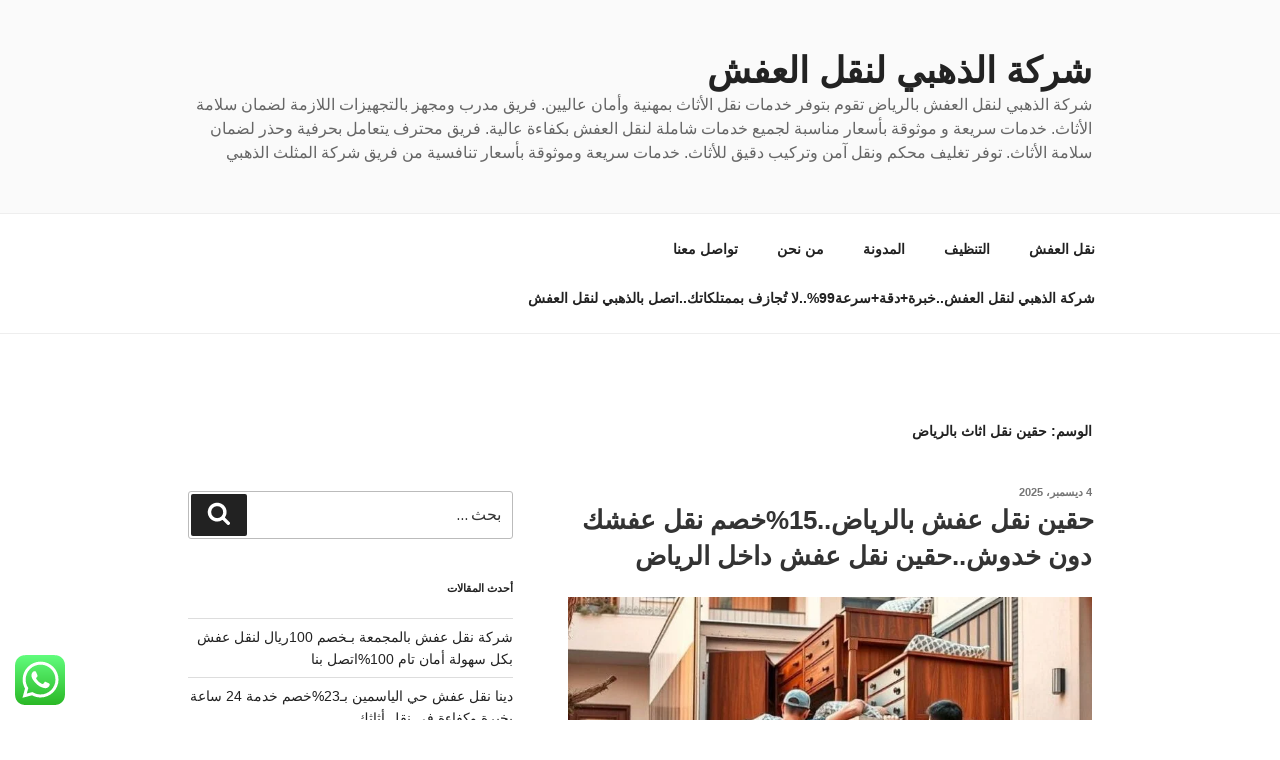

--- FILE ---
content_type: text/html; charset=UTF-8
request_url: https://almothalath-moving.com/tag/%D8%AD%D9%82%D9%8A%D9%86-%D9%86%D9%82%D9%84-%D8%A7%D8%AB%D8%A7%D8%AB-%D8%A8%D8%A7%D9%84%D8%B1%D9%8A%D8%A7%D8%B6/
body_size: 53991
content:
<!DOCTYPE html>
<html dir="rtl" lang="ar" prefix="og: https://ogp.me/ns#" class="no-js no-svg">
<head>
<meta charset="UTF-8">
<meta name="viewport" content="width=device-width, initial-scale=1">
<link rel="profile" href="https://gmpg.org/xfn/11">
<meta name="google-site-verification" content="uuw4jZKeMEXoeiTpTjZl6HzMZKS3wpC554_xlxb_9hI" />
<script>(function(html){html.className = html.className.replace(/\bno-js\b/,'js')})(document.documentElement);</script>
<title>حقين نقل اثاث بالرياض | شركة الذهبي لنقل العفش</title>
	<style>img:is([sizes="auto" i], [sizes^="auto," i]) { contain-intrinsic-size: 3000px 1500px }</style>
	
		<!-- All in One SEO 4.9.3 - aioseo.com -->
	<meta name="robots" content="max-image-preview:large" />
	<meta name="google-site-verification" content="uuw4jZKeMEXoeiTpTjZl6HzMZKS3wpC554_xlxb_9hI" />
	<link rel="canonical" href="https://almothalath-moving.com/tag/%d8%ad%d9%82%d9%8a%d9%86-%d9%86%d9%82%d9%84-%d8%a7%d8%ab%d8%a7%d8%ab-%d8%a8%d8%a7%d9%84%d8%b1%d9%8a%d8%a7%d8%b6/" />
	<meta name="generator" content="All in One SEO (AIOSEO) 4.9.3" />
		<!-- All in One SEO -->

<link rel='dns-prefetch' href='//fonts.googleapis.com' />
<link href='https://fonts.gstatic.com' crossorigin rel='preconnect' />
		<!-- This site uses the Google Analytics by MonsterInsights plugin v9.10.1 - Using Analytics tracking - https://www.monsterinsights.com/ -->
		<!-- Note: MonsterInsights is not currently configured on this site. The site owner needs to authenticate with Google Analytics in the MonsterInsights settings panel. -->
					<!-- No tracking code set -->
				<!-- / Google Analytics by MonsterInsights -->
		<script>
window._wpemojiSettings = {"baseUrl":"https:\/\/s.w.org\/images\/core\/emoji\/16.0.1\/72x72\/","ext":".png","svgUrl":"https:\/\/s.w.org\/images\/core\/emoji\/16.0.1\/svg\/","svgExt":".svg","source":{"concatemoji":"https:\/\/almothalath-moving.com\/wp-includes\/js\/wp-emoji-release.min.js?ver=6.8.3"}};
/*! This file is auto-generated */
!function(s,n){var o,i,e;function c(e){try{var t={supportTests:e,timestamp:(new Date).valueOf()};sessionStorage.setItem(o,JSON.stringify(t))}catch(e){}}function p(e,t,n){e.clearRect(0,0,e.canvas.width,e.canvas.height),e.fillText(t,0,0);var t=new Uint32Array(e.getImageData(0,0,e.canvas.width,e.canvas.height).data),a=(e.clearRect(0,0,e.canvas.width,e.canvas.height),e.fillText(n,0,0),new Uint32Array(e.getImageData(0,0,e.canvas.width,e.canvas.height).data));return t.every(function(e,t){return e===a[t]})}function u(e,t){e.clearRect(0,0,e.canvas.width,e.canvas.height),e.fillText(t,0,0);for(var n=e.getImageData(16,16,1,1),a=0;a<n.data.length;a++)if(0!==n.data[a])return!1;return!0}function f(e,t,n,a){switch(t){case"flag":return n(e,"\ud83c\udff3\ufe0f\u200d\u26a7\ufe0f","\ud83c\udff3\ufe0f\u200b\u26a7\ufe0f")?!1:!n(e,"\ud83c\udde8\ud83c\uddf6","\ud83c\udde8\u200b\ud83c\uddf6")&&!n(e,"\ud83c\udff4\udb40\udc67\udb40\udc62\udb40\udc65\udb40\udc6e\udb40\udc67\udb40\udc7f","\ud83c\udff4\u200b\udb40\udc67\u200b\udb40\udc62\u200b\udb40\udc65\u200b\udb40\udc6e\u200b\udb40\udc67\u200b\udb40\udc7f");case"emoji":return!a(e,"\ud83e\udedf")}return!1}function g(e,t,n,a){var r="undefined"!=typeof WorkerGlobalScope&&self instanceof WorkerGlobalScope?new OffscreenCanvas(300,150):s.createElement("canvas"),o=r.getContext("2d",{willReadFrequently:!0}),i=(o.textBaseline="top",o.font="600 32px Arial",{});return e.forEach(function(e){i[e]=t(o,e,n,a)}),i}function t(e){var t=s.createElement("script");t.src=e,t.defer=!0,s.head.appendChild(t)}"undefined"!=typeof Promise&&(o="wpEmojiSettingsSupports",i=["flag","emoji"],n.supports={everything:!0,everythingExceptFlag:!0},e=new Promise(function(e){s.addEventListener("DOMContentLoaded",e,{once:!0})}),new Promise(function(t){var n=function(){try{var e=JSON.parse(sessionStorage.getItem(o));if("object"==typeof e&&"number"==typeof e.timestamp&&(new Date).valueOf()<e.timestamp+604800&&"object"==typeof e.supportTests)return e.supportTests}catch(e){}return null}();if(!n){if("undefined"!=typeof Worker&&"undefined"!=typeof OffscreenCanvas&&"undefined"!=typeof URL&&URL.createObjectURL&&"undefined"!=typeof Blob)try{var e="postMessage("+g.toString()+"("+[JSON.stringify(i),f.toString(),p.toString(),u.toString()].join(",")+"));",a=new Blob([e],{type:"text/javascript"}),r=new Worker(URL.createObjectURL(a),{name:"wpTestEmojiSupports"});return void(r.onmessage=function(e){c(n=e.data),r.terminate(),t(n)})}catch(e){}c(n=g(i,f,p,u))}t(n)}).then(function(e){for(var t in e)n.supports[t]=e[t],n.supports.everything=n.supports.everything&&n.supports[t],"flag"!==t&&(n.supports.everythingExceptFlag=n.supports.everythingExceptFlag&&n.supports[t]);n.supports.everythingExceptFlag=n.supports.everythingExceptFlag&&!n.supports.flag,n.DOMReady=!1,n.readyCallback=function(){n.DOMReady=!0}}).then(function(){return e}).then(function(){var e;n.supports.everything||(n.readyCallback(),(e=n.source||{}).concatemoji?t(e.concatemoji):e.wpemoji&&e.twemoji&&(t(e.twemoji),t(e.wpemoji)))}))}((window,document),window._wpemojiSettings);
</script>

<link rel='stylesheet' id='structured-content-frontend-css' href='https://almothalath-moving.com/wp-content/plugins/structured-content/dist/blocks.style.build.css?ver=1.7.0' media='all' />
<link rel='stylesheet' id='ht_ctc_main_css-css' href='https://almothalath-moving.com/wp-content/plugins/click-to-chat-for-whatsapp/new/inc/assets/css/main.css?ver=4.33' media='all' />
<style id='wp-emoji-styles-inline-css'>

	img.wp-smiley, img.emoji {
		display: inline !important;
		border: none !important;
		box-shadow: none !important;
		height: 1em !important;
		width: 1em !important;
		margin: 0 0.07em !important;
		vertical-align: -0.1em !important;
		background: none !important;
		padding: 0 !important;
	}
</style>
<link rel='stylesheet' id='wp-block-library-rtl-css' href='https://almothalath-moving.com/wp-includes/css/dist/block-library/style-rtl.min.css?ver=6.8.3' media='all' />
<style id='wp-block-library-theme-inline-css'>
.wp-block-audio :where(figcaption){color:#555;font-size:13px;text-align:center}.is-dark-theme .wp-block-audio :where(figcaption){color:#ffffffa6}.wp-block-audio{margin:0 0 1em}.wp-block-code{border:1px solid #ccc;border-radius:4px;font-family:Menlo,Consolas,monaco,monospace;padding:.8em 1em}.wp-block-embed :where(figcaption){color:#555;font-size:13px;text-align:center}.is-dark-theme .wp-block-embed :where(figcaption){color:#ffffffa6}.wp-block-embed{margin:0 0 1em}.blocks-gallery-caption{color:#555;font-size:13px;text-align:center}.is-dark-theme .blocks-gallery-caption{color:#ffffffa6}:root :where(.wp-block-image figcaption){color:#555;font-size:13px;text-align:center}.is-dark-theme :root :where(.wp-block-image figcaption){color:#ffffffa6}.wp-block-image{margin:0 0 1em}.wp-block-pullquote{border-bottom:4px solid;border-top:4px solid;color:currentColor;margin-bottom:1.75em}.wp-block-pullquote cite,.wp-block-pullquote footer,.wp-block-pullquote__citation{color:currentColor;font-size:.8125em;font-style:normal;text-transform:uppercase}.wp-block-quote{border-left:.25em solid;margin:0 0 1.75em;padding-left:1em}.wp-block-quote cite,.wp-block-quote footer{color:currentColor;font-size:.8125em;font-style:normal;position:relative}.wp-block-quote:where(.has-text-align-right){border-left:none;border-right:.25em solid;padding-left:0;padding-right:1em}.wp-block-quote:where(.has-text-align-center){border:none;padding-left:0}.wp-block-quote.is-large,.wp-block-quote.is-style-large,.wp-block-quote:where(.is-style-plain){border:none}.wp-block-search .wp-block-search__label{font-weight:700}.wp-block-search__button{border:1px solid #ccc;padding:.375em .625em}:where(.wp-block-group.has-background){padding:1.25em 2.375em}.wp-block-separator.has-css-opacity{opacity:.4}.wp-block-separator{border:none;border-bottom:2px solid;margin-left:auto;margin-right:auto}.wp-block-separator.has-alpha-channel-opacity{opacity:1}.wp-block-separator:not(.is-style-wide):not(.is-style-dots){width:100px}.wp-block-separator.has-background:not(.is-style-dots){border-bottom:none;height:1px}.wp-block-separator.has-background:not(.is-style-wide):not(.is-style-dots){height:2px}.wp-block-table{margin:0 0 1em}.wp-block-table td,.wp-block-table th{word-break:normal}.wp-block-table :where(figcaption){color:#555;font-size:13px;text-align:center}.is-dark-theme .wp-block-table :where(figcaption){color:#ffffffa6}.wp-block-video :where(figcaption){color:#555;font-size:13px;text-align:center}.is-dark-theme .wp-block-video :where(figcaption){color:#ffffffa6}.wp-block-video{margin:0 0 1em}:root :where(.wp-block-template-part.has-background){margin-bottom:0;margin-top:0;padding:1.25em 2.375em}
</style>
<style id='classic-theme-styles-inline-css'>
/*! This file is auto-generated */
.wp-block-button__link{color:#fff;background-color:#32373c;border-radius:9999px;box-shadow:none;text-decoration:none;padding:calc(.667em + 2px) calc(1.333em + 2px);font-size:1.125em}.wp-block-file__button{background:#32373c;color:#fff;text-decoration:none}
</style>
<link rel='stylesheet' id='aioseo/css/src/vue/standalone/blocks/table-of-contents/global.scss-css' href='https://almothalath-moving.com/wp-content/plugins/all-in-one-seo-pack/dist/Lite/assets/css/table-of-contents/global.e90f6d47.css?ver=4.9.3' media='all' />
<style id='global-styles-inline-css'>
:root{--wp--preset--aspect-ratio--square: 1;--wp--preset--aspect-ratio--4-3: 4/3;--wp--preset--aspect-ratio--3-4: 3/4;--wp--preset--aspect-ratio--3-2: 3/2;--wp--preset--aspect-ratio--2-3: 2/3;--wp--preset--aspect-ratio--16-9: 16/9;--wp--preset--aspect-ratio--9-16: 9/16;--wp--preset--color--black: #000000;--wp--preset--color--cyan-bluish-gray: #abb8c3;--wp--preset--color--white: #ffffff;--wp--preset--color--pale-pink: #f78da7;--wp--preset--color--vivid-red: #cf2e2e;--wp--preset--color--luminous-vivid-orange: #ff6900;--wp--preset--color--luminous-vivid-amber: #fcb900;--wp--preset--color--light-green-cyan: #7bdcb5;--wp--preset--color--vivid-green-cyan: #00d084;--wp--preset--color--pale-cyan-blue: #8ed1fc;--wp--preset--color--vivid-cyan-blue: #0693e3;--wp--preset--color--vivid-purple: #9b51e0;--wp--preset--gradient--vivid-cyan-blue-to-vivid-purple: linear-gradient(135deg,rgba(6,147,227,1) 0%,rgb(155,81,224) 100%);--wp--preset--gradient--light-green-cyan-to-vivid-green-cyan: linear-gradient(135deg,rgb(122,220,180) 0%,rgb(0,208,130) 100%);--wp--preset--gradient--luminous-vivid-amber-to-luminous-vivid-orange: linear-gradient(135deg,rgba(252,185,0,1) 0%,rgba(255,105,0,1) 100%);--wp--preset--gradient--luminous-vivid-orange-to-vivid-red: linear-gradient(135deg,rgba(255,105,0,1) 0%,rgb(207,46,46) 100%);--wp--preset--gradient--very-light-gray-to-cyan-bluish-gray: linear-gradient(135deg,rgb(238,238,238) 0%,rgb(169,184,195) 100%);--wp--preset--gradient--cool-to-warm-spectrum: linear-gradient(135deg,rgb(74,234,220) 0%,rgb(151,120,209) 20%,rgb(207,42,186) 40%,rgb(238,44,130) 60%,rgb(251,105,98) 80%,rgb(254,248,76) 100%);--wp--preset--gradient--blush-light-purple: linear-gradient(135deg,rgb(255,206,236) 0%,rgb(152,150,240) 100%);--wp--preset--gradient--blush-bordeaux: linear-gradient(135deg,rgb(254,205,165) 0%,rgb(254,45,45) 50%,rgb(107,0,62) 100%);--wp--preset--gradient--luminous-dusk: linear-gradient(135deg,rgb(255,203,112) 0%,rgb(199,81,192) 50%,rgb(65,88,208) 100%);--wp--preset--gradient--pale-ocean: linear-gradient(135deg,rgb(255,245,203) 0%,rgb(182,227,212) 50%,rgb(51,167,181) 100%);--wp--preset--gradient--electric-grass: linear-gradient(135deg,rgb(202,248,128) 0%,rgb(113,206,126) 100%);--wp--preset--gradient--midnight: linear-gradient(135deg,rgb(2,3,129) 0%,rgb(40,116,252) 100%);--wp--preset--font-size--small: 13px;--wp--preset--font-size--medium: 20px;--wp--preset--font-size--large: 36px;--wp--preset--font-size--x-large: 42px;--wp--preset--spacing--20: 0.44rem;--wp--preset--spacing--30: 0.67rem;--wp--preset--spacing--40: 1rem;--wp--preset--spacing--50: 1.5rem;--wp--preset--spacing--60: 2.25rem;--wp--preset--spacing--70: 3.38rem;--wp--preset--spacing--80: 5.06rem;--wp--preset--shadow--natural: 6px 6px 9px rgba(0, 0, 0, 0.2);--wp--preset--shadow--deep: 12px 12px 50px rgba(0, 0, 0, 0.4);--wp--preset--shadow--sharp: 6px 6px 0px rgba(0, 0, 0, 0.2);--wp--preset--shadow--outlined: 6px 6px 0px -3px rgba(255, 255, 255, 1), 6px 6px rgba(0, 0, 0, 1);--wp--preset--shadow--crisp: 6px 6px 0px rgba(0, 0, 0, 1);}:where(.is-layout-flex){gap: 0.5em;}:where(.is-layout-grid){gap: 0.5em;}body .is-layout-flex{display: flex;}.is-layout-flex{flex-wrap: wrap;align-items: center;}.is-layout-flex > :is(*, div){margin: 0;}body .is-layout-grid{display: grid;}.is-layout-grid > :is(*, div){margin: 0;}:where(.wp-block-columns.is-layout-flex){gap: 2em;}:where(.wp-block-columns.is-layout-grid){gap: 2em;}:where(.wp-block-post-template.is-layout-flex){gap: 1.25em;}:where(.wp-block-post-template.is-layout-grid){gap: 1.25em;}.has-black-color{color: var(--wp--preset--color--black) !important;}.has-cyan-bluish-gray-color{color: var(--wp--preset--color--cyan-bluish-gray) !important;}.has-white-color{color: var(--wp--preset--color--white) !important;}.has-pale-pink-color{color: var(--wp--preset--color--pale-pink) !important;}.has-vivid-red-color{color: var(--wp--preset--color--vivid-red) !important;}.has-luminous-vivid-orange-color{color: var(--wp--preset--color--luminous-vivid-orange) !important;}.has-luminous-vivid-amber-color{color: var(--wp--preset--color--luminous-vivid-amber) !important;}.has-light-green-cyan-color{color: var(--wp--preset--color--light-green-cyan) !important;}.has-vivid-green-cyan-color{color: var(--wp--preset--color--vivid-green-cyan) !important;}.has-pale-cyan-blue-color{color: var(--wp--preset--color--pale-cyan-blue) !important;}.has-vivid-cyan-blue-color{color: var(--wp--preset--color--vivid-cyan-blue) !important;}.has-vivid-purple-color{color: var(--wp--preset--color--vivid-purple) !important;}.has-black-background-color{background-color: var(--wp--preset--color--black) !important;}.has-cyan-bluish-gray-background-color{background-color: var(--wp--preset--color--cyan-bluish-gray) !important;}.has-white-background-color{background-color: var(--wp--preset--color--white) !important;}.has-pale-pink-background-color{background-color: var(--wp--preset--color--pale-pink) !important;}.has-vivid-red-background-color{background-color: var(--wp--preset--color--vivid-red) !important;}.has-luminous-vivid-orange-background-color{background-color: var(--wp--preset--color--luminous-vivid-orange) !important;}.has-luminous-vivid-amber-background-color{background-color: var(--wp--preset--color--luminous-vivid-amber) !important;}.has-light-green-cyan-background-color{background-color: var(--wp--preset--color--light-green-cyan) !important;}.has-vivid-green-cyan-background-color{background-color: var(--wp--preset--color--vivid-green-cyan) !important;}.has-pale-cyan-blue-background-color{background-color: var(--wp--preset--color--pale-cyan-blue) !important;}.has-vivid-cyan-blue-background-color{background-color: var(--wp--preset--color--vivid-cyan-blue) !important;}.has-vivid-purple-background-color{background-color: var(--wp--preset--color--vivid-purple) !important;}.has-black-border-color{border-color: var(--wp--preset--color--black) !important;}.has-cyan-bluish-gray-border-color{border-color: var(--wp--preset--color--cyan-bluish-gray) !important;}.has-white-border-color{border-color: var(--wp--preset--color--white) !important;}.has-pale-pink-border-color{border-color: var(--wp--preset--color--pale-pink) !important;}.has-vivid-red-border-color{border-color: var(--wp--preset--color--vivid-red) !important;}.has-luminous-vivid-orange-border-color{border-color: var(--wp--preset--color--luminous-vivid-orange) !important;}.has-luminous-vivid-amber-border-color{border-color: var(--wp--preset--color--luminous-vivid-amber) !important;}.has-light-green-cyan-border-color{border-color: var(--wp--preset--color--light-green-cyan) !important;}.has-vivid-green-cyan-border-color{border-color: var(--wp--preset--color--vivid-green-cyan) !important;}.has-pale-cyan-blue-border-color{border-color: var(--wp--preset--color--pale-cyan-blue) !important;}.has-vivid-cyan-blue-border-color{border-color: var(--wp--preset--color--vivid-cyan-blue) !important;}.has-vivid-purple-border-color{border-color: var(--wp--preset--color--vivid-purple) !important;}.has-vivid-cyan-blue-to-vivid-purple-gradient-background{background: var(--wp--preset--gradient--vivid-cyan-blue-to-vivid-purple) !important;}.has-light-green-cyan-to-vivid-green-cyan-gradient-background{background: var(--wp--preset--gradient--light-green-cyan-to-vivid-green-cyan) !important;}.has-luminous-vivid-amber-to-luminous-vivid-orange-gradient-background{background: var(--wp--preset--gradient--luminous-vivid-amber-to-luminous-vivid-orange) !important;}.has-luminous-vivid-orange-to-vivid-red-gradient-background{background: var(--wp--preset--gradient--luminous-vivid-orange-to-vivid-red) !important;}.has-very-light-gray-to-cyan-bluish-gray-gradient-background{background: var(--wp--preset--gradient--very-light-gray-to-cyan-bluish-gray) !important;}.has-cool-to-warm-spectrum-gradient-background{background: var(--wp--preset--gradient--cool-to-warm-spectrum) !important;}.has-blush-light-purple-gradient-background{background: var(--wp--preset--gradient--blush-light-purple) !important;}.has-blush-bordeaux-gradient-background{background: var(--wp--preset--gradient--blush-bordeaux) !important;}.has-luminous-dusk-gradient-background{background: var(--wp--preset--gradient--luminous-dusk) !important;}.has-pale-ocean-gradient-background{background: var(--wp--preset--gradient--pale-ocean) !important;}.has-electric-grass-gradient-background{background: var(--wp--preset--gradient--electric-grass) !important;}.has-midnight-gradient-background{background: var(--wp--preset--gradient--midnight) !important;}.has-small-font-size{font-size: var(--wp--preset--font-size--small) !important;}.has-medium-font-size{font-size: var(--wp--preset--font-size--medium) !important;}.has-large-font-size{font-size: var(--wp--preset--font-size--large) !important;}.has-x-large-font-size{font-size: var(--wp--preset--font-size--x-large) !important;}
:where(.wp-block-post-template.is-layout-flex){gap: 1.25em;}:where(.wp-block-post-template.is-layout-grid){gap: 1.25em;}
:where(.wp-block-columns.is-layout-flex){gap: 2em;}:where(.wp-block-columns.is-layout-grid){gap: 2em;}
:root :where(.wp-block-pullquote){font-size: 1.5em;line-height: 1.6;}
</style>
<link rel='stylesheet' id='contact-form-7-css' href='https://almothalath-moving.com/wp-content/plugins/contact-form-7/includes/css/styles.css?ver=6.1.4' media='all' />
<link rel='stylesheet' id='contact-form-7-rtl-css' href='https://almothalath-moving.com/wp-content/plugins/contact-form-7/includes/css/styles-rtl.css?ver=6.1.4' media='all' />
<link rel='stylesheet' id='toc-screen-css' href='https://almothalath-moving.com/wp-content/plugins/table-of-contents-plus/screen.min.css?ver=2411.1' media='all' />
<link rel='stylesheet' id='ez-toc-css' href='https://almothalath-moving.com/wp-content/plugins/easy-table-of-contents/assets/css/screen.min.css?ver=2.0.79.2' media='all' />
<style id='ez-toc-inline-css'>
div#ez-toc-container .ez-toc-title {font-size: 120%;}div#ez-toc-container .ez-toc-title {font-weight: 500;}div#ez-toc-container ul li , div#ez-toc-container ul li a {font-size: 95%;}div#ez-toc-container ul li , div#ez-toc-container ul li a {font-weight: 500;}div#ez-toc-container nav ul ul li {font-size: 90%;}.ez-toc-box-title {font-weight: bold; margin-bottom: 10px; text-align: center; text-transform: uppercase; letter-spacing: 1px; color: #666; padding-bottom: 5px;position:absolute;top:-4%;left:5%;background-color: inherit;transition: top 0.3s ease;}.ez-toc-box-title.toc-closed {top:-25%;}
.ez-toc-container-direction {direction: ltr;}.ez-toc-counter ul{counter-reset: item ;}.ez-toc-counter nav ul li a::before {content: counters(item, '.', decimal) '. ';display: inline-block;counter-increment: item;flex-grow: 0;flex-shrink: 0;margin-right: .2em; float: left; }.ez-toc-widget-direction {direction: ltr;}.ez-toc-widget-container ul{counter-reset: item ;}.ez-toc-widget-container nav ul li a::before {content: counters(item, '.', decimal) '. ';display: inline-block;counter-increment: item;flex-grow: 0;flex-shrink: 0;margin-right: .2em; float: left; }
</style>
<link rel='stylesheet' id='twentyseventeen-fonts-css' href='https://fonts.googleapis.com/css?family=Libre+Franklin%3A300%2C300i%2C400%2C400i%2C600%2C600i%2C800%2C800i&#038;subset=latin%2Clatin-ext&#038;display=fallback' media='all' />
<link rel='stylesheet' id='twentyseventeen-style-css' href='https://almothalath-moving.com/wp-content/themes/twentyseventeen/style.css?ver=20201208' media='all' />
<link rel='stylesheet' id='twentyseventeen-block-style-css' href='https://almothalath-moving.com/wp-content/themes/twentyseventeen/assets/css/blocks.css?ver=20190105' media='all' />
<!--[if lt IE 9]>
<link rel='stylesheet' id='twentyseventeen-ie8-css' href='https://almothalath-moving.com/wp-content/themes/twentyseventeen/assets/css/ie8.css?ver=20161202' media='all' />
<![endif]-->
<link rel='stylesheet' id='call-now-button-modern-style-css' href='https://almothalath-moving.com/wp-content/plugins/call-now-button/resources/style/modern.css?ver=1.5.5' media='all' />
<script src="https://almothalath-moving.com/wp-includes/js/jquery/jquery.min.js?ver=3.7.1" id="jquery-core-js"></script>
<script src="https://almothalath-moving.com/wp-includes/js/jquery/jquery-migrate.min.js?ver=3.4.1" id="jquery-migrate-js"></script>
<!--[if lt IE 9]>
<script src="https://almothalath-moving.com/wp-content/themes/twentyseventeen/assets/js/html5.js?ver=20161020" id="html5-js"></script>
<![endif]-->
<link rel="https://api.w.org/" href="https://almothalath-moving.com/wp-json/" /><link rel="alternate" title="JSON" type="application/json" href="https://almothalath-moving.com/wp-json/wp/v2/tags/617" /><link rel="EditURI" type="application/rsd+xml" title="RSD" href="https://almothalath-moving.com/xmlrpc.php?rsd" />
<link rel="stylesheet" href="https://almothalath-moving.com/wp-content/themes/twentyseventeen/rtl.css" media="screen" /><meta name="generator" content="WordPress 6.8.3" />
<link rel="icon" href="https://almothalath-moving.com/wp-content/uploads/2023/08/cropped-المثلث-الذهبي-e1691331954169-32x32.jpg" sizes="32x32" />
<link rel="icon" href="https://almothalath-moving.com/wp-content/uploads/2023/08/cropped-المثلث-الذهبي-e1691331954169-192x192.jpg" sizes="192x192" />
<link rel="apple-touch-icon" href="https://almothalath-moving.com/wp-content/uploads/2023/08/cropped-المثلث-الذهبي-e1691331954169-180x180.jpg" />
<meta name="msapplication-TileImage" content="https://almothalath-moving.com/wp-content/uploads/2023/08/cropped-المثلث-الذهبي-e1691331954169-270x270.jpg" />
		<style id="wp-custom-css">
			body {
    text-align: right;
	direction:rtl;
}
body #ez-toc-container input, body .ez-toc-toggle #item {
    left: initial;
    opacity: 0;
    width: 1px;
    height: 1px;
}		</style>
		</head>

<body class="rtl archive tag tag-617 wp-embed-responsive wp-theme-twentyseventeen is-twentyseventeen hfeed has-sidebar page-two-column colors-light">
<div id="page" class="site">
	<a class="skip-link screen-reader-text" href="#content">التجاوز إلى المحتوى</a>

	<header id="masthead" class="site-header" role="banner">

		<div class="custom-header">

		<div class="custom-header-media">
					</div>

	<div class="site-branding">
	<div class="wrap">

		
		<div class="site-branding-text">
							<p class="site-title"><a href="https://almothalath-moving.com/" rel="home">شركة الذهبي لنقل العفش</a></p>
			
							<p class="site-description">شركة الذهبي لنقل العفش بالرياض تقوم بتوفر خدمات نقل الأثاث بمهنية وأمان عاليين. فريق مدرب ومجهز بالتجهيزات اللازمة لضمان سلامة الأثاث. خدمات سريعة و موثوقة بأسعار مناسبة لجميع خدمات شاملة لنقل العفش بكفاءة عالية. فريق محترف يتعامل بحرفية وحذر لضمان سلامة الأثاث. توفر تغليف محكم ونقل آمن وتركيب دقيق للأثاث. خدمات سريعة وموثوقة بأسعار تنافسية من فريق شركة المثلث الذهبي </p>
					</div><!-- .site-branding-text -->

		
	</div><!-- .wrap -->
</div><!-- .site-branding -->

</div><!-- .custom-header -->

					<div class="navigation-top">
				<div class="wrap">
					<nav id="site-navigation" class="main-navigation" role="navigation" aria-label="القائمة العلوية">
	<button class="menu-toggle" aria-controls="top-menu" aria-expanded="false">
		<svg class="icon icon-bars" aria-hidden="true" role="img"> <use href="#icon-bars" xlink:href="#icon-bars"></use> </svg><svg class="icon icon-close" aria-hidden="true" role="img"> <use href="#icon-close" xlink:href="#icon-close"></use> </svg>القائمة	</button>

	<div class="menu-main-menu-container"><ul id="top-menu" class="menu"><li id="menu-item-29" class="menu-item menu-item-type-taxonomy menu-item-object-category menu-item-29"><a href="https://almothalath-moving.com/category/%d9%86%d9%82%d9%84-%d8%b9%d9%81%d8%b4/">نقل العفش</a></li>
<li id="menu-item-28" class="menu-item menu-item-type-taxonomy menu-item-object-category menu-item-28"><a href="https://almothalath-moving.com/category/%d8%aa%d9%86%d8%b8%d9%8a%d9%81/">التنظيف</a></li>
<li id="menu-item-14" class="menu-item menu-item-type-post_type menu-item-object-page current_page_parent menu-item-14"><a href="https://almothalath-moving.com/blog/">المدونة</a></li>
<li id="menu-item-16" class="menu-item menu-item-type-post_type menu-item-object-page menu-item-16"><a href="https://almothalath-moving.com/about-us/">من نحن</a></li>
<li id="menu-item-21" class="menu-item menu-item-type-post_type menu-item-object-page menu-item-21"><a href="https://almothalath-moving.com/contact-us/">تواصل معنا</a></li>
<li id="menu-item-700" class="menu-item menu-item-type-post_type menu-item-object-page menu-item-home menu-item-700"><a href="https://almothalath-moving.com/%d8%b4%d8%b1%d9%83%d8%a9-%d8%a7%d9%84%d9%85%d8%ab%d9%84%d8%ab-%d8%a7%d9%84%d8%b0%d9%87%d8%a8%d9%8a-%d8%a7%d9%84%d8%ae%d8%a8%d8%b1%d8%a9%d8%a7%d9%84%d8%af%d9%82%d8%a9%d8%a7%d9%84%d8%b3%d8%b1%d8%b9/">شركة الذهبي لنقل العفش..خبرة+دقة+سرعة99%..لا تُجازف بممتلكاتك..اتصل بالذهبي لنقل العفش</a></li>
</ul></div>
	</nav><!-- #site-navigation -->
				</div><!-- .wrap -->
			</div><!-- .navigation-top -->
		
	</header><!-- #masthead -->

	
	<div class="site-content-contain">
		<div id="content" class="site-content">

<div class="wrap">

			<header class="page-header">
			<h1 class="page-title">الوسم: <span>حقين نقل اثاث بالرياض</span></h1>		</header><!-- .page-header -->
	
	<div id="primary" class="content-area">
		<main id="main" class="site-main" role="main">

					
<article id="post-1469" class="post-1469 post type-post status-publish format-standard has-post-thumbnail hentry category-3 tag-587 tag-668 tag-612 tag-249 tag-618 tag-617 tag-620 tag-487 tag-616 tag-313 tag-615 tag-181 tag-619 tag-248 tag-709 tag-597 tag-278 tag-586 tag-228 tag-227">
		<header class="entry-header">
		<div class="entry-meta"><span class="screen-reader-text">نُشر في</span> <a href="https://almothalath-moving.com/haqiyn-move-furniture-riyadh/" rel="bookmark"><time class="entry-date published" datetime="2025-12-04T12:50:00+03:00">4 ديسمبر، 2025</time><time class="updated" datetime="2025-12-04T13:00:09+03:00">4 ديسمبر، 2025</time></a></div><!-- .entry-meta --><h2 class="entry-title"><a href="https://almothalath-moving.com/haqiyn-move-furniture-riyadh/" rel="bookmark">حقين نقل عفش بالرياض..15%خصم نقل عفشك دون خدوش..حقين نقل عفش داخل الرياض</a></h2>	</header><!-- .entry-header -->

			<div class="post-thumbnail">
			<a href="https://almothalath-moving.com/haqiyn-move-furniture-riyadh/">
				<img width="781" height="501" src="https://almothalath-moving.com/wp-content/uploads/2025/12/74bbeb81ef7f5f7de92305ec0e0bac26.jpg" class="attachment-twentyseventeen-featured-image size-twentyseventeen-featured-image wp-post-image" alt="حقين نقل العفش بالرياض,حقين نقل العفش بالرياض,حقين نقل عفش بالرياض" decoding="async" srcset="https://almothalath-moving.com/wp-content/uploads/2025/12/74bbeb81ef7f5f7de92305ec0e0bac26.jpg 781w, https://almothalath-moving.com/wp-content/uploads/2025/12/74bbeb81ef7f5f7de92305ec0e0bac26-300x192.jpg 300w, https://almothalath-moving.com/wp-content/uploads/2025/12/74bbeb81ef7f5f7de92305ec0e0bac26-768x493.jpg 768w" sizes="(max-width: 767px) 89vw, (max-width: 1000px) 54vw, (max-width: 1071px) 543px, 580px" />			</a>
		</div><!-- .post-thumbnail -->
	
	<div class="entry-content">
		<h2><span style="font-family: georgia, palatino, serif; font-size: 18pt; color: #800000;"><b>🚚 <a style="color: #800000;" href="https://almothalath-moving.com/haqiyn-move-furniture-riyadh/">أفضل حقين نقل عفش بالرياض</a> – خبرة، سرعة، وأسعار لا تُنافس</b></span></h2>
<p><span style="font-family: georgia, palatino, serif; font-size: 12pt;"><span style="font-weight: 400;">عند الانتقال إلى منزل جديد أو نقل الأثاث من مكان لآخر، تحتاج إلى فريق محترف يعتمد عليه في كل خطوة. وهذا بالضبط ما يقدمه </span><a href="https://almothalath-moving.com/haqiyn-move-furniture-riyadh/"><b>أفضل حقين نقل عفش بالرياض</b></a><span style="font-weight: 400;">… فهم ليسوا مجرد ناقلين، بل خبراء في حماية العفش، تغليفه الصحيح، ونقله دون أي خدش أو ضرر.</span></span></p>
<figure id="attachment_1471" aria-describedby="caption-attachment-1471" style="width: 300px" class="wp-caption aligncenter"><a href="https://almothalath-moving.com/haqiyn-move-furniture-riyadh/"><img decoding="async" class="wp-image-1471 size-medium" src="https://almothalath-moving.com/wp-content/uploads/2025/12/a40fa8ceb15591cb81800a15cab68c88-e1764840790914-300x221.jpg" alt="حقين نقل العفش بالرياض,حقين نقل العفش بالرياض,حقين نقل عفش بالرياض" width="300" height="221" srcset="https://almothalath-moving.com/wp-content/uploads/2025/12/a40fa8ceb15591cb81800a15cab68c88-e1764840790914-300x221.jpg 300w, https://almothalath-moving.com/wp-content/uploads/2025/12/a40fa8ceb15591cb81800a15cab68c88-e1764840790914-768x566.jpg 768w, https://almothalath-moving.com/wp-content/uploads/2025/12/a40fa8ceb15591cb81800a15cab68c88-e1764840790914.jpg 1024w" sizes="(max-width: 300px) 100vw, 300px" /></a><figcaption id="caption-attachment-1471" class="wp-caption-text">حقين نقل العفش بالرياض, حقين نقل عفش بالرياض</figcaption></figure>
<p><span style="font-family: georgia, palatino, serif; font-size: 12pt;"><span style="font-weight: 400;">اليوم أصبحت عملية نقل الأثاث تحتاج إلى معدات حديثة واحترافية عالية بسبب تنوع الأثاث ما بين ثقيل، زجاجي، إلكتروني وحتى تحف باهظة الثمن. لذلك اختيار </span><a href="https://almothalath-moving.com/haqiyn-move-furniture-riyadh/"><b>حقين نقل اثاث بالرياض</b></a><span style="font-weight: 400;"> هو الحل الأمثل لضمان حصولك على خدمة آمنة 100%.</span></span></p>
<h3><span style="font-family: georgia, palatino, serif; font-size: 18pt; color: #800000;"><b>🏆 <a style="color: #800000;" href="https://almothalath-moving.com/haqiyn-move-furniture-riyadh/">لماذا نحن أفضل حقين نقل عفش بالرياض</a>؟</b></span></h3>
<p><span style="font-family: georgia, palatino, serif; font-size: 12pt;"><span style="font-weight: 400;">في عالم نقل الأثاث، التفاصيل هي التي تُصنع الفارق!</span><span style="font-weight: 400;"><br />
</span><span style="font-weight: 400;"> نحن لا نعتبر نقل العفش مجرد عملية حمل من مكان إلى آخر، بل نراه </span>مشروعًا متكاملًا<span style="font-weight: 400;"> يهدف إلى حماية ممتلكات العميل، وتوفير تجربة مريحة وآمنة طوال مراحل النقل.</span></span></p>
<p><span style="font-family: georgia, palatino, serif; font-size: 12pt; color: #800000;"><b>🔹 مسؤولية كاملة تجاه ممتلكاتك</b></span></p>
<p><span style="font-family: georgia, palatino, serif; font-size: 12pt;"><span style="font-weight: 400;">نحن ندرك أن كل قطعة أثاث تحمل قيمة معنوية قبل أن تكون مادية، لذلك نتعامل مع العفش </span>كما لو كان ملكًا لنا<span style="font-weight: 400;">.</span><span style="font-weight: 400;"><br />
</span><span style="font-weight: 400;"> نولي اهتمامًا مضاعفًا لحمايته من الخدوش والكسور، ونستخدم أساليب خاصة لكل نوع من الأثاث سواء خشب، زجاج، أجهزة كهربائية أو تحف ثمينة.</span></span></p>
<p><span style="font-family: georgia, palatino, serif; font-size: 12pt; color: #800000;"><b>⚡ سرعة إنجاز بدون إهمال</b></span></p>
<p><span style="font-family: georgia, palatino, serif; font-size: 12pt;"><span style="font-weight: 400;"><a href="https://almothalath-moving.com/haqiyn-move-furniture-riyadh/">حقين نقل عفش بالرياض</a> نوفّر فريقًا قويًا ومنظمًا يُنجز العمل في أسرع وقت، دون التأثير على جودة الخدمة.</span><span style="font-weight: 400;"><br />
</span><span style="font-weight: 400;"> فوقت العميل ثمين، ونحن ملتزمون باحترام كل دقيقة وبتسليم المهام ضمن الوقت المحدد دون أي تأخير.</span></span></p>
<p><span style="font-family: georgia, palatino, serif; font-size: 12pt; color: #800000;"><b>🧩 ترتيب كامل للعفش بعد النقل</b></span></p>
<p><span style="font-family: georgia, palatino, serif; font-size: 12pt;"><span style="font-weight: 400;">لا داعي للقلق أو الفوضى!</span><span style="font-weight: 400;"><br />
</span><span style="font-weight: 400;"> فريق <a href="https://almothalath-moving.com/haqiyn-move-furniture-riyadh/">حقين نقل عفش بالرياض</a> لا يكتفي بنقل الأثاث فقط، بل يعيد ترتيبه داخل المنزل الجديد وفق رغبة العميل:</span><span style="font-weight: 400;"><br />
</span><span style="font-weight: 400;"> • فك وتركيب غرف النوم</span><span style="font-weight: 400;"><br />
</span><span style="font-weight: 400;"> • ضبط الأجهزة الكهربائية</span><span style="font-weight: 400;"><br />
</span><span style="font-weight: 400;"> • ترتيب الصالات والمجالس بدقة</span><span style="font-weight: 400;"><br />
</span><span style="font-weight: 400;"> لتجد منزلك جاهزًا للاستقرار منذ اللحظة الأولى.</span></span></p>
<p><span style="font-family: georgia, palatino, serif; font-size: 12pt; color: #800000;"><b>📅 التزام بالعقود والاتفاقات</b></span></p>
<p><span style="font-weight: 400; font-family: georgia, palatino, serif; font-size: 12pt;">منذ أول اتصال وحتى اكتمال عملية النقل، نعمل بشفافية ووضوح في الأسعار والتفاصيل، مما يضمن لك راحة البال طوال الوقت.</span></p>
<p><span style="font-family: georgia, palatino, serif; font-size: 12pt; color: #800000;"><b>👷‍♂️ عمالة مدرّبة على أعلى مستوى</b></span></p>
<p><span style="font-weight: 400; font-family: georgia, palatino, serif; font-size: 12pt;">يتم تدريب فريق <span style="font-family: georgia, palatino, serif; font-size: 12pt;"><span style="font-weight: 400;"><a href="https://almothalath-moving.com/haqiyn-move-furniture-riyadh/">حقين نقل عفش بالرياض</a> </span></span>على كيفية التعامل مع أصعب أنواع الأثاث وأكثرها حساسية، لضمان مهمة نقل آمنة ومثالية.</span></p>
<p><span style="font-family: georgia, palatino, serif; font-size: 12pt; color: #800000;"><b>🧰 معدات حديثة وتقنيات متطورة</b></span></p>
<p><span style="font-weight: 400; font-family: georgia, palatino, serif; font-size: 12pt;">لضمان أعلى مستوى من الحماية والاحترافية، فريق <span style="font-family: georgia, palatino, serif; font-size: 12pt;"><span style="font-weight: 400;"><a href="https://almothalath-moving.com/haqiyn-move-furniture-riyadh/">حقين نقل عفش بالرياض</a> ي</span></span>ستخدم أدوات وتجهيزات مخصوصة لنقل العفش، منها:</span></p>
<p><span style="font-family: georgia, palatino, serif; font-size: 12pt;"><span style="font-weight: 400;"> 📌 أشرطة وأحزمة قوية للرفع اليدوي</span><span style="font-weight: 400;"><br />
</span><span style="font-weight: 400;"> 📌 عربات خاصة لنقل القطع الكبيرة والثقيلة</span><span style="font-weight: 400;"><br />
</span><span style="font-weight: 400;"> 📌 مواد تغليف متعددة الطبقات (كرتون + فقاعات هوائية + فوم)</span><span style="font-weight: 400;"><br />
</span><span style="font-weight: 400;"> 📌 سيارات نقل عفش مجهّزة بأحزمة تثبيت ومغلقة بالكامل</span><span style="font-weight: 400;"><br />
</span><span style="font-weight: 400;"> 📌 أدوات فك وتركيب احترافية لجميع أنواع الأثاث</span></span></p>
<p><span style="font-family: georgia, palatino, serif; font-size: 12pt;"><span style="font-weight: 400;">هذه المعدات تعكس التزامنا بتقديم خدمة نقل </span>سريعة – آمنة – بلا خسائر<span style="font-weight: 400;">.</span></span></p>
<p><span style="font-family: georgia, palatino, serif; font-size: 12pt; color: #800000;"><b>⭐ اختيارك لنا ليس صدفة… بل لأنه قرار يعتمد على الجودة والتجربة والثقة</b></span></p>
<p><span style="font-weight: 400; font-family: georgia, palatino, serif; font-size: 12pt;">فريق <span style="font-family: georgia, palatino, serif; font-size: 12pt;"><span style="font-weight: 400;"><a href="https://almothalath-moving.com/haqiyn-move-furniture-riyadh/">حقين نقل عفش بالرياض</a> </span></span>هنا لتقديم خدمة تجعل الانتقال إلى منزلك الجديد ذكرى سعيدة وليست مهمة مُرهقة.</span></p>
<h2><span style="font-family: georgia, palatino, serif; font-size: 18pt; color: #800000;"><b>🔹 <a style="color: #800000;" href="https://almothalath-moving.com/haqiyn-move-furniture-riyadh/">خدمات حقين نقل اثاث بالرياض</a> – كل ما تحتاجه وأكثر!</b></span></h2>
<p><span style="font-family: georgia, palatino, serif; font-size: 12pt;"><span style="font-weight: 400;">نحن لا نكتفي بنقل العفش فقط، بل نقدم لك </span>منظومة خدمات شاملة<span style="font-weight: 400;"> تهدف إلى راحتك الكاملة، وتضمن لك انتقالًا سلسًا وخاليًا من المتاعب. خدمات <a href="https://almothalath-moving.com/haqiyn-move-furniture-riyadh/">حقين نقل عفش بالرياض</a> مصممة خصيصًا لتلبية احتياجات المنازل والفلل والشقق والمكاتب داخل الرياض وخارجها، وتشمل:</span></span></p>
<h3><span style="font-family: georgia, palatino, serif; font-size: 12pt; color: #800000;"><b>🔧 فك وتركيب جميع أنواع الأثاث</b></span></h3>
<p><span style="font-family: georgia, palatino, serif; font-size: 12pt;"><span style="font-weight: 400;">فريق <a href="https://almothalath-moving.com/haqiyn-move-furniture-riyadh/">حقين نقل عفش بالرياض</a> متخصص يتعامل باحتراف مع:</span><span style="font-weight: 400;"><br />
</span><span style="font-weight: 400;"> • غرف النوم الحديثة والكلاسيكية</span><span style="font-weight: 400;"><br />
</span><span style="font-weight: 400;"> • دواليب ضخمة وموديلات معقدة</span><span style="font-weight: 400;"><br />
</span><span style="font-weight: 400;"> • مطابخ جاهزة ومفصلة</span><span style="font-weight: 400;"><br />
</span><span style="font-weight: 400;"> • مكاتب وتجهيزات شركات</span><span style="font-weight: 400;"><br />
</span><span style="font-weight: 400;"> نقوم بترقيم وتثبيت كل قطعة بدقة لضمان تركيبها بنفس الشكل الجديد دون أي خطأ.</span></span></p>
<h3><span style="font-family: georgia, palatino, serif; font-size: 12pt; color: #800000;"><b>📦 تغليف احترافي يضمن الحماية الكاملة</b></span></h3>
<p><span style="font-family: georgia, palatino, serif; font-size: 12pt;"><span style="font-weight: 400;"><a href="https://almothalath-moving.com/haqiyn-move-furniture-riyadh/">حقين نقل عفش بالرياض</a> يوفر مواد تغليف عالية الجودة تشمل:</span><span style="font-weight: 400;"><br />
</span><span style="font-weight: 400;"> • كراتين متعددة السماكات</span><span style="font-weight: 400;"><br />
</span><span style="font-weight: 400;"> • فوم وطبقات حماية إسفنجية</span><span style="font-weight: 400;"><br />
</span><span style="font-weight: 400;"> • تغليف زجاج وأجهزة بحماية مزدوجة</span><span style="font-weight: 400;"><br />
</span><span style="font-weight: 400;"> نمنع أي خدش أو كسر حتى في أدق التحف وأكثرها حساسية.</span></span></p>
<h3><span style="font-family: georgia, palatino, serif; font-size: 12pt; color: #800000;"><b>🏗️ رفع وإنزال الأثاث للأدوار العالية</b></span></h3>
<p><span style="font-family: georgia, palatino, serif; font-size: 12pt;"><span style="font-weight: 400;"><a href="https://almothalath-moving.com/haqiyn-move-furniture-riyadh/">حقين نقل عفش بالرياض</a> يقدم حلولًا آمنة واحترافية باستخدام:</span><span style="font-weight: 400;"><br />
</span><span style="font-weight: 400;"> • أوناش حديثة</span><span style="font-weight: 400;"><br />
</span><span style="font-weight: 400;"> • أحزمة رفع قوية</span><span style="font-weight: 400;"><br />
</span><span style="font-weight: 400;"> • معدات هندسية تضمن عدم الاحتكاك بالجدران</span><span style="font-weight: 400;"><br />
</span><span style="font-weight: 400;"> لن تعاني من ضيق السلالم أو الوزن الثقيل بعد اليوم!</span></span></p>
<h3><span style="font-family: georgia, palatino, serif; font-size: 12pt; color: #800000;"><b>⚡ نقل آمن للأجهزة الكهربائية</b></span></h3>
<p><span style="font-family: georgia, palatino, serif; font-size: 12pt;"><span style="font-weight: 400;">نتعامل مع جميع الأجهزة بحرفية:</span><span style="font-weight: 400;"><br />
</span><span style="font-weight: 400;"> • ثلاجات – غسالات – شاشات – مكيفات – أفران</span><span style="font-weight: 400;"><br />
</span><span style="font-weight: 400;"> نغلفها جيدًا، نفصلها بحذر، ونضمن إعادة تركيبها دون مشاكل تشغيل.</span></span></p>
<h3><span style="font-family: georgia, palatino, serif; font-size: 12pt; color: #800000;"><b>🧩 ترتيب كامل للعفش داخل المكان الجديد</b></span></h3>
<p><span style="font-family: georgia, palatino, serif; font-size: 12pt;"><span style="font-weight: 400;">نرتب الأثاث وفق رؤية العميل وتخطيط المساحات، لتجد:</span><span style="font-weight: 400;"><br />
</span><span style="font-weight: 400;"> • كل غرفة مجهزة</span><span style="font-weight: 400;"><br />
</span><span style="font-weight: 400;"> • كل قطعة في مكانها الصحيح</span><span style="font-weight: 400;"><br />
</span><span style="font-weight: 400;"> • المنزل مرتب وكامل الاستعداد للعيش</span><span style="font-weight: 400;"><br />
</span> أنت تستلم منزلك جاهز دون تعب أو مجهود!</span></p>
<h3><span style="font-family: georgia, palatino, serif; font-size: 12pt; color: #800000;"><b>🪞 نقل تحف وخزائن زجاجية بعناية فائقة</b></span></h3>
<p><span style="font-family: georgia, palatino, serif; font-size: 12pt;"><span style="font-weight: 400;">نهتم بالأشياء الثمينة مثل:</span><span style="font-weight: 400;"><br />
</span><span style="font-weight: 400;"> • تحف نادرة</span><span style="font-weight: 400;"><br />
</span><span style="font-weight: 400;"> • قطع ديكور هشة</span><span style="font-weight: 400;"><br />
</span><span style="font-weight: 400;"> • خزائن زجاج وقطع كريستال</span><span style="font-weight: 400;"><br />
</span><span style="font-weight: 400;"> باستخدام تغليف خاص ونقل منفصل ومراقب خطوة بخطوة.</span></span></p>
<p><span style="font-family: georgia, palatino, serif; font-size: 12pt;"><b>⭐ </b>مهمتنا أن نجعل عملية الانتقال تجربة مريحة وليست مصدر إرهاق </span><span style="font-family: georgia, palatino, serif; font-size: 12pt;"><span style="font-weight: 400;">نحن نرافقك في كل مرحلة:</span><span style="font-weight: 400;"><br />
</span><span style="font-weight: 400;"> من التخطيط → إلى التغليف → إلى النقل → إلى التركيب → إلى الاستقرار الكامل في المنزل الجديد.</span></span></p>
<h3><span style="font-family: georgia, palatino, serif; font-size: 14pt; color: #800000;"><b>📍 تغطية شاملة لجميع أحياء ومناطق الرياض – نحن دائمًا الأقرب إليك!</b></span></h3>
<p><span style="font-weight: 400; font-family: georgia, palatino, serif; font-size: 12pt;">لا يهم أين تسكن داخل العاصمة الرياض أو حتى خارجها، ففرق <span style="font-family: georgia, palatino, serif; font-size: 12pt;"><span style="font-weight: 400;"><a href="https://almothalath-moving.com/haqiyn-move-furniture-riyadh/">حقين نقل عفش بالرياض</a></span></span> الميدانية منتشرة وجاهزة للوصول إليك في أسرع وقت. نحن نعمل بخطة توزيع مرنة، تضمن تقديم الخدمة بشكل سريع ومنظم دون أي تأخير، مع مراعاة ظروف كل حي وحجم الحركة فيه.</span></p>
<h3><span style="font-family: georgia, palatino, serif; font-size: 14pt; color: #800000;"><b>🚛 <a style="color: #800000;" href="https://almothalath-moving.com/haqiyn-move-furniture-riyadh/">خدمات حقين نقل عفش بالرياض</a> تشمل جميع الاتجاهات:</b></span></h3>
<p><span style="font-family: georgia, palatino, serif; font-size: 12pt;"><span style="color: #800000;"><span style="font-weight: 400;">🔸 </span><b>حقين نقل عفش شرق الرياض</b><b><br />
</b></span><span style="font-weight: 400;"> الوصول للأحياء الحديثة والمخططات الجديدة مع توفير خدمات نقل متكاملة تناسب الفلل والشقق الكبيرة.</span></span></p>
<p><span style="font-family: georgia, palatino, serif; font-size: 12pt;"><span style="color: #800000;"><span style="font-weight: 400;">🔹 </span><b>حقين نقل عفش شمال الرياض</b><b><br />
</b></span><span style="font-weight: 400;"> خدمات مميزة تناسب المناطق الراقية والأثاث الفاخر مع عناية استثنائية في التغليف والترتيب.</span></span></p>
<p><span style="font-family: georgia, palatino, serif; font-size: 12pt;"><span style="color: #800000;"><span style="font-weight: 400;">🔸 </span><b>حقين نقل عفش جنوب الرياض</b><b><br />
</b></span><span style="font-weight: 400;"> خدمة سريعة وبأسعار تنافسية تلبي احتياجات العائلات والمباني السكنية المتقاربة.</span></span></p>
<p><span style="font-family: georgia, palatino, serif; font-size: 12pt;"><span style="color: #800000;"><span style="font-weight: 400;">🔹 </span><b>حقين نقل عفش غرب الرياض</b><b><br />
</b></span><span style="font-weight: 400;"> فكّ وتركيب احترافي داخل أحياء متنوعة وبإمكانيات نقل تناسب جميع المساحات.</span></span></p>
<h3><span style="font-family: georgia, palatino, serif; font-size: 12pt; color: #800000;"><b>🚚💨 نقل عفش خارج الرياض</b></span></h3>
<p><span style="font-family: georgia, palatino, serif; font-size: 12pt;"><span style="font-weight: 400;">لا نتوقف عند حدود العاصمة </span><span style="font-weight: 400;">نقدّم خدمة نقل احترافي إلى المدن المجاورة مثل:</span><span style="font-weight: 400;"><br />
</span><span style="font-weight: 400;"> • الخرج</span><span style="font-weight: 400;"><br />
</span><span style="font-weight: 400;"> • الدرعية</span><span style="font-weight: 400;"><br />
</span><span style="font-weight: 400;"> • القصيم</span><span style="font-weight: 400;"><br />
</span><span style="font-weight: 400;"> • المجمعة</span><span style="font-weight: 400;"><br />
</span><span style="font-weight: 400;"> • الدمام</span><span style="font-weight: 400;"><br />
</span><span style="font-weight: 400;"> • مكة والطائف</span><span style="font-weight: 400;"><br />
</span><span style="font-weight: 400;"> وغيرها من المناطق داخل المملكة.</span></span></p>
<p><span style="font-weight: 400; font-family: georgia, palatino, serif; font-size: 12pt;"><span style="font-family: georgia, palatino, serif; font-size: 12pt;"><span style="font-weight: 400;"><a href="https://almothalath-moving.com/haqiyn-move-furniture-riyadh/">حقين نقل عفش بالرياض</a> ي</span></span>وفر سيارات نقل مجهزة لمسافات طويلة لضمان حماية تامة للأثاث حتى لحظة وصوله لوجهته الجديدة.</span></p>
<p><span style="color: #800000;"><strong><span style="font-family: georgia, palatino, serif; font-size: 14pt;">🎯 هدف <span style="font-family: georgia, palatino, serif;"><a style="color: #800000;" href="https://almothalath-moving.com/haqiyn-move-furniture-riyadh/">حقين نقل عفش بالرياض</a></span> دائمًا</span></strong></span></p>
<p><span style="font-family: georgia, palatino, serif; font-size: 12pt;"><span style="font-weight: 400;">أن نوفر لك تجربة نقل سهلة، مرنة، وسريعة… </span><span style="font-weight: 400;">بدون قلق، بدون خسائر، وبدون أي مجهود منك!</span></span></p>
<h2><span style="font-family: georgia, palatino, serif; font-size: 14pt; color: #800000;"><b>🪑 ما الذي يجعل <a style="color: #800000;" href="https://almothalath-moving.com/haqiyn-move-furniture-riyadh/">حقين نقل عفش بالرياض</a> الخيار الأفضل مقارنة بالناقلين التقليديين؟</b></span></h2>
<p><span style="font-family: georgia, palatino, serif; font-size: 12pt;"><span style="font-weight: 400;">عند التفكير في نقل أثاث منزلك أو مكتبك، قد تعتقد أن الأمر بسيط ويمكن لأي شخص القيام به… لكن الحقيقة أن هناك </span><b>فرقًا كبيرًا</b><span style="font-weight: 400;"> بين الاعتماد على فريق <a href="https://almothalath-moving.com/haqiyn-move-furniture-riyadh/">حقين نقل عفش بالرياض</a> محترف وبين الاستعانة بناقلين عاديين.</span><span style="font-weight: 400;"><br />
</span><span style="font-weight: 400;"> وإليك أبرز نقاط التميز التي تجعل <a href="https://almothalath-moving.com/haqiyn-move-furniture-riyadh/">حقين نقل العفش بالرياض</a> هم الاختيار الأكثر ذكاءً:</span></span></p>
<p><span style="font-family: georgia, palatino, serif; font-size: 12pt; color: #800000;"><b>🔹 الحفاظ على الأثاث وسلامته</b></span></p>
<p><span style="font-family: georgia, palatino, serif; font-size: 12pt;"><span style="font-weight: 400;">الفرق يبدأ من هنا </span><span style="font-weight: 400;">فالفرق المحترف يهتم بكافة التفاصيل الدقيقة، بدءًا من التغليف الكامل باستخدام مواد مخصصة للحماية، وصولًا إلى طريقة الرفع والنقل وتنزيل الأثاث دون خدوش أو كسور.</span><span style="font-weight: 400;"><br />
</span><span style="font-weight: 400;"> بينما يعتمد الناقل التقليدي على طرق بدائية وعشوائية غالبًا ما تتسبب في أضرار وخسارة مالية للعميل.</span></span></p>
<p><span style="font-family: georgia, palatino, serif; font-size: 12pt; color: #800000;"><b>⏱️ الالتزام بالمواعيد والسرعة في التنفيذ</b></span></p>
<p><span style="font-family: georgia, palatino, serif; font-size: 12pt;"><span style="font-weight: 400;">الموظفون المؤهلون يدركون أهمية الوقت، لذلك يصل فريق <a href="https://almothalath-moving.com/haqiyn-move-furniture-riyadh/">حقين نقل عفش بالرياض</a> فور الاتصال ويلتزم تمامًا بالمواعيد المحددة، مع تقديم نقل سريع ومنظم.</span><span style="font-weight: 400;"><br />
</span><span style="font-weight: 400;"> أما الناقلون غير الاحترافيين، فقد تتعرض معهم للتأخير أو الانتظار دون مبرر، مما يسبب الكثير من الإزعاج للعميل.</span></span></p>
<p><span style="font-family: georgia, palatino, serif; font-size: 12pt; color: #800000;"><b>👷‍♂️ عمالة مدربة ومتخصصة</b></span></p>
<p><span style="font-family: georgia, palatino, serif; font-size: 12pt;"><span style="font-weight: 400;"><a href="https://almothalath-moving.com/haqiyn-move-furniture-riyadh/">حقين نقل عفش بالرياض</a> لدينا فنيون متخصصون في فك وتركيب الأثاث وغرف النوم والمجالس والأجهزة، مدربون على أساليب النقل الحديثة لتجنب أي أخطاء.</span><span style="font-weight: 400;"><br />
</span><span style="font-weight: 400;"> بالمقابل… العمالة العادية تفتقر غالبًا للخبرة والدراية، مما يؤدي إلى تلف محتويات المنزل أو فقدان بعض القطع أثناء النقل.</span></span></p>
<p><span style="font-family: georgia, palatino, serif; font-size: 12pt; color: #800000;"><b>💲 أسعار تنافسية وشفافة</b></span></p>
<p><span style="font-family: georgia, palatino, serif; font-size: 12pt;"><span style="font-weight: 400;">نقدم تكلفة محددة وواضحة قبل بدء العمل، دون أي زيادات مفاجئة، مع توفير خطط مختلفة تناسب الجميع.</span><span style="font-weight: 400;"><br />
</span><span style="font-weight: 400;"> على عكس بعض الناقلين التقليديين الذين يرفعون الأسعار خلال العمل أو يقدمون عروضًا غير دقيقة منذ البداية.</span></span></p>
<h3><span style="font-family: georgia, palatino, serif; font-size: 12pt; color: #800000;"><b>⭐ النتيجة: اختيار الفريق المحترف… هو قرار يضمن راحتك وأمان ممتلكاتك!</b></span></h3>
<p><span style="font-weight: 400; font-family: georgia, palatino, serif; font-size: 12pt;">فبدل أن تخسر مالك ووقتك في إصلاح الأضرار أو إعادة شراء الأثاث المتلف، دع الأمر لخبراء يمتلكون الأدوات، الخبرة، والالتزام ليقدّموا لك تجربة نقل خالية من المتاعب وموثوقة بنسبة 100%.</span></p>
<p><span style="font-family: georgia, palatino, serif; font-size: 12pt; color: #800000;"><b>🧳 نقل آمن للأثاث والتحف الثمينة</b></span></p>
<p><span style="font-weight: 400; font-family: georgia, palatino, serif; font-size: 12pt;">لدي <span style="font-family: georgia, palatino, serif; font-size: 12pt;"><span style="font-weight: 400;"><a href="https://almothalath-moving.com/haqiyn-move-furniture-riyadh/">حقين نقل عفش بالرياض</a></span></span> خبراء متخصصون في التعامل مع:</span></p>
<p><span style="font-family: georgia, palatino, serif; font-size: 12pt;"><span style="font-weight: 400;"> 🔹 التحف والديكورات القديمة</span><span style="font-weight: 400;"><br />
</span><span style="font-weight: 400;"> 🔹 الزجاج والمرايا الكبيرة</span><span style="font-weight: 400;"><br />
</span><span style="font-weight: 400;"> 🔹 الأجهزة الكهربائية الحساسة</span><span style="font-weight: 400;"><br />
</span><span style="font-weight: 400;"> 🔹 غرف نوم الأطفال والمجالس الفاخرة</span></span></p>
<p><span style="font-weight: 400; font-family: georgia, palatino, serif; font-size: 12pt;">كل قطعة لها طريقة خاصة في الفك والتغليف والنقل لضمان سلامتها بالكامل.</span></p>
<h2><span style="font-family: georgia, palatino, serif; font-size: 14pt; color: #800000;"><b>💰 <a style="color: #800000;" href="https://almothalath-moving.com/haqiyn-move-furniture-riyadh/">أسعار حقين نقل العفش بالرياض</a> – خطط مرنة تناسب الجميع</b></span></h2>
<p><span style="font-weight: 400; font-family: georgia, palatino, serif; font-size: 12pt;">فريق <span style="font-family: georgia, palatino, serif; font-size: 12pt;"><span style="font-weight: 400;"><a href="https://almothalath-moving.com/haqiyn-move-furniture-riyadh/">حقين نقل عفش بالرياض</a> </span></span>نُدرك تمامًا أن كل عميل لديه احتياجات مختلفة، وأن عملية نقل العفش ليست خدمة موحدة للجميع… فحجم الأثاث، طبيعة الموقع، وعدد الأدوار كلها عناصر تؤثر على السعر النهائي. لذلك نعتمد تسعيرًا مرنًا يراعي الميزانية ويوفر أعلى قيمة مقابل الخدمة.</span></p>
<p><span style="font-family: georgia, palatino, serif; font-size: 12pt;"><span style="font-weight: 400;">تسعيرنا يعتمد على:</span><span style="font-weight: 400;"><br />
</span><span style="font-weight: 400;"> ✔ كمية العفش وحجم الشقة أو الفيلا</span><span style="font-weight: 400;"><br />
</span><span style="font-weight: 400;"> ✔ عدد العمال اللازمين لإنجاز المهمة بسرعة</span><span style="font-weight: 400;"><br />
</span><span style="font-weight: 400;"> ✔ هل تحتاج لخدمات إضافية مثل الفك والتركيب؟</span><span style="font-weight: 400;"><br />
</span><span style="font-weight: 400;"> ✔ درجة الحماية المطلوبة أثناء التغليف</span><span style="font-weight: 400;"><br />
</span><span style="font-weight: 400;"> ✔ المسافة داخل الرياض أو خارجها</span><span style="font-weight: 400;"><br />
</span><span style="font-weight: 400;"> ✔ الحاجة لرفع عفش بالأدوار العالية عبر الونش</span></span></p>
<p><span style="font-family: georgia, palatino, serif; font-size: 12pt;"><span style="font-weight: 400;">ومهما كانت متطلباتك… نضمن لك دائمًا:</span><span style="font-weight: 400;"><br />
</span><span style="font-weight: 400;"> ✨ </span><b>سعر اقتصادي – التزام كامل – نقل بدون خدش أو تلف</b><span style="font-weight: 400;"> ✨</span><span style="font-weight: 400;"><br />
</span><span style="font-weight: 400;"> 🚚 خدمة احترافية موثوقة تُسلمك منزلك جاهزًا للاستقرار فورًا </span></span></p>
<h3><span style="font-family: georgia, palatino, serif; font-size: 14pt; color: #800000;"><b>📊 <a style="color: #800000;" href="https://almothalath-moving.com/haqiyn-move-furniture-riyadh/">جدول الأسعار التقديرية حقين نقل العفش بالرياض</a></b></span></h3>
<table style="width: 78.1034%; height: 425px;">
<tbody>
<tr>
<td><span style="font-family: georgia, palatino, serif; font-size: 12pt;"><b>نوع الخدمة</b></span></td>
<td><span style="font-family: georgia, palatino, serif; font-size: 12pt;"><b>الحد الأدنى للسعر</b></span></td>
<td><span style="font-family: georgia, palatino, serif; font-size: 12pt;"><b>الحد الأعلى للسعر</b></span></td>
<td><span style="font-family: georgia, palatino, serif; font-size: 12pt;"><b>يشمل</b></span></td>
</tr>
<tr>
<td><span style="font-weight: 400; font-family: georgia, palatino, serif; font-size: 12pt;">نقل عفش شقة صغيرة داخل الرياض</span></td>
<td><span style="font-weight: 400; font-family: georgia, palatino, serif; font-size: 12pt;">300 ريال</span></td>
<td><span style="font-weight: 400; font-family: georgia, palatino, serif; font-size: 12pt;">650 ريال</span></td>
<td><span style="font-weight: 400; font-family: georgia, palatino, serif; font-size: 12pt;">نقل + تحميل + تنزيل</span></td>
</tr>
<tr>
<td><span style="font-weight: 400; font-family: georgia, palatino, serif; font-size: 12pt;">نقل عفش شقة كبيرة / دور كامل</span></td>
<td><span style="font-weight: 400; font-family: georgia, palatino, serif; font-size: 12pt;">600 ريال</span></td>
<td><span style="font-weight: 400; font-family: georgia, palatino, serif; font-size: 12pt;">1200 ريال</span></td>
<td><span style="font-weight: 400; font-family: georgia, palatino, serif; font-size: 12pt;">عمالة إضافية + عناية خاصة</span></td>
</tr>
<tr>
<td><span style="font-weight: 400; font-family: georgia, palatino, serif; font-size: 12pt;">نقل عفش فلة أو قصر</span></td>
<td><span style="font-weight: 400; font-family: georgia, palatino, serif; font-size: 12pt;">1500 ريال</span></td>
<td><span style="font-weight: 400; font-family: georgia, palatino, serif; font-size: 12pt;">3500 ريال</span></td>
<td><span style="font-weight: 400; font-family: georgia, palatino, serif; font-size: 12pt;">تغليف كامل + ترتيب داخل المنزل</span></td>
</tr>
<tr>
<td><span style="font-weight: 400; font-family: georgia, palatino, serif; font-size: 12pt;">فك وتركيب غرف النوم</span></td>
<td><span style="font-weight: 400; font-family: georgia, palatino, serif; font-size: 12pt;">150 ريال</span></td>
<td><span style="font-weight: 400; font-family: georgia, palatino, serif; font-size: 12pt;">350 ريال</span></td>
<td><span style="font-weight: 400; font-family: georgia, palatino, serif; font-size: 12pt;">حسب نوع الغرفة وعددها</span></td>
</tr>
<tr>
<td><span style="font-weight: 400; font-family: georgia, palatino, serif; font-size: 12pt;">تغليف احترافي للقطع الحساسة</span></td>
<td><span style="font-weight: 400; font-family: georgia, palatino, serif; font-size: 12pt;">100 ريال</span></td>
<td><span style="font-weight: 400; font-family: georgia, palatino, serif; font-size: 12pt;">400 ريال</span></td>
<td><span style="font-weight: 400; font-family: georgia, palatino, serif; font-size: 12pt;">فقاعات هوائية + كرتون حماية</span></td>
</tr>
<tr>
<td><span style="font-weight: 400; font-family: georgia, palatino, serif; font-size: 12pt;">نقل خارج الرياض</span></td>
<td><span style="font-weight: 400; font-family: georgia, palatino, serif; font-size: 12pt;">800 ريال</span></td>
<td><span style="font-weight: 400; font-family: georgia, palatino, serif; font-size: 12pt;">5000 ريال</span></td>
<td><span style="font-weight: 400; font-family: georgia, palatino, serif; font-size: 12pt;">حسب المسافة والمدينة المستهدفة</span></td>
</tr>
<tr>
<td><span style="font-weight: 400; font-family: georgia, palatino, serif; font-size: 12pt;">رفع عفش بونش أو روافع خاصة</span></td>
<td><span style="font-weight: 400; font-family: georgia, palatino, serif; font-size: 12pt;">300 ريال</span></td>
<td><span style="font-weight: 400; font-family: georgia, palatino, serif; font-size: 12pt;">900 ريال</span></td>
<td><span style="font-weight: 400; font-family: georgia, palatino, serif; font-size: 12pt;">للأدوار العالية والقطع الثقيلة</span></td>
</tr>
</tbody>
</table>
<p><span style="font-weight: 400; font-family: georgia, palatino, serif; font-size: 12pt;">⚠ الأسعار تقديرية وقد تختلف حسب الموقع والتفاصيل، ويتم تحديد السعر النهائي بعد المعاينة المجانية.</span></p>
<h3><span style="font-family: georgia, palatino, serif; font-size: 12pt; color: #800000;"><b>🎁 عروض خاصة لفترة محدودة</b></span></h3>
<p><span style="font-family: georgia, palatino, serif; font-size: 12pt;"><span style="font-weight: 400;">✨ </span><span style="font-weight: 400;">عند نقل عفشك داخل الرياض:</span><span style="font-weight: 400;"><br />
</span><span style="font-weight: 400;"> 🔹 فك + تركيب غرفة نوم مجانًا</span><span style="font-weight: 400;"><br />
</span><span style="font-weight: 400;"> 🔹 خصم 15% للأسر المنتقلة حديثًا</span><span style="font-weight: 400;"><br />
</span><span style="font-weight: 400;"> 🔹 تعقيم مجاني للأثاث بعد النقل</span></span></p>
<p><span style="font-family: georgia, palatino, serif; font-size: 12pt;"><span style="font-weight: 400;">✨ </span><span style="font-weight: 400;">عند الحجز لنقل خارج الرياض:</span><span style="font-weight: 400;"><br />
</span><span style="font-weight: 400;"> 🔸 خصم يصل إلى 20% على خدمة التغليف</span><span style="font-weight: 400;"><br />
</span><span style="font-weight: 400;"> 🔸 هدية نقل أجهزة كهربائية بدون تكلفة إضافية</span></span></p>
<h2><span style="font-family: georgia, palatino, serif; font-size: 12pt;"><b>🚀 اطلب خدمتك الآن بأفضل سعر في الرياض </b></span><span style="font-family: georgia, palatino, serif; font-size: 12pt;"><span style="font-weight: 400;">📞 اتصل بنا — نصل إليك خلال دقائق</span><span style="font-weight: 400;"><br />
</span><span style="font-weight: 400;"> 📍 تغطية شاملة لجميع المناطق بدون تأخير</span></span></h2>
<p><span style="font-family: georgia, palatino, serif; font-size: 12pt;"><b>📞 لا تتعب نفسك… اختار الراحة!</b></span><span style="font-weight: 400; font-family: georgia, palatino, serif; font-size: 12pt;">عندما تبحث عن:</span></p>
<ul>
<li style="font-weight: 400;" aria-level="1"><span style="color: #800000;"><a style="color: #800000;" href="https://almothalath-moving.com/haqiyn-move-furniture-riyadh/"><span style="font-family: georgia, palatino, serif; font-size: 12pt;"><b>حقين نقل عفش بالرياض</b></span></a></span></li>
<li style="font-weight: 400;" aria-level="1"><span style="color: #800000;"><a style="color: #800000;" href="https://almothalath-moving.com/haqiyn-move-furniture-riyadh/"><span style="font-family: georgia, palatino, serif; font-size: 12pt;"><b>حقين نقل اثاث بالرياض</b></span></a></span></li>
<li style="font-weight: 400;" aria-level="1"><span style="font-family: georgia, palatino, serif; font-size: 12pt;"><span style="color: #800000;"><b>أفضل حقين نقل عفش شمال وشرق الرياض</b><b><br />
</b></span><span style="font-weight: 400;"> فأنت الآن وصلت لحل مضمون وموثوق 👌</span></span></li>
</ul>
<p><span style="font-family: georgia, palatino, serif; font-size: 12pt;"><span style="font-weight: 400;">كل ما عليك هو الاتصال… والباقي علينا ✨</span><span style="font-weight: 400;"><br />
</span><span style="font-weight: 400;"> نضمن لك نقل أثاث آمن وسريع، وعودتك إلى منزلك الجديد بدون أي خسائر أو مشاكل.</span></span></p>
<p><span style="font-family: georgia, palatino, serif; font-size: 12pt;"><b>🧳 سلامة العفش مسؤوليتنا الأولى… قبل أي شيء!</b></span></p>
<p><span style="font-family: georgia, palatino, serif; font-size: 12pt;"><span style="font-weight: 400;">فريق <a href="https://almothalath-moving.com/haqiyn-move-furniture-riyadh/">حقين نقل عفش بالرياض</a> نؤمن أن الأثاث ليس مجرد أشياء تُنقل من مكان إلى آخر، بل هو </span>ذكريات سنوات<span style="font-weight: 400;"> وقيمة مادية ومعنوية لا تُقدّر بثمن… لذلك نضع </span>عامل الأمان<span style="font-weight: 400;"> على رأس الأولويات في كل خطوة من خطوات نقل العفش.</span><span style="font-weight: 400;"><br />
</span><span style="font-weight: 400;"> فريق <a href="https://almothalath-moving.com/haqiyn-move-furniture-riyadh/">حقين نقل عفش بالرياض</a> الخبراء لدينا يتعامل مع كل قطعة وكأنها تخصّه شخصيًا، ويستخدم أحدث أدوات التغليف والتأمين لضمان وصولها إلى المكان الجديد </span>دون خدش واحد<span style="font-weight: 400;">.</span></span></p>
<h3><span style="font-family: georgia, palatino, serif; font-size: 14pt; color: #800000;"><b>🛡️ عناصر يهتم <a style="color: #800000;" href="https://almothalath-moving.com/haqiyn-move-furniture-riyadh/">حقين نقل عفش بالرياض</a> بها بدقة متناهية:</b></span></h3>
<ul>
<li style="font-weight: 400;" aria-level="1"><span style="font-family: georgia, palatino, serif; font-size: 12pt;"><b>التحف والديكورات الثمينة</b><b><br />
</b><span style="font-weight: 400;"> نقلها يتم باستخدام تغليف طبقات متعددة يرفه عن الصدمات</span></span></li>
<li style="font-weight: 400;" aria-level="1"><span style="font-family: georgia, palatino, serif; font-size: 12pt;"><b>الأثاث الزجاجي والمرايا</b><b><br />
</b><span style="font-weight: 400;"> نحمي الزوايا والحواف بعوازل خاصة تمنع الكسر تمامًا</span></span></li>
<li style="font-weight: 400;" aria-level="1"><span style="font-family: georgia, palatino, serif; font-size: 12pt;"><b>الأجهزة الكهربائية الحساسة</b><span style="font-weight: 400;"> (شاشات – ثلاجات – غسالات…)</span><span style="font-weight: 400;"><br />
</span><span style="font-weight: 400;"> عناية كهربائية وفصل وتشغيل احترافي عند الوصول</span></span></li>
<li style="font-weight: 400;" aria-level="1"><span style="font-family: georgia, palatino, serif; font-size: 12pt;"><b>المفروشات الفاخرة والمجالس الملكية</b><b><br />
</b><span style="font-weight: 400;"> نحافظ على شكلها ونظافتها وتغليفها ضد الأتربة</span></span></li>
<li style="font-weight: 400;" aria-level="1"><span style="font-family: georgia, palatino, serif; font-size: 12pt;"><b>القطع الثقيلة جدًا</b><span style="font-weight: 400;"> مثل الخزن الحديدية والكنب الطبي</span><span style="font-weight: 400;"><br />
</span><span style="font-weight: 400;"> يتم نقلها عكس الجاذبية باستخدام معدات رفع متطورة</span></span></li>
<li style="font-weight: 400;" aria-level="1"><span style="font-family: georgia, palatino, serif; font-size: 12pt;"><b>الأخشاب الفاخرة والأثاث الكلاسيكي</b><b><br />
</b><span style="font-weight: 400;"> نحافظ على اللمعة والتشطيب دون أي احتكاك</span></span></li>
</ul>
<h2><span style="font-family: georgia, palatino, serif; font-size: 18pt; color: #800000;"><a style="color: #800000;" href="https://almothalath-moving.com/haqiyn-move-furniture-riyadh/"><span style="font-weight: 400;">خدمات إضافية لـ حقين نقل عفش بالرياض</span></a></span></h2>
<p><span style="font-family: georgia, palatino, serif; font-size: 12pt;"><span style="font-weight: 400;">تنظيف العفش المنقول قبل وبعد النقل : يحرص فريق</span><a href="https://almothalath-moving.com/haqiyn-move-furniture-riyadh/"><span style="font-weight: 400;"> حقين نقل عفش بالرياض</span></a><span style="font-weight: 400;"> على تنظيف العفش المنقول قبل وبعد النقل، وذلك باستخدام مواد تنظيف آمنة لا تضر بالعفش. في تنظيف العفش قبل النقل يساعد على إزالة الأتربة والغبار، مما يسهل عملية النقل ويحمي العفش من التلف. أما تنظيف العفش بعد النقل فيساعد على إزالة أي آثار ناتجة عن عملية النقل، مثل الأتربة أو الخدوش.</span></span></p>
<ul>
<li><span style="font-family: georgia, palatino, serif; font-size: 12pt;"><span style="font-weight: 400;">فك وفصل العفش عن بعضه : يقوم فريق</span><a href="https://almothalath-moving.com/haqiyn-move-furniture-riyadh/"><span style="font-weight: 400;"> حقين نقل عفش بالرياض</span></a><span style="font-weight: 400;"> بفك وفصل العفش عن بعضه قبل النقل، وذلك لسهولة نقله ومنع تلفه. ففك العفش يساعد على تقليل حجمه ووزنه، مما يسهل عملية النقل. كما يساعد على حماية العفش من التلف الناتج عن الاحتكاك أثناء النقل.</span></span></li>
<li><span style="font-family: georgia, palatino, serif; font-size: 12pt;"><span style="font-weight: 400;">تنظيم العفش المقاوم للكسر في صناديق لتجنب اي كسر وتغليفه : يقوم فريق</span><a href="https://almothalath-moving.com/haqiyn-move-furniture-riyadh/"><span style="font-weight: 400;"> حقين نقل عفش بالرياض</span></a><span style="font-weight: 400;"> بتنظيم العفش المقاوم للكسر في صناديق مخصصة لذلك، وذلك لتجنب أي كسر أثناء النقل. كما تقوم شركات نقل العفش بتغليف العفش باستخدام مواد التغليف المناسبة، مثل الكرتون والبلاستيك والفوم، وذلك لحماية العفش من الخدوش أو التلف.</span></span></li>
<li><span style="font-family: georgia, palatino, serif; font-size: 12pt;"><span style="font-weight: 400;">ترتيب العفش وتغليفه لتجنب أي خدوش في أثناء عملية نقل : يقوم فريق</span><a href="https://almothalath-moving.com/haqiyn-move-furniture-riyadh/"><span style="font-weight: 400;"> حقين نقل عفش بالرياض</span></a><span style="font-weight: 400;"> بترتيب العفش وتغليفه لتجنب أي خدوش في أثناء عملية النقل. ترتيب العفش يساعد على نقله بشكل أكثر كفاءة وسرعة. كما يساعد على حماية العفش من الخدوش الناتجة عن الاحتكاك أثناء النقل.</span></span></li>
<li><span style="font-family: georgia, palatino, serif; font-size: 12pt;"><span style="font-weight: 400;">خدمات حماية العفش المنقول : يقدم فريق</span><a href="https://almothalath-moving.com/haqiyn-move-furniture-riyadh/"><span style="font-weight: 400;"> حقين نقل عفش بالرياض</span></a><span style="font-weight: 400;"> خدمات حماية العفش المنقول، وذلك باستخدام أحدث المعدات والتقنيات. فريق</span><a href="https://almothalath-moving.com/haqiyn-move-furniture-riyadh/"><span style="font-weight: 400;"> حقين نقل عفش بالرياض</span></a><span style="font-weight: 400;"> تستخدم شاحنات مجهزة بأجهزة تثبيت خاصة لحماية العفش أثناء النقل. كما يستخدم فريق <a href="https://almothalath-moving.com/haqiyn-move-furniture-riyadh/">حقين نقل عفش بالرياض</a> مواد التغليف المناسبة للحماية من الخدوش أو التلف.</span></span></li>
<li><span style="font-family: georgia, palatino, serif; font-size: 12pt;"><span style="font-weight: 400;">نقل العفش من والى الرياض : يقوم فريق</span><a href="https://almothalath-moving.com/haqiyn-move-furniture-riyadh/"><span style="font-weight: 400;"> حقين نقل عفش بالرياض</span></a><span style="font-weight: 400;"> نقل العفش من والى الرياض، وذلك باستخدام أحدث المعدات والتقنيات. شركات نقل العفش تستخدم شاحنات مجهزة بأجهزة تثبيت خاصة لحماية العفش أثناء النقل. كما يستخدم فريق <a href="https://almothalath-moving.com/haqiyn-move-furniture-riyadh/">حقين نقل عفش بالرياض</a> مواد التغليف المناسبة للحماية من الخدوش أو التلف.</span></span></li>
<li><span style="font-family: georgia, palatino, serif; font-size: 12pt;"><span style="font-weight: 400;">تركيب العفش بعد توصيله للمكان المطلوب : يقوم فريق</span><a href="https://almothalath-moving.com/haqiyn-move-furniture-riyadh/"><span style="font-weight: 400;"> حقين نقل عفش بالرياض</span></a><span style="font-weight: 400;"> تركيب العفش بعد توصيله للمكان المطلوب، وذلك باستخدام فريق عمل <a href="https://almothalath-moving.com/haqiyn-move-furniture-riyadh/">حقين نقل عفش بالرياض</a> مدرب على تركيب جميع انواع العفش. تركيب العفش يساعد على ضمان سلامة العفش واستخدامه بشكل صحيح.</span></span></li>
<li><span style="font-family: georgia, palatino, serif; font-size: 12pt;"><span style="font-weight: 400;">خدمات التوصيل السريع : يقدم فريق</span><a href="https://almothalath-moving.com/haqiyn-move-furniture-riyadh/"><span style="font-weight: 400;"> حقين نقل عفش بالرياض</span></a><span style="font-weight: 400;"> خدمات التوصيل السريع، وذلك بتوصيل العفش في أسرع وقت ممكن. شركات نقل العفش تستخدم أحدث المعدات والتقنيات لضمان سرعة توصيل العفش.</span></span></li>
</ul>
<h3><span style="font-family: georgia, palatino, serif; font-size: 12pt; color: #800000;"><b>🎯 هدف فريق <a style="color: #800000;" href="https://almothalath-moving.com/haqiyn-move-furniture-riyadh/">حقين نقل عفش بالرياض</a> في النهاية بسيط وواضح:</b></span></h3>
<p><span style="font-family: georgia, palatino, serif; font-size: 12pt;"><b>أن تخرج كل قطعة من منزلك… وتعود إليك بنفس هيئتها، بل أجمل!</b><b><br />
</b><span style="font-weight: 400;"> بدون خدوش ✔ بدون كسر ✔ بدون خسائر ✔ بدون قلق ✔</span></span></p>
<p><span style="font-family: georgia, palatino, serif; font-size: 12pt;"><span style="font-weight: 400;">نحن لا ننقل عفش فقط… </span><span style="font-weight: 400;">نُنقل </span><b>راحة بالك</b><span style="font-weight: 400;"> مع كل خطوة 🚚✨</span></span></p>
<p><span style="font-family: georgia, palatino, serif; font-size: 12pt;"><b>📞 اتصل الآن واحجز خدمتك في دقائق! </b></span><span style="font-family: georgia, palatino, serif; font-size: 12pt;"><span style="font-weight: 400;">لا تضيع وقتك مع ناقلين غير محترفين!</span><span style="font-weight: 400;"><br />
</span><span style="font-weight: 400;"> اترك المهمة لخبراء نقل العفش بالرياض وسنقوم بكل شيء نيابة عنك 💪</span></span></p>
<p><span style="font-family: georgia, palatino, serif; font-size: 12pt;"><span style="font-weight: 400;">✨ </span><b>اتصل الآن | واتساب متاح على مدار الساعة </b><span style="font-weight: 400;">🚚 راحتك وأمان عفشك… مهمتنا!</span></span></p>
<div class="entry-content">
<h2><span style="font-family: georgia, palatino, serif; font-size: 18pt; color: #800000;"><a style="color: #800000;" href="https://almothalath-moving.com/">خدمات أخري من شركة المثلث لنقل العفش بالرياض</a></span></h2>
<p style="text-align: center;"><span style="font-family: georgia, palatino, serif; font-size: 12pt;"><a href="https://almothalath-moving.com/">شركة المثلث لنقل العفش</a> |<a href="https://almothalath-moving.com/furniture-moving-companies-riyadh/"> ارقام شركات نقل عفش بالرياض</a> |<a href="https://almothalath-moving.com/furniture-moving-companies-riyadh/"> اسعار شركات نقل العفش بالرياض</a> |<a href="https://almothalath-moving.com/furniture-moving-companies-riyadh/"> افضل شركات نقل العفش بالرياض</a> |<a href="https://almothalath-moving.com/%d8%b4%d8%b1%d9%83%d8%a9-%d9%86%d9%82%d9%84-%d8%a7%d9%84%d8%a3%d8%ab%d8%a7%d8%ab-%d8%a8%d8%a7%d9%84%d8%b1%d9%8a%d8%a7%d8%b6/"> شركة نقل اثاث بالرياض</a> |<a href="https://almothalath-moving.com/%d8%b4%d8%b1%d9%83%d8%a9-%d9%86%d9%82%d9%84-%d8%a7%d9%84%d8%a3%d8%ab%d8%a7%d8%ab-%d8%a8%d8%a7%d9%84%d8%b1%d9%8a%d8%a7%d8%b6/"> شركة نقل الاثاث بالرياض</a> |<a href="https://almothalath-moving.com/furniture-moving-west-riyadh/"> شركة نقل عفش غرب الرياض</a> |<a href="https://almothalath-moving.com/haqiyn-move-furniture-riyadh/"> حقين نقل عفش بالرياض</a> |<a href="https://almothalath-moving.com/furniture-moving-riyadh-200riyals/">  نقل عفش بالرياض 200 ريال</a> |<a href="https://almothalath-moving.com/%d8%af%d9%8a%d9%86%d8%a7-%d9%86%d9%82%d9%84-%d8%b9%d9%81%d8%b4-%d8%ad%d9%8a-%d8%a7%d9%84%d8%b9%d8%b2%d9%8a%d8%b2%d9%8a%d8%a9/">  دينا نقل عفش حي العزيزية</a> |<a href="https://almothalath-moving.com/air-conditioning-cleaning-riyadh/">  شركة تنظيف مكيفات بالرياض</a> |<a href="https://almothalath-moving.com/small-furniture-moving-car-riyadh/">  سيارة نقل عفش صغيرة بالرياض</a> |<a href="https://almothalath-moving.com/wanit-move-furniture-alsuwaidi/"> ونيت نقل عفش حي السويدي</a> |<a href="https://almothalath-moving.com/dina-furniture-movers-malaz/">  دينا نقل عفش بالملز</a> |<a href="https://almothalath-moving.com/furniture-packaging-company-riyadh/">  نقل عفش مع التغليف بالرياض</a> |<a href="https://almothalath-moving.com/furniture-moving-west-riyadh/">  دينا نقل عفش غرب الرياض</a> |<a href="https://almothalath-moving.com/moving-furniture-alyasmeen/"> دينا نقل عفش حي الياسمين</a> |<a href="https://almothalath-moving.com/furniture-moving-company-alkharj/"> شركة نقل عفش بالخرج</a> |<a href="https://almothalath-moving.com/%d8%af%d9%8a%d9%86%d8%a7-%d9%86%d9%82%d9%84-%d8%b9%d9%81%d8%b4-%d8%ad%d9%8a-%d8%a7%d9%84%d9%86%d8%b1%d8%ac%d8%b3/"> دينا نقل عفش حي النرجس</a> |<a href="https://almothalath-moving.com/furniture-moving-company-almajmaah/"> شركة نقل عفش بالمجمعة</a> |<a href="https://almothalath-moving.com/%d8%af%d9%8a%d9%86%d8%a7-%d8%aa%d9%88%d8%b5%d9%8a%d9%84-%d9%85%d8%b4%d8%a7%d9%88%d9%8a%d8%b1/">  دينا توصيل مشاويربالرياض</a> |<a href="https://almothalath-moving.com/%D9%86%D9%82%D9%84-%D8%A7%D8%AB%D8%A7%D8%AB-%D8%A8%D8%A7%D9%84%D8%B1%D9%8A%D8%A7%D8%B6-300-%D8%B1%D9%8A%D8%A7%D9%84/"> نقل اثاث بالرياض 300 ريال</a>|<a href="https://almothalath-moving.com/carpenter-installing-bedrooms-riyadh/">  نجار فك وتركيب غرف نوم بالرياض</a> |<a href="https://almothalath-moving.com/%d8%af%d9%8a%d9%86%d8%a7-%d9%86%d9%82%d9%84-%d8%b9%d9%81%d8%b4-%d8%ad%d9%8a-%d8%a7%d9%84%d8%b9%d9%84%d9%8a%d8%a7/"> دينا نقل عفش حي العليا</a> |<a href="https://almothalath-moving.com/wanit-moving-riyadh/">  ونيت نقل عفش بالرياض</a> |<a href="https://almothalath-moving.com/%d8%b4%d8%b1%d9%83%d8%a9-%d9%86%d9%82%d9%84-%d8%a7%d9%84%d8%a3%d8%ab%d8%a7%d8%ab-%d8%a8%d8%a7%d9%84%d8%b1%d9%8a%d8%a7%d8%b6/"> شركة نقل اثاث بالرياض</a> |<a href="https://almothalath-moving.com/furniture-moving-companies-riyadh/"> دليل شركات نقل العفش بالرياض</a> |<a href="https://almothalath-moving.com/%d8%af%d9%8a%d9%86%d8%a7-%d9%86%d9%82%d9%84-%d8%b9%d9%81%d8%b4-%d8%ad%d9%8a-%d8%a7%d9%84%d9%85%d9%84%d9%82%d8%a7/"> دينا نقل عفش حي الملقا</a>|<a href="https://almothalath-moving.com/dina-furniture-moving-riyadh/">  دينا نقل العفش بالرياض</a>|<a href="https://almothalath-moving.com/dina-furniture-moving-riyadh/">  دنه نقل العفش بالرياض</a>|<a href="https://almothalath-moving.com/moving-furniture-east-riyadh/">  دينا نقل عفش شرق الرياض</a> |<a href="https://almothalath-moving.com/split-airconditioner-maintenance-company/"> شركة صيانة مكيفات سبليت بالرياض</a> |<a href="https://almothalath-moving.com/furniture-moving-company-almuzahmiya/">  شركة نقل عفش بالمزاحمية</a> |<a href="https://almothalath-moving.com/moving-company-hafr-albatin/"> دينا نقل عفش بحفر الباطن</a>|<a href="https://almothalath-moving.com/moving-furniture-riyadh-to-jeddah/">  شركة نقل عفش من الرياض الي جدة</a>|<a href="https://almothalath-moving.com/moving-furniture-from-riyadh-tabuk/"> شركة نقل عفش من الرياض الى تبوك</a> |<a href="https://almothalath-moving.com/furniture-moving-company-riyadh-to-abha/">  شركة نقل اثاث من الرياض الي ابها</a> |<a href="https://almothalath-moving.com/furniture-moving-riyadh-to-jubail/"> شركة نقل اثاث من الرياض الى الجبيل</a> |<a href="https://almothalath-moving.com/furniture-moving-riyadh-alafdal/"> شركة نقل عفش بالرياض الأفضل بالرياض</a> |<a href="https://almothalath-moving.com/dina-moving-furniture-dhahrat-laban/"> دينا نقل عفش ظهرة لبن</a> |<a href="https://almothalath-moving.com/%d8%b4%d8%b1%d9%83%d8%a9-%d9%86%d9%82%d9%84-%d8%b9%d9%81%d8%b4-%d8%a8%d8%a7%d9%84%d8%af%d9%88%d8%a7%d8%af%d9%85%d9%8a/">شركة نقل عفش بالدوادمي</a>|<a href="https://almothalath-moving.com/%d8%b4%d8%b1%d8%a7%d8%a1-%d9%85%d8%b7%d8%a7%d8%a8%d8%ae-%d9%85%d8%b3%d8%aa%d8%b9%d9%85%d9%84%d9%87-%d8%a8%d8%a7%d9%84%d8%b1%d9%8a%d8%a7%d8%b6/"> شراء مطابخ مستعمله بالرياض</a>| <a href="https://almothalath-moving.com/%d8%b4%d8%b1%d8%a7%d8%a1-%d9%85%d9%83%d9%8a%d9%81%d8%a7%d8%aa-%d9%85%d8%b3%d8%aa%d8%b9%d9%85%d9%84%d9%87-%d8%a8%d8%a7%d9%84%d8%b1%d9%8a%d8%a7%d8%b6/"> شراء مكيفات مستعمله بالرياض</a> |<a href="https://almothalath-moving.com/%d9%86%d9%82%d9%84-%d9%85%d8%b7%d8%a7%d8%a8%d8%ae-%d8%a8%d8%a7%d9%84%d8%b1%d9%8a%d8%a7%d8%b6/"> نقل مطابخ بالرياض</a> |<a href="https://almothalath-moving.com/%d8%af%d9%8a%d9%86%d8%a7-%d8%aa%d9%88%d8%b5%d9%8a%d9%84-%d8%a7%d8%ab%d8%a7%d8%ab-%d8%ac%d9%85%d8%b9%d9%8a%d9%87-%d8%ae%d9%8a%d8%b1%d9%8a%d8%a9-%d8%a8%d8%a7%d9%84%d8%b1%d9%8a%d8%a7%d8%b6/"> دينا توصيل اثاث جمعيه خيرية بالرياض</a> |<a href="https://almothalath-moving.com/furniture-moving-company-outside-riyadh/"> شركة نقل عفش خارج الرياض</a> | <a href="https://almothalath-moving.com/furniture-moving-inside-riyadh/">نقل عفش داخل الرياض</a> | <a href="https://almothalath-moving.com/%d8%b4%d8%b1%d9%83%d8%a9-%d9%86%d9%82%d9%84-%d8%a7%d8%ab%d8%a7%d8%ab-%d9%85%d9%86%d8%b2%d9%84%d9%8a-%d8%a8%d8%a7%d9%84%d8%b1%d9%8a%d8%a7%d8%b6/"> شركة نقل اثاث منزلي بالرياض</a> | <a href="https://almothalath-moving.com/company-dismantle-install-air-conditioners-riyadh/"> شركة فك وتركيب مكيفات بالرياض</a>| <a href="https://almothalath-moving.com/%d8%af%d9%8a%d9%86%d8%a7-%d8%b7%d8%b4-%d8%a7%d9%84%d8%a7%d8%ab%d8%a7%d8%ab-%d8%a7%d9%84%d9%82%d8%af%d9%8a%d9%85-%d8%a8%d8%a7%d9%84%d8%b1%d9%8a%d8%a7%d8%b6/"> دينا طش الاثاث القديم بالرياض</a> | <a href="https://almothalath-moving.com/furniture-moving-company-north-riyadh/">دينا نقل عفش شمال الرياض</a> | <a href="https://almothalath-moving.com/furniture-moving-companies-riyadh/">افضل شركات نقل عفش بالرياض</a> | <a href="https://almothalath-moving.com/%d8%af%d9%8a%d9%86%d8%a7-%d8%aa%d8%b4%d9%8a%d9%84-%d8%a7%d8%ab%d8%a7%d8%ab-%d9%85%d8%b3%d8%aa%d8%b9%d9%85%d9%84-%d8%a8%d8%a7%d9%84%d8%b1%d9%8a%d8%a7%d8%b6/">دينا تشيل اثاث مستعمل بالرياض</a> | <a href="https://almothalath-moving.com/dina-furniture-moving-riyadh/">دينا نقل عفش بالرياض</a> | <a href="https://almothalath-moving.com/%d8%af%d9%8a%d9%86%d8%a7-%d9%86%d9%82%d9%84-%d8%b9%d9%81%d8%b4-%d8%ad%d9%8a-%d8%a7%d9%84%d8%b3%d9%84%d9%8a/">دينا نقل عفش حي السلي</a>| <a href="https://almothalath-moving.com/%d8%af%d9%8a%d9%86%d8%a7-%d9%86%d9%82%d9%84-%d8%b9%d9%81%d8%b4-%d8%ad%d9%8a-%d8%a7%d9%84%d9%85%d9%87%d8%af%d9%8a%d8%a9/">دينا نقل عفش حي المهدية</a> | <a href="https://almothalath-moving.com/%d8%aa%d8%ad%d9%85%d9%8a%d9%84-%d8%b9%d9%81%d8%b4-%d8%a8%d8%a7%d9%84%d8%b1%d9%8a%d8%a7%d8%b6/">تحميل عفش بالرياض</a> | <a href="https://almothalath-moving.com/%d8%b4%d8%b1%d9%83%d8%a9-%d9%86%d9%82%d9%84-%d8%a7%d8%ab%d8%a7%d8%ab-%d9%85%d9%86-%d8%a7%d9%84%d8%b1%d9%8a%d8%a7%d8%b6-%d8%a7%d9%84%d9%89-%d9%85%d9%83%d8%a9/">شركة نقل اثاث من الرياض الى مكة</a> | <a href="https://almothalath-moving.com/%d9%86%d9%82%d9%84-%d8%b9%d9%81%d8%b4-%d8%a7%d9%84%d9%85%d9%88%d9%86%d8%b3%d9%8a%d9%87/">شركة نقل عفش المونسيه</a>  | <a href="https://almothalath-moving.com/%d8%af%d9%8a%d9%86%d8%a7-%d9%86%d9%82%d9%84-%d8%b9%d9%81%d8%b4-%d8%ad%d9%8a-%d8%a7%d9%84%d8%b9%d8%a7%d8%b1%d8%b6/">دينا نقل عفش حي العارض</a> |  <a href="https://almothalath-moving.com/%d8%af%d9%8a%d9%86%d8%a7-%d9%86%d9%82%d9%84-%d8%b9%d9%81%d8%b4-%d8%ad%d9%8a-%d8%a7%d9%84%d8%b9%d9%82%d9%8a%d9%82/">دينا نقل عفش حي العقيق</a> |  <a href="https://almothalath-moving.com/air-conditioning-transportation/">نقل مكيفات سبليت الرياض</a> | <a href="https://almothalath-moving.com/furniture-moving-company-dariya/">شركة نقل عفش بالدرعية</a> | <a href="https://almothalath-moving.com/%d8%af%d9%8a%d9%86%d8%a7-%d8%aa%d9%88%d8%b5%d9%8a%d9%84-%d8%a7%d8%ab%d8%a7%d8%ab-%d8%ac%d9%85%d8%b9%d9%8a%d9%87-%d8%ae%d9%8a%d8%b1%d9%8a%d8%a9-%d8%a8%d8%a7%d9%84%d8%b1%d9%8a%d8%a7%d8%b6/">دينا توصيل اثاث جمعيه خيرية بالرياض</a> | <a href="https://almothalath-moving.com/%D9%86%D9%82%D9%84-%D8%A7%D8%AB%D8%A7%D8%AB-%D8%A8%D8%A7%D9%84%D8%B1%D9%8A%D8%A7%D8%B6-300-%D8%B1%D9%8A%D8%A7%D9%84/">نقل اثاث بالرياض 300 ريال</a>  |<a href="https://almothalath-moving.com/%d8%af%d9%8a%d9%86%d8%a7-%d9%86%d9%82%d9%84-%d8%b9%d9%81%d8%b4-%d8%ad%d9%8a-%d8%a7%d9%84%d8%b4%d9%81%d8%a7%d8%a1/"> دينا نقل عفش حي الشفاء</a>|  <a href="https://almothalath-moving.com/furniture-moving-riyadh-alafdal/">شركة نقل عفش بالرياض الافضل</a> |<a href="https://almothalath-moving.com/furniture-storage-company-riyadh/">شركة تخزين اثاث بالرياض</a> | <a href="https://almothalath-moving.com/%d9%86%d9%82%d9%84-%d8%a7%d8%ab%d8%a7%d8%ab-%d8%ad%d9%8a-%d8%a7%d9%84%d8%ac%d9%86%d8%a7%d8%af%d8%b1%d9%8a%d9%87-%d8%a7%d9%84%d8%b1%d9%8a%d8%a7%d8%b6/"> نقل اثاث حي الجنادريه الرياض</a>| <a href="https://almothalath-moving.com/%d8%af%d9%8a%d9%86%d8%a7-%d8%aa%d9%88%d8%b5%d9%8a%d9%84-%d9%85%d8%b4%d8%a7%d9%88%d9%8a%d8%b1/">دينا نقل ومشاويربالرياض</a> | <a href="https://almothalath-moving.com/furniture-moving-workers/">عمال نقل عفش بالرياض</a> | <a href="https://almothalath-moving.com/moving-furniture-riyadh-pakistani/">نقل عفش بالرياض باكستاني</a> | <a href="https://almothalath-moving.com/%d8%af%d9%8a%d9%86%d8%a7-%d9%86%d9%82%d9%84-%d8%b9%d9%81%d8%b4-%d8%ad%d9%8a-%d8%a7%d9%84%d8%b5%d8%ad%d8%a7%d9%81%d8%a9/" aria-current="page">دينا نقل عفش حي الصحافة</a></span></p>
</div>
	</div><!-- .entry-content -->

	
</article><!-- #post-1469 -->

		</main><!-- #main -->
	</div><!-- #primary -->
	
<aside id="secondary" class="widget-area" role="complementary" aria-label="الشريط الجانبي للمدونة">
	<section id="search-2" class="widget widget_search">

<form role="search" method="get" class="search-form" action="https://almothalath-moving.com/">
	<label for="search-form-1">
		<span class="screen-reader-text">البحث عن:</span>
	</label>
	<input type="search" id="search-form-1" class="search-field" placeholder="بحث &hellip;" value="" name="s" />
	<button type="submit" class="search-submit"><svg class="icon icon-search" aria-hidden="true" role="img"> <use href="#icon-search" xlink:href="#icon-search"></use> </svg><span class="screen-reader-text">بحث</span></button>
</form>
</section>
		<section id="recent-posts-7" class="widget widget_recent_entries">
		<h2 class="widget-title">أحدث المقالات</h2><nav aria-label="أحدث المقالات">
		<ul>
											<li>
					<a href="https://almothalath-moving.com/furniture-moving-company-almajmaah/">شركة نقل عفش بالمجمعة بـخصم 100ريال لنقل عفش بكل سهولة أمان تام 100%اتصل بنا</a>
									</li>
											<li>
					<a href="https://almothalath-moving.com/%d8%af%d9%8a%d9%86%d8%a7-%d9%86%d9%82%d9%84-%d8%b9%d9%81%d8%b4-%d8%ad%d9%8a-%d8%a7%d9%84%d9%8a%d8%a7%d8%b3%d9%85%d9%8a%d9%86/">دينا نقل عفش حي الياسمين بـ23%خصم خدمة 24 ساعة بخبرة وكفاءة في نقل أثاثك</a>
									</li>
											<li>
					<a href="https://almothalath-moving.com/moving-furniture-from-riyadh-tabuk/">شركة نقل اثاث من الرياض الى تبوك بـ18%خصم فوري لنقل العفش من الرياض إلى تبوك..اتصل بنا الان</a>
									</li>
											<li>
					<a href="https://almothalath-moving.com/%d8%b4%d8%b1%d8%a7%d8%a1-%d9%85%d8%b7%d8%a7%d8%a8%d8%ae-%d9%85%d8%b3%d8%aa%d8%b9%d9%85%d9%84%d9%87-%d8%a8%d8%a7%d9%84%d8%b1%d9%8a%d8%a7%d8%b6/">شراء مطابخ مستعمله بالرياض جدد مطبخك بدون خسارةاتصل بنا على مدار 24 ساعة</a>
									</li>
											<li>
					<a href="https://almothalath-moving.com/%d9%86%d9%82%d9%84-%d8%a8%d8%b6%d8%a7%d8%a6%d8%b9-%d8%a7%d9%84%d8%b1%d9%8a%d8%a7%d8%b6/">نقل بضائع الرياض..نقل بضائع داخل الرياض بـ15%خصم للشركات والأفراد بدون تلف أو تأخير</a>
									</li>
											<li>
					<a href="https://almothalath-moving.com/wanit-move-furniture-alsuwaidi/">ونيت نقل عفش حي السويدي بـ35%خصم على خدمات التغليف العرض ساري 30يوم اتصل بنا الآن</a>
									</li>
											<li>
					<a href="https://almothalath-moving.com/%d8%af%d9%8a%d9%86%d8%a7-%d8%aa%d8%b4%d9%8a%d9%84-%d8%a7%d8%ab%d8%a7%d8%ab-%d9%85%d8%b3%d8%aa%d8%b9%d9%85%d9%84-%d8%a8%d8%a7%d9%84%d8%b1%d9%8a%d8%a7%d8%b6/">دينا تشيل اثاث مستعمل بالرياض مجهزة لنقل أثاثك المستعمل بأمان 100% ويسر تام</a>
									</li>
											<li>
					<a href="https://almothalath-moving.com/%d8%af%d9%8a%d9%86%d8%a7-%d9%86%d9%82%d9%84-%d8%b9%d9%81%d8%b4-%d8%ad%d9%8a-%d8%a7%d9%84%d8%b9%d9%84%d9%8a%d8%a7/">دينا نقل عفش حي العليا..100ريال خصم فوري عند الاتصال..نقل عفش حي العليا</a>
									</li>
											<li>
					<a href="https://almothalath-moving.com/%d8%af%d9%8a%d9%86%d8%a7-%d9%86%d9%82%d9%84-%d8%b9%d9%81%d8%b4-%d8%ad%d9%8a-%d8%a7%d9%84%d8%b4%d9%81%d8%a7%d8%a1/">دينا نقل عفش حي الشفاء..بـ20%خصم انقل عفشك الآن..مع دينا نقل عفش</a>
									</li>
											<li>
					<a href="https://almothalath-moving.com/furniture-moving-company-north-riyadh/">دينا نقل عفش شمال الرياض..ضمان الجودة 100..عروض مُميزة لنقل العفش المكتبي شمال الرياض</a>
									</li>
											<li>
					<a href="https://almothalath-moving.com/%d9%86%d9%82%d9%84-%d9%85%d8%b7%d8%a7%d8%a8%d8%ae-%d8%a8%d8%a7%d9%84%d8%b1%d9%8a%d8%a7%d8%b6/">نقل مطابخ بالرياض بتقنيات احترافية 100% للحفاظ على مطبخك و18%خصم فوري</a>
									</li>
											<li>
					<a href="https://almothalath-moving.com/%d8%af%d9%8a%d9%86%d8%a7-%d8%aa%d9%88%d8%b5%d9%8a%d9%84-%d8%a7%d8%ab%d8%a7%d8%ab-%d8%ac%d9%85%d8%b9%d9%8a%d9%87-%d8%ae%d9%8a%d8%b1%d9%8a%d8%a9-%d8%a8%d8%a7%d9%84%d8%b1%d9%8a%d8%a7%d8%b6/">دينا توصيل اثاث جمعيه خيرية بالرياض خدمة 24 ساعة اتصل نصلك فى الحال</a>
									</li>
											<li>
					<a href="https://almothalath-moving.com/dina-furniture-moving-riyadh/">دينا نقل عفش بالرياض بـ33%خصم دينات نقل عفش بالرياض 100%متكاملة الخدمات 24 ساعة</a>
									</li>
											<li>
					<a href="https://almothalath-moving.com/%d8%af%d9%8a%d9%86%d8%a7-%d9%86%d9%82%d9%84-%d8%b9%d9%81%d8%b4-%d8%ad%d9%8a-%d8%a7%d9%84%d9%85%d9%84%d9%82%d8%a7/">دينا نقل عفش حي الملقا بخصم30%..خدمة عملاء ممتازة متاحة على مدار 24 ساعة طوال أيام الأسبوع</a>
									</li>
											<li>
					<a href="https://almothalath-moving.com/furniture-moving-west-riyadh/">دينا نقل عفش غرب الرياض خصم100ريال أفضل عروض دينا نقل عفش غرب الرياض..غلّف عفشك مجانًا</a>
									</li>
											<li>
					<a href="https://almothalath-moving.com/furniture-moving-companies-riyadh/">افضل شركات نقل العفش بالرياض2026 أسرع وأفضل خدمة بـ33%خصم..نقل عفش الشقق نقل عفش الفلل..نقل عفش المكاتب</a>
									</li>
											<li>
					<a href="https://almothalath-moving.com/furniture-moving-riyadh-to-jubail/">شركة نقل اثاث من الرياض إلى الجبيل بـ35%خصم تجربة نقل مريحة وآمنة</a>
									</li>
											<li>
					<a href="https://almothalath-moving.com/moving-furniture-east-riyadh/">دينا نقل عفش شرق الرياض 23%خصم فوري اتصل الـأن نقل عفش مع التغليف بالرياض</a>
									</li>
											<li>
					<a href="https://almothalath-moving.com/moving-furniture-riyadh-to-jeddah/">نقل عفش من الرياض الى جدة..15%خصم على خدمة الفك والتركيب.افضل شركة نقل عفش من الرياض لجدة</a>
									</li>
											<li>
					<a href="https://almothalath-moving.com/%d9%86%d9%82%d9%84-%d8%a7%d8%ab%d8%a7%d8%ab-%d8%a8%d8%a7%d9%84%d8%b1%d9%8a%d8%a7%d8%b6-300-%d8%b1%d9%8a%d8%a7%d9%84/">نقل اثاث بالرياض 300 ريال..استمتع بنقل اثاث آمن ونظيف لأثاثك..خدمات متكاملة لنقل الاثاث</a>
									</li>
											<li>
					<a href="https://almothalath-moving.com/furniture-moving-workers/">عمال نقل عفش بالرياض بـ15%خصم لنقل العفش وتركيبه بجوده 100%اتصل بنا الان نقل عفش رخيص</a>
									</li>
											<li>
					<a href="https://almothalath-moving.com/moving-furniture-riyadh-pakistani/">نقل عفش بالرياض باكستاني بـ20%خصم خاص للباكستانيين اتصل الآن لخدمة نقل سريع</a>
									</li>
											<li>
					<a href="https://almothalath-moving.com/haqiyn-move-furniture-riyadh/">حقين نقل عفش بالرياض..15%خصم نقل عفشك دون خدوش..حقين نقل عفش داخل الرياض</a>
									</li>
											<li>
					<a href="https://almothalath-moving.com/%d8%af%d9%8a%d9%86%d8%a7-%d9%86%d9%82%d9%84-%d8%b9%d9%81%d8%b4-%d8%ad%d9%8a-%d8%a7%d9%84%d8%b5%d8%ad%d8%a7%d9%81%d8%a9/">دينا نقل عفش حي الصحافة..نقل آمن وسريع مع ضمان 100%وخدمة 24 ساعة</a>
									</li>
											<li>
					<a href="https://almothalath-moving.com/carpenter-installing-bedrooms-riyadh/">نجار فك وتركيب غرف نوم بالرياض..20%خصم اتصل الـأن..نقل غرف نوم بالرياض</a>
									</li>
											<li>
					<a href="https://almothalath-moving.com/dina-furniture-movers-malaz/">دينا نقل عفش حي الملز..ضمان سلامة أثاثك..خصم15%على خدمات نقل العفش</a>
									</li>
											<li>
					<a href="https://almothalath-moving.com/%d8%af%d9%8a%d9%86%d8%a7-%d9%86%d9%82%d9%84-%d8%b9%d9%81%d8%b4-%d8%ad%d9%8a-%d8%a7%d9%84%d8%b9%d8%b2%d9%8a%d8%b2%d9%8a%d8%a9/">دينا نقل عفش حي العزيزية..100ريال خصم عند طلب خدمات التغليف..نقل عفش حي العزيزية مميز</a>
									</li>
											<li>
					<a href="https://almothalath-moving.com/furniture-moving-company-alkharj/">شركة نقل عفش بالخرج..نقل عفش سريع وآمن100% وخصم 20% على نقل العفش بالخرج..وداعًا لمشاكل نقل العفش</a>
									</li>
											<li>
					<a href="https://almothalath-moving.com/wanit-moving-riyadh/">ونيت نقل عفش بالرياض بـ23%خصم خدمة فك وتركيب الأثاث ونيت لنقل اغراض بالرياض</a>
									</li>
											<li>
					<a href="https://almothalath-moving.com/furniture-moving-inside-riyadh/">دينا نقل عفش داخل الرياض بـ15%خصم عند الاتصال..اختيارك الأفضل لنقل العفش داخل الرياض</a>
									</li>
											<li>
					<a href="https://almothalath-moving.com/%d8%b4%d8%b1%d9%83%d8%a9-%d9%86%d9%82%d9%84-%d8%a7%d9%84%d8%a3%d8%ab%d8%a7%d8%ab-%d8%a8%d8%a7%d9%84%d8%b1%d9%8a%d8%a7%d8%b6/">شركة نقل الأثاث بالرياض بـ34%خصم..أثاثك سليمًا وآمنًا 100%دون أي خدوش أو كسور..اتصل الان</a>
									</li>
											<li>
					<a href="https://almothalath-moving.com/furniture-moving-riyadh-200riyals/">نقل عفش بالرياض 200 ريال خصم فوري عند الاتصال خدمة 24ساعة للتغليف..فك و تركيب العفش</a>
									</li>
											<li>
					<a href="https://almothalath-moving.com/%d8%b4%d8%b1%d8%a7%d8%a1-%d9%85%d9%83%d9%8a%d9%81%d8%a7%d8%aa-%d9%85%d8%b3%d8%aa%d8%b9%d9%85%d9%84%d9%87-%d8%a8%d8%a7%d9%84%d8%b1%d9%8a%d8%a7%d8%b6/">شراء مكيفات مستعمله بالرياض..خدمة24/7 احصل على أعلى سعر  وتعامل احترافي وداعًا لمكيفك القديم</a>
									</li>
											<li>
					<a href="https://almothalath-moving.com/%d8%b4%d8%b1%d9%83%d8%a9-%d9%86%d9%82%d9%84-%d8%a7%d8%ab%d8%a7%d8%ab-%d9%85%d9%86%d8%b2%d9%84%d9%8a-%d8%a8%d8%a7%d9%84%d8%b1%d9%8a%d8%a7%d8%b6/">شركة نقل اثاث منزلي بالرياض بدون خدش واحد بضمان 99% لنقل اثاث منزلي</a>
									</li>
											<li>
					<a href="https://almothalath-moving.com/furniture-packaging-company-riyadh/">شركة تغليف عفش بالرياض بـ15%خصم حماية أثاثك100%تبدأ من التغليف..اتصل بنا الـأن</a>
									</li>
											<li>
					<a href="https://almothalath-moving.com/company-dismantle-install-air-conditioners-riyadh/">شركة فك وتركيب مكيفات بالرياض7/24أيام خدمة عملاء ممتازة ..15%خصم عند الاتصال</a>
									</li>
											<li>
					<a href="https://almothalath-moving.com/%d8%af%d9%8a%d9%86%d8%a7-%d8%b7%d8%b4-%d8%a7%d9%84%d8%a7%d8%ab%d8%a7%d8%ab-%d8%a7%d9%84%d9%82%d8%af%d9%8a%d9%85-%d8%a8%d8%a7%d9%84%d8%b1%d9%8a%d8%a7%d8%b6/">دينا طش الاثاث القديم بالرياض نضمن لك نقل آمن ونظيف 99%أسعار تنافسية احجز الآن</a>
									</li>
											<li>
					<a href="https://almothalath-moving.com/small-furniture-moving-car-riyadh/">سيارة نقل عفش صغيرة بالرياض75ريال خصم لنقل سهل وسريع لنقل أثاثك الصغير أو المتوسط داخل الرياض</a>
									</li>
											<li>
					<a href="https://almothalath-moving.com/%d8%af%d9%8a%d9%86%d8%a7-%d9%86%d9%82%d9%84-%d8%b9%d9%81%d8%b4-%d8%ad%d9%8a-%d8%a7%d9%84%d8%b3%d9%84%d9%8a/">دينا نقل عفش حي السلي..اختيارك الأمثل لخدمة سريعة وآمنة100% اتصل الان</a>
									</li>
											<li>
					<a href="https://almothalath-moving.com/furniture-moving-east-riyadh/">نقل عفش شرق الرياض..بـ33%خصم لنقل أثاث المنازل والشقق والفلل في شرق الرياض باحترافية</a>
									</li>
											<li>
					<a href="https://almothalath-moving.com/air-conditioning-cleaning-riyadh/">شركة تنظيف مكيفات بالرياض..خدمة عملاء 24 ساعة..35%خصم لـننظيف مكيفات سبليت..تنظيف مكيفات شباك،.تنظيف مكيفات مركزي</a>
									</li>
											<li>
					<a href="https://almothalath-moving.com/%d8%af%d9%8a%d9%86%d8%a7-%d9%86%d9%82%d9%84-%d8%b9%d9%81%d8%b4-%d8%ad%d9%8a-%d8%a7%d9%84%d9%85%d9%87%d8%af%d9%8a%d8%a9/">دينا نقل عفش حي المهدية..أسرع خدمة نقل آمنة ومضمونة100%بأفضل الأسعار</a>
									</li>
											<li>
					<a href="https://almothalath-moving.com/%d8%aa%d8%ad%d9%85%d9%8a%d9%84-%d8%b9%d9%81%d8%b4-%d8%a8%d8%a7%d9%84%d8%b1%d9%8a%d8%a7%d8%b6/">تحميل عفش بالرياض بأيدي أمينة وخدمة 24 ساعة..احجز الآن تغليف احترافي وضمان شامل</a>
									</li>
											<li>
					<a href="https://almothalath-moving.com/%d8%b4%d8%b1%d9%83%d8%a9-%d9%86%d9%82%d9%84-%d8%a7%d8%ab%d8%a7%d8%ab-%d9%85%d9%86-%d8%a7%d9%84%d8%b1%d9%8a%d8%a7%d8%b6-%d8%a7%d9%84%d9%89-%d9%85%d9%83%d8%a9/">شركة نقل اثاث من الرياض الى مكة..راحة،سرعة،حماية كاملة 100%كل شيء مضمون</a>
									</li>
											<li>
					<a href="https://almothalath-moving.com/%d9%86%d9%82%d9%84-%d8%b9%d9%81%d8%b4-%d8%a7%d9%84%d9%85%d9%88%d9%86%d8%b3%d9%8a%d9%87/">نقل عفش المونسيه..نقل عفش آمن وسريع بـ23%خصم فوري عند الاتصال</a>
									</li>
											<li>
					<a href="https://almothalath-moving.com/%d8%af%d9%8a%d9%86%d8%a7-%d9%86%d9%82%d9%84-%d8%b9%d9%81%d8%b4-%d8%ad%d9%8a-%d8%a7%d9%84%d8%b9%d8%a7%d8%b1%d8%b6/">دينا نقل عفش حي العارض..الحل المثالي للانتقال دون قلق أو تلفيات 100% اتصل بنا الان</a>
									</li>
											<li>
					<a href="https://almothalath-moving.com/%d8%af%d9%8a%d9%86%d8%a7-%d9%86%d9%82%d9%84-%d8%b9%d9%81%d8%b4-%d8%ad%d9%8a-%d8%a7%d9%84%d8%b9%d9%82%d9%8a%d9%82/">دينا نقل عفش حي العقيق..تغليف ذكي..نقل سريع وسعر بلا منافس اتصل بنا الان</a>
									</li>
											<li>
					<a href="https://almothalath-moving.com/air-conditioning-transportation/">نقل مكيفات سبليت الرياض أسرع وأسهل بـ20%خصم نقل مكيفاتك بعناية100%وسرعة</a>
									</li>
											<li>
					<a href="https://almothalath-moving.com/furniture-moving-company-dariya/">شركة نقل عفش بالدرعية بـ20%خصم وحلول متكاملة لنقل الأثاث99%وأعلى جودة وأمان</a>
									</li>
											<li>
					<a href="https://almothalath-moving.com/furniture-moving-company-outside-riyadh/">شركة نقل عفش خارج الرياض خصم 20% لأول 10 عملاء يوميًا + تأمين ضد الكسر</a>
									</li>
											<li>
					<a href="https://almothalath-moving.com/furniture-moving-company-riyadh-to-abha/">نقل عفش من الرياض الى ابها..نقل عفش بأمان وسهولةبـ20%خصم فوري عند الاتصال</a>
									</li>
											<li>
					<a href="https://almothalath-moving.com/moving-company-hafr-albatin/">شركة نقل عفش بحفر الباطن..خدمات نقل عفش شاملة بخصم20%..خبرة 10 سنوات..أمان مضمون</a>
									</li>
											<li>
					<a href="https://almothalath-moving.com/%d8%b4%d8%b1%d9%83%d8%a9-%d9%86%d9%82%d9%84-%d8%b9%d9%81%d8%b4-%d8%a8%d8%a7%d9%84%d8%af%d9%88%d8%a7%d8%af%d9%85%d9%8a/">شركة نقل عفش بالدوادمي ..7سنوات خبرة تُريحك في نقل العفش..أسرع..أرخص..أجود..عمالة مدربة</a>
									</li>
											<li>
					<a href="https://almothalath-moving.com/furniture-moving-riyadh-alafdal/">شركة نقل عفش بالرياض الافضل بالرياض..خصم 20٪ على الخدمات للعملاء الجدد</a>
									</li>
											<li>
					<a href="https://almothalath-moving.com/furniture-storage-company-riyadh/">شركة تخزين اثاث بالرياض بـ20%خصم على تخزين الأثاث بضمان 100%لراحة بال وأمان</a>
									</li>
											<li>
					<a href="https://almothalath-moving.com/%d9%86%d9%82%d9%84-%d8%a7%d8%ab%d8%a7%d8%ab-%d8%ad%d9%8a-%d8%a7%d9%84%d8%ac%d9%86%d8%a7%d8%af%d8%b1%d9%8a%d9%87-%d8%a7%d9%84%d8%b1%d9%8a%d8%a7%d8%b6/">نقل اثاث حي الجنادريه الرياض بـ20% خصم فوري اتصل الان لـنقل اثاث حي الجنادريه</a>
									</li>
											<li>
					<a href="https://almothalath-moving.com/dina-moving-furniture-dhahrat-laban/">دينا نقل عفش ظهرة لبن بـ15%خصم عند الاتصال..حلول نقل عفش شاملة تناسب احتياجاتك</a>
									</li>
											<li>
					<a href="https://almothalath-moving.com/furniture-moving-company-almuzahmiya/">شركة نقل عفش بالمزاحمية..خصم50ريال على خدمة النقل والتغليف والتركيب..نقل عفشك بسهولة وسرعة</a>
									</li>
											<li>
					<a href="https://almothalath-moving.com/split-airconditioner-maintenance-company/">شركة صيانة مكيفات سبليت بالرياض..بخصم 15%عند الاتصال..صيانة مكيفات شباك الرياض</a>
									</li>
											<li>
					<a href="https://almothalath-moving.com/%d8%af%d9%8a%d9%86%d8%a7-%d9%86%d9%82%d9%84-%d8%b9%d9%81%d8%b4-%d8%ad%d9%8a-%d8%a7%d9%84%d9%86%d8%b1%d8%ac%d8%b3/">دينا نقل عفش حي النرجس..50ريال خصم لـ فك.تغليف.نقل.تركيب..نقل عفش حي النرجس بكل سهولة</a>
									</li>
											<li>
					<a href="https://almothalath-moving.com/%d8%af%d9%8a%d9%86%d8%a7-%d8%aa%d9%88%d8%b5%d9%8a%d9%84-%d9%85%d8%b4%d8%a7%d9%88%d9%8a%d8%b1/">دينا توصيل مشاوير بالرياض..حلول نقل متكاملة لجميع احتياجاتك..دينا توصيل مشاوير توصيل سريع..اسعار تنافسية</a>
									</li>
					</ul>

		</nav></section></aside><!-- #secondary -->
</div><!-- .wrap -->


		</div><!-- #content -->

		<footer id="colophon" class="site-footer" role="contentinfo">
			<div class="wrap">
				

	<aside class="widget-area" role="complementary" aria-label="تذييل">
					<div class="widget-column footer-widget-1">
				<section id="search-3" class="widget widget_search">

<form role="search" method="get" class="search-form" action="https://almothalath-moving.com/">
	<label for="search-form-2">
		<span class="screen-reader-text">البحث عن:</span>
	</label>
	<input type="search" id="search-form-2" class="search-field" placeholder="بحث &hellip;" value="" name="s" />
	<button type="submit" class="search-submit"><svg class="icon icon-search" aria-hidden="true" role="img"> <use href="#icon-search" xlink:href="#icon-search"></use> </svg><span class="screen-reader-text">بحث</span></button>
</form>
</section>			</div>
				</aside><!-- .widget-area -->

					<nav class="social-navigation" role="navigation" aria-label="قائمة الروابط الإجتماعية في التذييل">
											</nav><!-- .social-navigation -->
					<div class="site-info">
	<a class="privacy-policy-link" href="https://almothalath-moving.com/privacy-policy/" rel="privacy-policy">سياسة الخصوصية</a><span role="separator" aria-hidden="true"></span>	<a href="https://ar.wordpress.org/" class="imprint">
		مدعوم بواسطة WordPress	</a>
</div><!-- .site-info -->
			</div><!-- .wrap -->
		</footer><!-- #colophon -->
	</div><!-- .site-content-contain -->
</div><!-- #page -->
<script type="speculationrules">
{"prefetch":[{"source":"document","where":{"and":[{"href_matches":"\/*"},{"not":{"href_matches":["\/wp-*.php","\/wp-admin\/*","\/wp-content\/uploads\/*","\/wp-content\/*","\/wp-content\/plugins\/*","\/wp-content\/themes\/twentyseventeen\/*","\/*\\?(.+)"]}},{"not":{"selector_matches":"a[rel~=\"nofollow\"]"}},{"not":{"selector_matches":".no-prefetch, .no-prefetch a"}}]},"eagerness":"conservative"}]}
</script>
<script>window.wpsc_print_css_uri = 'https://almothalath-moving.com/wp-content/plugins/structured-content/dist/print.css';</script>		<!-- Click to Chat - https://holithemes.com/plugins/click-to-chat/  v4.33 -->
									<div class="ht-ctc ht-ctc-chat ctc-analytics ctc_wp_desktop style-2  ht_ctc_entry_animation ht_ctc_an_entry_corner " id="ht-ctc-chat"  
				style="display: none;  position: fixed; bottom: 15px; left: 15px;"   >
								<div class="ht_ctc_style ht_ctc_chat_style">
				<div  style="display: flex; justify-content: center; align-items: center; flex-direction:row-reverse; " class="ctc-analytics ctc_s_2">
	<p class="ctc-analytics ctc_cta ctc_cta_stick ht-ctc-cta  ht-ctc-cta-hover " style="padding: 0px 16px; line-height: 1.6; font-size: 15px; background-color: #25D366; color: #ffffff; border-radius:10px; margin:0 10px;  display: none; order: 1; ">اتصل الـأن</p>
	<svg style="pointer-events:none; display:block; height:50px; width:50px;" width="50px" height="50px" viewBox="0 0 1024 1024">
        <defs>
        <path id="htwasqicona-chat" d="M1023.941 765.153c0 5.606-.171 17.766-.508 27.159-.824 22.982-2.646 52.639-5.401 66.151-4.141 20.306-10.392 39.472-18.542 55.425-9.643 18.871-21.943 35.775-36.559 50.364-14.584 14.56-31.472 26.812-50.315 36.416-16.036 8.172-35.322 14.426-55.744 18.549-13.378 2.701-42.812 4.488-65.648 5.3-9.402.336-21.564.505-27.15.505l-504.226-.081c-5.607 0-17.765-.172-27.158-.509-22.983-.824-52.639-2.646-66.152-5.4-20.306-4.142-39.473-10.392-55.425-18.542-18.872-9.644-35.775-21.944-50.364-36.56-14.56-14.584-26.812-31.471-36.415-50.314-8.174-16.037-14.428-35.323-18.551-55.744-2.7-13.378-4.487-42.812-5.3-65.649-.334-9.401-.503-21.563-.503-27.148l.08-504.228c0-5.607.171-17.766.508-27.159.825-22.983 2.646-52.639 5.401-66.151 4.141-20.306 10.391-39.473 18.542-55.426C34.154 93.24 46.455 76.336 61.07 61.747c14.584-14.559 31.472-26.812 50.315-36.416 16.037-8.172 35.324-14.426 55.745-18.549 13.377-2.701 42.812-4.488 65.648-5.3 9.402-.335 21.565-.504 27.149-.504l504.227.081c5.608 0 17.766.171 27.159.508 22.983.825 52.638 2.646 66.152 5.401 20.305 4.141 39.472 10.391 55.425 18.542 18.871 9.643 35.774 21.944 50.363 36.559 14.559 14.584 26.812 31.471 36.415 50.315 8.174 16.037 14.428 35.323 18.551 55.744 2.7 13.378 4.486 42.812 5.3 65.649.335 9.402.504 21.564.504 27.15l-.082 504.226z"/>
        </defs>
        <linearGradient id="htwasqiconb-chat" gradientUnits="userSpaceOnUse" x1="512.001" y1=".978" x2="512.001" y2="1025.023">
            <stop offset="0" stop-color="#61fd7d"/>
            <stop offset="1" stop-color="#2bb826"/>
        </linearGradient>
        <use xlink:href="#htwasqicona-chat" overflow="visible" style="fill: url(#htwasqiconb-chat)" fill="url(#htwasqiconb-chat)"/>
        <g>
            <path style="fill: #FFFFFF;" fill="#FFF" d="M783.302 243.246c-69.329-69.387-161.529-107.619-259.763-107.658-202.402 0-367.133 164.668-367.214 367.072-.026 64.699 16.883 127.854 49.017 183.522l-52.096 190.229 194.665-51.047c53.636 29.244 114.022 44.656 175.482 44.682h.151c202.382 0 367.128-164.688 367.21-367.094.039-98.087-38.121-190.319-107.452-259.706zM523.544 808.047h-.125c-54.767-.021-108.483-14.729-155.344-42.529l-11.146-6.612-115.517 30.293 30.834-112.592-7.259-11.544c-30.552-48.579-46.688-104.729-46.664-162.379.066-168.229 136.985-305.096 305.339-305.096 81.521.031 158.154 31.811 215.779 89.482s89.342 134.332 89.312 215.859c-.066 168.243-136.984 305.118-305.209 305.118zm167.415-228.515c-9.177-4.591-54.286-26.782-62.697-29.843-8.41-3.062-14.526-4.592-20.645 4.592-6.115 9.182-23.699 29.843-29.053 35.964-5.352 6.122-10.704 6.888-19.879 2.296-9.176-4.591-38.74-14.277-73.786-45.526-27.275-24.319-45.691-54.359-51.043-63.543-5.352-9.183-.569-14.146 4.024-18.72 4.127-4.109 9.175-10.713 13.763-16.069 4.587-5.355 6.117-9.183 9.175-15.304 3.059-6.122 1.529-11.479-.765-16.07-2.293-4.591-20.644-49.739-28.29-68.104-7.447-17.886-15.013-15.466-20.645-15.747-5.346-.266-11.469-.322-17.585-.322s-16.057 2.295-24.467 11.478-32.113 31.374-32.113 76.521c0 45.147 32.877 88.764 37.465 94.885 4.588 6.122 64.699 98.771 156.741 138.502 21.892 9.45 38.982 15.094 52.308 19.322 21.98 6.979 41.982 5.995 57.793 3.634 17.628-2.633 54.284-22.189 61.932-43.615 7.646-21.427 7.646-39.791 5.352-43.617-2.294-3.826-8.41-6.122-17.585-10.714z"/>
        </g>
        </svg></div>
				</div>
			</div>
							<span class="ht_ctc_chat_data" data-settings="{&quot;number&quot;:&quot;966566828406&quot;,&quot;pre_filled&quot;:&quot;&quot;,&quot;dis_m&quot;:&quot;show&quot;,&quot;dis_d&quot;:&quot;show&quot;,&quot;css&quot;:&quot;display: none; cursor: pointer; z-index: 99999999;&quot;,&quot;pos_d&quot;:&quot;position: fixed; bottom: 15px; left: 15px;&quot;,&quot;pos_m&quot;:&quot;position: fixed; bottom: 15px; left: 15px;&quot;,&quot;side_d&quot;:&quot;left&quot;,&quot;side_m&quot;:&quot;left&quot;,&quot;schedule&quot;:&quot;no&quot;,&quot;se&quot;:150,&quot;ani&quot;:&quot;no-animation&quot;,&quot;url_target_d&quot;:&quot;_blank&quot;,&quot;ga&quot;:&quot;yes&quot;,&quot;fb&quot;:&quot;yes&quot;,&quot;g_init&quot;:&quot;default&quot;,&quot;g_an_event_name&quot;:&quot;chat: {number}&quot;,&quot;pixel_event_name&quot;:&quot;Click to Chat by HoliThemes&quot;}" data-rest="a4e33e6d42"></span>
				<!-- Call Now Button 1.5.5 (https://callnowbutton.com) [renderer:modern]-->
<a  href="tel:0566828406" id="callnowbutton" class="call-now-button  cnb-zoom-100  cnb-zindex-10  cnb-text  cnb-single cnb-right cnb-displaymode cnb-displaymode-mobile-only" style="background-image:url([data-uri]); background-color:#00bb00;"><span>اتصل الان</span></a><script src="https://almothalath-moving.com/wp-content/plugins/structured-content/dist/app.build.js?ver=1.7.0" id="structured-content-frontend-js"></script>
<script id="ht_ctc_app_js-js-extra">
var ht_ctc_chat_var = {"number":"966566828406","pre_filled":"","dis_m":"show","dis_d":"show","css":"display: none; cursor: pointer; z-index: 99999999;","pos_d":"position: fixed; bottom: 15px; left: 15px;","pos_m":"position: fixed; bottom: 15px; left: 15px;","side_d":"left","side_m":"left","schedule":"no","se":"150","ani":"no-animation","url_target_d":"_blank","ga":"yes","fb":"yes","g_init":"default","g_an_event_name":"chat: {number}","pixel_event_name":"Click to Chat by HoliThemes"};
var ht_ctc_variables = {"g_an_event_name":"chat: {number}","pixel_event_type":"trackCustom","pixel_event_name":"Click to Chat by HoliThemes","g_an_params":["g_an_param_1","g_an_param_2","g_an_param_3"],"g_an_param_1":{"key":"number","value":"{number}"},"g_an_param_2":{"key":"title","value":"{title}"},"g_an_param_3":{"key":"url","value":"{url}"},"pixel_params":["pixel_param_1","pixel_param_2","pixel_param_3","pixel_param_4"],"pixel_param_1":{"key":"Category","value":"Click to Chat for WhatsApp"},"pixel_param_2":{"key":"ID","value":"{number}"},"pixel_param_3":{"key":"Title","value":"{title}"},"pixel_param_4":{"key":"URL","value":"{url}"}};
</script>
<script src="https://almothalath-moving.com/wp-content/plugins/click-to-chat-for-whatsapp/new/inc/assets/js/app.js?ver=4.33" id="ht_ctc_app_js-js" defer data-wp-strategy="defer"></script>
<script src="https://almothalath-moving.com/wp-includes/js/dist/hooks.min.js?ver=4d63a3d491d11ffd8ac6" id="wp-hooks-js"></script>
<script src="https://almothalath-moving.com/wp-includes/js/dist/i18n.min.js?ver=5e580eb46a90c2b997e6" id="wp-i18n-js"></script>
<script id="wp-i18n-js-after">
wp.i18n.setLocaleData( { 'text direction\u0004ltr': [ 'rtl' ] } );
</script>
<script src="https://almothalath-moving.com/wp-content/plugins/contact-form-7/includes/swv/js/index.js?ver=6.1.4" id="swv-js"></script>
<script id="contact-form-7-js-before">
var wpcf7 = {
    "api": {
        "root": "https:\/\/almothalath-moving.com\/wp-json\/",
        "namespace": "contact-form-7\/v1"
    },
    "cached": 1
};
</script>
<script src="https://almothalath-moving.com/wp-content/plugins/contact-form-7/includes/js/index.js?ver=6.1.4" id="contact-form-7-js"></script>
<script id="toc-front-js-extra">
var tocplus = {"visibility_show":"show","visibility_hide":"hide","width":"Auto"};
</script>
<script src="https://almothalath-moving.com/wp-content/plugins/table-of-contents-plus/front.min.js?ver=2411.1" id="toc-front-js"></script>
<script id="ez-toc-scroll-scriptjs-js-extra">
var eztoc_smooth_local = {"scroll_offset":"30","add_request_uri":"","add_self_reference_link":""};
</script>
<script src="https://almothalath-moving.com/wp-content/plugins/easy-table-of-contents/assets/js/smooth_scroll.min.js?ver=2.0.79.2" id="ez-toc-scroll-scriptjs-js"></script>
<script src="https://almothalath-moving.com/wp-content/plugins/easy-table-of-contents/vendor/js-cookie/js.cookie.min.js?ver=2.2.1" id="ez-toc-js-cookie-js"></script>
<script src="https://almothalath-moving.com/wp-content/plugins/easy-table-of-contents/vendor/sticky-kit/jquery.sticky-kit.min.js?ver=1.9.2" id="ez-toc-jquery-sticky-kit-js"></script>
<script id="ez-toc-js-js-extra">
var ezTOC = {"smooth_scroll":"1","visibility_hide_by_default":"","scroll_offset":"30","fallbackIcon":"<span class=\"\"><span class=\"eztoc-hide\" style=\"display:none;\">Toggle<\/span><span class=\"ez-toc-icon-toggle-span\"><svg style=\"fill: #999;color:#999\" xmlns=\"http:\/\/www.w3.org\/2000\/svg\" class=\"list-377408\" width=\"20px\" height=\"20px\" viewBox=\"0 0 24 24\" fill=\"none\"><path d=\"M6 6H4v2h2V6zm14 0H8v2h12V6zM4 11h2v2H4v-2zm16 0H8v2h12v-2zM4 16h2v2H4v-2zm16 0H8v2h12v-2z\" fill=\"currentColor\"><\/path><\/svg><svg style=\"fill: #999;color:#999\" class=\"arrow-unsorted-368013\" xmlns=\"http:\/\/www.w3.org\/2000\/svg\" width=\"10px\" height=\"10px\" viewBox=\"0 0 24 24\" version=\"1.2\" baseProfile=\"tiny\"><path d=\"M18.2 9.3l-6.2-6.3-6.2 6.3c-.2.2-.3.4-.3.7s.1.5.3.7c.2.2.4.3.7.3h11c.3 0 .5-.1.7-.3.2-.2.3-.5.3-.7s-.1-.5-.3-.7zM5.8 14.7l6.2 6.3 6.2-6.3c.2-.2.3-.5.3-.7s-.1-.5-.3-.7c-.2-.2-.4-.3-.7-.3h-11c-.3 0-.5.1-.7.3-.2.2-.3.5-.3.7s.1.5.3.7z\"\/><\/svg><\/span><\/span>","chamomile_theme_is_on":""};
</script>
<script src="https://almothalath-moving.com/wp-content/plugins/easy-table-of-contents/assets/js/front.min.js?ver=2.0.79.2-1765637846" id="ez-toc-js-js"></script>
<script id="twentyseventeen-skip-link-focus-fix-js-extra">
var twentyseventeenScreenReaderText = {"quote":"<svg class=\"icon icon-quote-right\" aria-hidden=\"true\" role=\"img\"> <use href=\"#icon-quote-right\" xlink:href=\"#icon-quote-right\"><\/use> <\/svg>","expand":"\u062a\u0648\u0633\u064a\u0639 \u0627\u0644\u0642\u0627\u0626\u0645\u0629 \u0627\u0644\u0641\u0631\u0639\u064a\u0629","collapse":"\u0637\u064a \u0627\u0644\u0642\u0627\u0626\u0645\u0629 \u0627\u0644\u0641\u0631\u0639\u064a\u0629","icon":"<svg class=\"icon icon-angle-down\" aria-hidden=\"true\" role=\"img\"> <use href=\"#icon-angle-down\" xlink:href=\"#icon-angle-down\"><\/use> <span class=\"svg-fallback icon-angle-down\"><\/span><\/svg>"};
</script>
<script src="https://almothalath-moving.com/wp-content/themes/twentyseventeen/assets/js/skip-link-focus-fix.js?ver=20161114" id="twentyseventeen-skip-link-focus-fix-js"></script>
<script src="https://almothalath-moving.com/wp-content/themes/twentyseventeen/assets/js/navigation.js?ver=20161203" id="twentyseventeen-navigation-js"></script>
<script src="https://almothalath-moving.com/wp-content/themes/twentyseventeen/assets/js/global.js?ver=20190121" id="twentyseventeen-global-js"></script>
<script src="https://almothalath-moving.com/wp-content/themes/twentyseventeen/assets/js/jquery.scrollTo.js?ver=2.1.2" id="jquery-scrollto-js"></script>
<svg style="position: absolute; width: 0; height: 0; overflow: hidden;" version="1.1" xmlns="http://www.w3.org/2000/svg" xmlns:xlink="http://www.w3.org/1999/xlink">
<defs>
<symbol id="icon-behance" viewBox="0 0 37 32">
<path class="path1" d="M33 6.054h-9.125v2.214h9.125v-2.214zM28.5 13.661q-1.607 0-2.607 0.938t-1.107 2.545h7.286q-0.321-3.482-3.571-3.482zM28.786 24.107q1.125 0 2.179-0.571t1.357-1.554h3.946q-1.786 5.482-7.625 5.482-3.821 0-6.080-2.357t-2.259-6.196q0-3.714 2.33-6.17t6.009-2.455q2.464 0 4.295 1.214t2.732 3.196 0.902 4.429q0 0.304-0.036 0.839h-11.75q0 1.982 1.027 3.063t2.973 1.080zM4.946 23.214h5.286q3.661 0 3.661-2.982 0-3.214-3.554-3.214h-5.393v6.196zM4.946 13.625h5.018q1.393 0 2.205-0.652t0.813-2.027q0-2.571-3.393-2.571h-4.643v5.25zM0 4.536h10.607q1.554 0 2.768 0.25t2.259 0.848 1.607 1.723 0.563 2.75q0 3.232-3.071 4.696 2.036 0.571 3.071 2.054t1.036 3.643q0 1.339-0.438 2.438t-1.179 1.848-1.759 1.268-2.161 0.75-2.393 0.232h-10.911v-22.5z"></path>
</symbol>
<symbol id="icon-deviantart" viewBox="0 0 18 32">
<path class="path1" d="M18.286 5.411l-5.411 10.393 0.429 0.554h4.982v7.411h-9.054l-0.786 0.536-2.536 4.875-0.536 0.536h-5.375v-5.411l5.411-10.411-0.429-0.536h-4.982v-7.411h9.054l0.786-0.536 2.536-4.875 0.536-0.536h5.375v5.411z"></path>
</symbol>
<symbol id="icon-medium" viewBox="0 0 32 32">
<path class="path1" d="M10.661 7.518v20.946q0 0.446-0.223 0.759t-0.652 0.313q-0.304 0-0.589-0.143l-8.304-4.161q-0.375-0.179-0.634-0.598t-0.259-0.83v-20.357q0-0.357 0.179-0.607t0.518-0.25q0.25 0 0.786 0.268l9.125 4.571q0.054 0.054 0.054 0.089zM11.804 9.321l9.536 15.464-9.536-4.75v-10.714zM32 9.643v18.821q0 0.446-0.25 0.723t-0.679 0.277-0.839-0.232l-7.875-3.929zM31.946 7.5q0 0.054-4.58 7.491t-5.366 8.705l-6.964-11.321 5.786-9.411q0.304-0.5 0.929-0.5 0.25 0 0.464 0.107l9.661 4.821q0.071 0.036 0.071 0.107z"></path>
</symbol>
<symbol id="icon-slideshare" viewBox="0 0 32 32">
<path class="path1" d="M15.589 13.214q0 1.482-1.134 2.545t-2.723 1.063-2.723-1.063-1.134-2.545q0-1.5 1.134-2.554t2.723-1.054 2.723 1.054 1.134 2.554zM24.554 13.214q0 1.482-1.125 2.545t-2.732 1.063q-1.589 0-2.723-1.063t-1.134-2.545q0-1.5 1.134-2.554t2.723-1.054q1.607 0 2.732 1.054t1.125 2.554zM28.571 16.429v-11.911q0-1.554-0.571-2.205t-1.982-0.652h-19.857q-1.482 0-2.009 0.607t-0.527 2.25v12.018q0.768 0.411 1.58 0.714t1.446 0.5 1.446 0.33 1.268 0.196 1.25 0.071 1.045 0.009 1.009-0.036 0.795-0.036q1.214-0.018 1.696 0.482 0.107 0.107 0.179 0.161 0.464 0.446 1.089 0.911 0.125-1.625 2.107-1.554 0.089 0 0.652 0.027t0.768 0.036 0.813 0.018 0.946-0.018 0.973-0.080 1.089-0.152 1.107-0.241 1.196-0.348 1.205-0.482 1.286-0.616zM31.482 16.339q-2.161 2.661-6.643 4.5 1.5 5.089-0.411 8.304-1.179 2.018-3.268 2.643-1.857 0.571-3.25-0.268-1.536-0.911-1.464-2.929l-0.018-5.821v-0.018q-0.143-0.036-0.438-0.107t-0.42-0.089l-0.018 6.036q0.071 2.036-1.482 2.929-1.411 0.839-3.268 0.268-2.089-0.643-3.25-2.679-1.875-3.214-0.393-8.268-4.482-1.839-6.643-4.5-0.446-0.661-0.071-1.125t1.071 0.018q0.054 0.036 0.196 0.125t0.196 0.143v-12.393q0-1.286 0.839-2.196t2.036-0.911h22.446q1.196 0 2.036 0.911t0.839 2.196v12.393l0.375-0.268q0.696-0.482 1.071-0.018t-0.071 1.125z"></path>
</symbol>
<symbol id="icon-snapchat-ghost" viewBox="0 0 30 32">
<path class="path1" d="M15.143 2.286q2.393-0.018 4.295 1.223t2.92 3.438q0.482 1.036 0.482 3.196 0 0.839-0.161 3.411 0.25 0.125 0.5 0.125 0.321 0 0.911-0.241t0.911-0.241q0.518 0 1 0.321t0.482 0.821q0 0.571-0.563 0.964t-1.232 0.563-1.232 0.518-0.563 0.848q0 0.268 0.214 0.768 0.661 1.464 1.83 2.679t2.58 1.804q0.5 0.214 1.429 0.411 0.5 0.107 0.5 0.625 0 1.25-3.911 1.839-0.125 0.196-0.196 0.696t-0.25 0.83-0.589 0.33q-0.357 0-1.107-0.116t-1.143-0.116q-0.661 0-1.107 0.089-0.571 0.089-1.125 0.402t-1.036 0.679-1.036 0.723-1.357 0.598-1.768 0.241q-0.929 0-1.723-0.241t-1.339-0.598-1.027-0.723-1.036-0.679-1.107-0.402q-0.464-0.089-1.125-0.089-0.429 0-1.17 0.134t-1.045 0.134q-0.446 0-0.625-0.33t-0.25-0.848-0.196-0.714q-3.911-0.589-3.911-1.839 0-0.518 0.5-0.625 0.929-0.196 1.429-0.411 1.393-0.571 2.58-1.804t1.83-2.679q0.214-0.5 0.214-0.768 0-0.5-0.563-0.848t-1.241-0.527-1.241-0.563-0.563-0.938q0-0.482 0.464-0.813t0.982-0.33q0.268 0 0.857 0.232t0.946 0.232q0.321 0 0.571-0.125-0.161-2.536-0.161-3.393 0-2.179 0.482-3.214 1.143-2.446 3.071-3.536t4.714-1.125z"></path>
</symbol>
<symbol id="icon-yelp" viewBox="0 0 27 32">
<path class="path1" d="M13.804 23.554v2.268q-0.018 5.214-0.107 5.446-0.214 0.571-0.911 0.714-0.964 0.161-3.241-0.679t-2.902-1.589q-0.232-0.268-0.304-0.643-0.018-0.214 0.071-0.464 0.071-0.179 0.607-0.839t3.232-3.857q0.018 0 1.071-1.25 0.268-0.339 0.705-0.438t0.884 0.063q0.429 0.179 0.67 0.518t0.223 0.75zM11.143 19.071q-0.054 0.982-0.929 1.25l-2.143 0.696q-4.911 1.571-5.214 1.571-0.625-0.036-0.964-0.643-0.214-0.446-0.304-1.339-0.143-1.357 0.018-2.973t0.536-2.223 1-0.571q0.232 0 3.607 1.375 1.25 0.518 2.054 0.839l1.5 0.607q0.411 0.161 0.634 0.545t0.205 0.866zM25.893 24.375q-0.125 0.964-1.634 2.875t-2.42 2.268q-0.661 0.25-1.125-0.125-0.25-0.179-3.286-5.125l-0.839-1.375q-0.25-0.375-0.205-0.821t0.348-0.821q0.625-0.768 1.482-0.464 0.018 0.018 2.125 0.714 3.625 1.179 4.321 1.42t0.839 0.366q0.5 0.393 0.393 1.089zM13.893 13.089q0.089 1.821-0.964 2.179-1.036 0.304-2.036-1.268l-6.75-10.679q-0.143-0.625 0.339-1.107 0.732-0.768 3.705-1.598t4.009-0.563q0.714 0.179 0.875 0.804 0.054 0.321 0.393 5.455t0.429 6.777zM25.714 15.018q0.054 0.696-0.464 1.054-0.268 0.179-5.875 1.536-1.196 0.268-1.625 0.411l0.018-0.036q-0.411 0.107-0.821-0.071t-0.661-0.571q-0.536-0.839 0-1.554 0.018-0.018 1.339-1.821 2.232-3.054 2.679-3.643t0.607-0.696q0.5-0.339 1.161-0.036 0.857 0.411 2.196 2.384t1.446 2.991v0.054z"></path>
</symbol>
<symbol id="icon-vine" viewBox="0 0 27 32">
<path class="path1" d="M26.732 14.768v3.536q-1.804 0.411-3.536 0.411-1.161 2.429-2.955 4.839t-3.241 3.848-2.286 1.902q-1.429 0.804-2.893-0.054-0.5-0.304-1.080-0.777t-1.518-1.491-1.83-2.295-1.92-3.286-1.884-4.357-1.634-5.616-1.259-6.964h5.054q0.464 3.893 1.25 7.116t1.866 5.661 2.17 4.205 2.5 3.482q3.018-3.018 5.125-7.25-2.536-1.286-3.982-3.929t-1.446-5.946q0-3.429 1.857-5.616t5.071-2.188q3.179 0 4.875 1.884t1.696 5.313q0 2.839-1.036 5.107-0.125 0.018-0.348 0.054t-0.821 0.036-1.125-0.107-1.107-0.455-0.902-0.92q0.554-1.839 0.554-3.286 0-1.554-0.518-2.357t-1.411-0.804q-0.946 0-1.518 0.884t-0.571 2.509q0 3.321 1.875 5.241t4.768 1.92q1.107 0 2.161-0.25z"></path>
</symbol>
<symbol id="icon-vk" viewBox="0 0 35 32">
<path class="path1" d="M34.232 9.286q0.411 1.143-2.679 5.25-0.429 0.571-1.161 1.518-1.393 1.786-1.607 2.339-0.304 0.732 0.25 1.446 0.304 0.375 1.446 1.464h0.018l0.071 0.071q2.518 2.339 3.411 3.946 0.054 0.089 0.116 0.223t0.125 0.473-0.009 0.607-0.446 0.491-1.054 0.223l-4.571 0.071q-0.429 0.089-1-0.089t-0.929-0.393l-0.357-0.214q-0.536-0.375-1.25-1.143t-1.223-1.384-1.089-1.036-1.009-0.277q-0.054 0.018-0.143 0.063t-0.304 0.259-0.384 0.527-0.304 0.929-0.116 1.384q0 0.268-0.063 0.491t-0.134 0.33l-0.071 0.089q-0.321 0.339-0.946 0.393h-2.054q-1.268 0.071-2.607-0.295t-2.348-0.946-1.839-1.179-1.259-1.027l-0.446-0.429q-0.179-0.179-0.491-0.536t-1.277-1.625-1.893-2.696-2.188-3.768-2.33-4.857q-0.107-0.286-0.107-0.482t0.054-0.286l0.071-0.107q0.268-0.339 1.018-0.339l4.893-0.036q0.214 0.036 0.411 0.116t0.286 0.152l0.089 0.054q0.286 0.196 0.429 0.571 0.357 0.893 0.821 1.848t0.732 1.455l0.286 0.518q0.518 1.071 1 1.857t0.866 1.223 0.741 0.688 0.607 0.25 0.482-0.089q0.036-0.018 0.089-0.089t0.214-0.393 0.241-0.839 0.17-1.446 0-2.232q-0.036-0.714-0.161-1.304t-0.25-0.821l-0.107-0.214q-0.446-0.607-1.518-0.768-0.232-0.036 0.089-0.429 0.304-0.339 0.679-0.536 0.946-0.464 4.268-0.429 1.464 0.018 2.411 0.232 0.357 0.089 0.598 0.241t0.366 0.429 0.188 0.571 0.063 0.813-0.018 0.982-0.045 1.259-0.027 1.473q0 0.196-0.018 0.75t-0.009 0.857 0.063 0.723 0.205 0.696 0.402 0.438q0.143 0.036 0.304 0.071t0.464-0.196 0.679-0.616 0.929-1.196 1.214-1.92q1.071-1.857 1.911-4.018 0.071-0.179 0.179-0.313t0.196-0.188l0.071-0.054 0.089-0.045t0.232-0.054 0.357-0.009l5.143-0.036q0.696-0.089 1.143 0.045t0.554 0.295z"></path>
</symbol>
<symbol id="icon-search" viewBox="0 0 30 32">
<path class="path1" d="M20.571 14.857q0-3.304-2.348-5.652t-5.652-2.348-5.652 2.348-2.348 5.652 2.348 5.652 5.652 2.348 5.652-2.348 2.348-5.652zM29.714 29.714q0 0.929-0.679 1.607t-1.607 0.679q-0.964 0-1.607-0.679l-6.125-6.107q-3.196 2.214-7.125 2.214-2.554 0-4.884-0.991t-4.018-2.679-2.679-4.018-0.991-4.884 0.991-4.884 2.679-4.018 4.018-2.679 4.884-0.991 4.884 0.991 4.018 2.679 2.679 4.018 0.991 4.884q0 3.929-2.214 7.125l6.125 6.125q0.661 0.661 0.661 1.607z"></path>
</symbol>
<symbol id="icon-envelope-o" viewBox="0 0 32 32">
<path class="path1" d="M29.714 26.857v-13.714q-0.571 0.643-1.232 1.179-4.786 3.679-7.607 6.036-0.911 0.768-1.482 1.196t-1.545 0.866-1.83 0.438h-0.036q-0.857 0-1.83-0.438t-1.545-0.866-1.482-1.196q-2.821-2.357-7.607-6.036-0.661-0.536-1.232-1.179v13.714q0 0.232 0.17 0.402t0.402 0.17h26.286q0.232 0 0.402-0.17t0.17-0.402zM29.714 8.089v-0.438t-0.009-0.232-0.054-0.223-0.098-0.161-0.161-0.134-0.25-0.045h-26.286q-0.232 0-0.402 0.17t-0.17 0.402q0 3 2.625 5.071 3.446 2.714 7.161 5.661 0.107 0.089 0.625 0.527t0.821 0.67 0.795 0.563 0.902 0.491 0.768 0.161h0.036q0.357 0 0.768-0.161t0.902-0.491 0.795-0.563 0.821-0.67 0.625-0.527q3.714-2.946 7.161-5.661 0.964-0.768 1.795-2.063t0.83-2.348zM32 7.429v19.429q0 1.179-0.839 2.018t-2.018 0.839h-26.286q-1.179 0-2.018-0.839t-0.839-2.018v-19.429q0-1.179 0.839-2.018t2.018-0.839h26.286q1.179 0 2.018 0.839t0.839 2.018z"></path>
</symbol>
<symbol id="icon-close" viewBox="0 0 25 32">
<path class="path1" d="M23.179 23.607q0 0.714-0.5 1.214l-2.429 2.429q-0.5 0.5-1.214 0.5t-1.214-0.5l-5.25-5.25-5.25 5.25q-0.5 0.5-1.214 0.5t-1.214-0.5l-2.429-2.429q-0.5-0.5-0.5-1.214t0.5-1.214l5.25-5.25-5.25-5.25q-0.5-0.5-0.5-1.214t0.5-1.214l2.429-2.429q0.5-0.5 1.214-0.5t1.214 0.5l5.25 5.25 5.25-5.25q0.5-0.5 1.214-0.5t1.214 0.5l2.429 2.429q0.5 0.5 0.5 1.214t-0.5 1.214l-5.25 5.25 5.25 5.25q0.5 0.5 0.5 1.214z"></path>
</symbol>
<symbol id="icon-angle-down" viewBox="0 0 21 32">
<path class="path1" d="M19.196 13.143q0 0.232-0.179 0.411l-8.321 8.321q-0.179 0.179-0.411 0.179t-0.411-0.179l-8.321-8.321q-0.179-0.179-0.179-0.411t0.179-0.411l0.893-0.893q0.179-0.179 0.411-0.179t0.411 0.179l7.018 7.018 7.018-7.018q0.179-0.179 0.411-0.179t0.411 0.179l0.893 0.893q0.179 0.179 0.179 0.411z"></path>
</symbol>
<symbol id="icon-folder-open" viewBox="0 0 34 32">
<path class="path1" d="M33.554 17q0 0.554-0.554 1.179l-6 7.071q-0.768 0.911-2.152 1.545t-2.563 0.634h-19.429q-0.607 0-1.080-0.232t-0.473-0.768q0-0.554 0.554-1.179l6-7.071q0.768-0.911 2.152-1.545t2.563-0.634h19.429q0.607 0 1.080 0.232t0.473 0.768zM27.429 10.857v2.857h-14.857q-1.679 0-3.518 0.848t-2.929 2.134l-6.107 7.179q0-0.071-0.009-0.223t-0.009-0.223v-17.143q0-1.643 1.179-2.821t2.821-1.179h5.714q1.643 0 2.821 1.179t1.179 2.821v0.571h9.714q1.643 0 2.821 1.179t1.179 2.821z"></path>
</symbol>
<symbol id="icon-twitter" viewBox="0 0 30 32">
<path class="path1" d="M28.929 7.286q-1.196 1.75-2.893 2.982 0.018 0.25 0.018 0.75 0 2.321-0.679 4.634t-2.063 4.437-3.295 3.759-4.607 2.607-5.768 0.973q-4.839 0-8.857-2.589 0.625 0.071 1.393 0.071 4.018 0 7.161-2.464-1.875-0.036-3.357-1.152t-2.036-2.848q0.589 0.089 1.089 0.089 0.768 0 1.518-0.196-2-0.411-3.313-1.991t-1.313-3.67v-0.071q1.214 0.679 2.607 0.732-1.179-0.786-1.875-2.054t-0.696-2.75q0-1.571 0.786-2.911 2.161 2.661 5.259 4.259t6.634 1.777q-0.143-0.679-0.143-1.321 0-2.393 1.688-4.080t4.080-1.688q2.5 0 4.214 1.821 1.946-0.375 3.661-1.393-0.661 2.054-2.536 3.179 1.661-0.179 3.321-0.893z"></path>
</symbol>
<symbol id="icon-facebook" viewBox="0 0 19 32">
<path class="path1" d="M17.125 0.214v4.714h-2.804q-1.536 0-2.071 0.643t-0.536 1.929v3.375h5.232l-0.696 5.286h-4.536v13.554h-5.464v-13.554h-4.554v-5.286h4.554v-3.893q0-3.321 1.857-5.152t4.946-1.83q2.625 0 4.071 0.214z"></path>
</symbol>
<symbol id="icon-github" viewBox="0 0 27 32">
<path class="path1" d="M13.714 2.286q3.732 0 6.884 1.839t4.991 4.991 1.839 6.884q0 4.482-2.616 8.063t-6.759 4.955q-0.482 0.089-0.714-0.125t-0.232-0.536q0-0.054 0.009-1.366t0.009-2.402q0-1.732-0.929-2.536 1.018-0.107 1.83-0.321t1.679-0.696 1.446-1.188 0.946-1.875 0.366-2.688q0-2.125-1.411-3.679 0.661-1.625-0.143-3.643-0.5-0.161-1.446 0.196t-1.643 0.786l-0.679 0.429q-1.661-0.464-3.429-0.464t-3.429 0.464q-0.286-0.196-0.759-0.482t-1.491-0.688-1.518-0.241q-0.804 2.018-0.143 3.643-1.411 1.554-1.411 3.679 0 1.518 0.366 2.679t0.938 1.875 1.438 1.196 1.679 0.696 1.83 0.321q-0.696 0.643-0.875 1.839-0.375 0.179-0.804 0.268t-1.018 0.089-1.17-0.384-0.991-1.116q-0.339-0.571-0.866-0.929t-0.884-0.429l-0.357-0.054q-0.375 0-0.518 0.080t-0.089 0.205 0.161 0.25 0.232 0.214l0.125 0.089q0.393 0.179 0.777 0.679t0.563 0.911l0.179 0.411q0.232 0.679 0.786 1.098t1.196 0.536 1.241 0.125 0.991-0.063l0.411-0.071q0 0.679 0.009 1.58t0.009 0.973q0 0.321-0.232 0.536t-0.714 0.125q-4.143-1.375-6.759-4.955t-2.616-8.063q0-3.732 1.839-6.884t4.991-4.991 6.884-1.839zM5.196 21.982q0.054-0.125-0.125-0.214-0.179-0.054-0.232 0.036-0.054 0.125 0.125 0.214 0.161 0.107 0.232-0.036zM5.75 22.589q0.125-0.089-0.036-0.286-0.179-0.161-0.286-0.054-0.125 0.089 0.036 0.286 0.179 0.179 0.286 0.054zM6.286 23.393q0.161-0.125 0-0.339-0.143-0.232-0.304-0.107-0.161 0.089 0 0.321t0.304 0.125zM7.036 24.143q0.143-0.143-0.071-0.339-0.214-0.214-0.357-0.054-0.161 0.143 0.071 0.339 0.214 0.214 0.357 0.054zM8.054 24.589q0.054-0.196-0.232-0.286-0.268-0.071-0.339 0.125t0.232 0.268q0.268 0.107 0.339-0.107zM9.179 24.679q0-0.232-0.304-0.196-0.286 0-0.286 0.196 0 0.232 0.304 0.196 0.286 0 0.286-0.196zM10.214 24.5q-0.036-0.196-0.321-0.161-0.286 0.054-0.25 0.268t0.321 0.143 0.25-0.25z"></path>
</symbol>
<symbol id="icon-bars" viewBox="0 0 27 32">
<path class="path1" d="M27.429 24v2.286q0 0.464-0.339 0.804t-0.804 0.339h-25.143q-0.464 0-0.804-0.339t-0.339-0.804v-2.286q0-0.464 0.339-0.804t0.804-0.339h25.143q0.464 0 0.804 0.339t0.339 0.804zM27.429 14.857v2.286q0 0.464-0.339 0.804t-0.804 0.339h-25.143q-0.464 0-0.804-0.339t-0.339-0.804v-2.286q0-0.464 0.339-0.804t0.804-0.339h25.143q0.464 0 0.804 0.339t0.339 0.804zM27.429 5.714v2.286q0 0.464-0.339 0.804t-0.804 0.339h-25.143q-0.464 0-0.804-0.339t-0.339-0.804v-2.286q0-0.464 0.339-0.804t0.804-0.339h25.143q0.464 0 0.804 0.339t0.339 0.804z"></path>
</symbol>
<symbol id="icon-google-plus" viewBox="0 0 41 32">
<path class="path1" d="M25.661 16.304q0 3.714-1.554 6.616t-4.429 4.536-6.589 1.634q-2.661 0-5.089-1.036t-4.179-2.786-2.786-4.179-1.036-5.089 1.036-5.089 2.786-4.179 4.179-2.786 5.089-1.036q5.107 0 8.768 3.429l-3.554 3.411q-2.089-2.018-5.214-2.018-2.196 0-4.063 1.107t-2.955 3.009-1.089 4.152 1.089 4.152 2.955 3.009 4.063 1.107q1.482 0 2.723-0.411t2.045-1.027 1.402-1.402 0.875-1.482 0.384-1.321h-7.429v-4.5h12.357q0.214 1.125 0.214 2.179zM41.143 14.125v3.75h-3.732v3.732h-3.75v-3.732h-3.732v-3.75h3.732v-3.732h3.75v3.732h3.732z"></path>
</symbol>
<symbol id="icon-linkedin" viewBox="0 0 27 32">
<path class="path1" d="M6.232 11.161v17.696h-5.893v-17.696h5.893zM6.607 5.696q0.018 1.304-0.902 2.179t-2.42 0.875h-0.036q-1.464 0-2.357-0.875t-0.893-2.179q0-1.321 0.92-2.188t2.402-0.866 2.375 0.866 0.911 2.188zM27.429 18.714v10.143h-5.875v-9.464q0-1.875-0.723-2.938t-2.259-1.063q-1.125 0-1.884 0.616t-1.134 1.527q-0.196 0.536-0.196 1.446v9.875h-5.875q0.036-7.125 0.036-11.554t-0.018-5.286l-0.018-0.857h5.875v2.571h-0.036q0.357-0.571 0.732-1t1.009-0.929 1.554-0.777 2.045-0.277q3.054 0 4.911 2.027t1.857 5.938z"></path>
</symbol>
<symbol id="icon-quote-right" viewBox="0 0 30 32">
<path class="path1" d="M13.714 5.714v12.571q0 1.857-0.723 3.545t-1.955 2.92-2.92 1.955-3.545 0.723h-1.143q-0.464 0-0.804-0.339t-0.339-0.804v-2.286q0-0.464 0.339-0.804t0.804-0.339h1.143q1.893 0 3.232-1.339t1.339-3.232v-0.571q0-0.714-0.5-1.214t-1.214-0.5h-4q-1.429 0-2.429-1t-1-2.429v-6.857q0-1.429 1-2.429t2.429-1h6.857q1.429 0 2.429 1t1 2.429zM29.714 5.714v12.571q0 1.857-0.723 3.545t-1.955 2.92-2.92 1.955-3.545 0.723h-1.143q-0.464 0-0.804-0.339t-0.339-0.804v-2.286q0-0.464 0.339-0.804t0.804-0.339h1.143q1.893 0 3.232-1.339t1.339-3.232v-0.571q0-0.714-0.5-1.214t-1.214-0.5h-4q-1.429 0-2.429-1t-1-2.429v-6.857q0-1.429 1-2.429t2.429-1h6.857q1.429 0 2.429 1t1 2.429z"></path>
</symbol>
<symbol id="icon-mail-reply" viewBox="0 0 32 32">
<path class="path1" d="M32 20q0 2.964-2.268 8.054-0.054 0.125-0.188 0.429t-0.241 0.536-0.232 0.393q-0.214 0.304-0.5 0.304-0.268 0-0.42-0.179t-0.152-0.446q0-0.161 0.045-0.473t0.045-0.42q0.089-1.214 0.089-2.196 0-1.804-0.313-3.232t-0.866-2.473-1.429-1.804-1.884-1.241-2.375-0.759-2.75-0.384-3.134-0.107h-4v4.571q0 0.464-0.339 0.804t-0.804 0.339-0.804-0.339l-9.143-9.143q-0.339-0.339-0.339-0.804t0.339-0.804l9.143-9.143q0.339-0.339 0.804-0.339t0.804 0.339 0.339 0.804v4.571h4q12.732 0 15.625 7.196 0.946 2.393 0.946 5.946z"></path>
</symbol>
<symbol id="icon-youtube" viewBox="0 0 27 32">
<path class="path1" d="M17.339 22.214v3.768q0 1.196-0.696 1.196-0.411 0-0.804-0.393v-5.375q0.393-0.393 0.804-0.393 0.696 0 0.696 1.196zM23.375 22.232v0.821h-1.607v-0.821q0-1.214 0.804-1.214t0.804 1.214zM6.125 18.339h1.911v-1.679h-5.571v1.679h1.875v10.161h1.786v-10.161zM11.268 28.5h1.589v-8.821h-1.589v6.75q-0.536 0.75-1.018 0.75-0.321 0-0.375-0.375-0.018-0.054-0.018-0.625v-6.5h-1.589v6.982q0 0.875 0.143 1.304 0.214 0.661 1.036 0.661 0.857 0 1.821-1.089v0.964zM18.929 25.857v-3.518q0-1.304-0.161-1.768-0.304-1-1.268-1-0.893 0-1.661 0.964v-3.875h-1.589v11.839h1.589v-0.857q0.804 0.982 1.661 0.982 0.964 0 1.268-0.982 0.161-0.482 0.161-1.786zM24.964 25.679v-0.232h-1.625q0 0.911-0.036 1.089-0.125 0.643-0.714 0.643-0.821 0-0.821-1.232v-1.554h3.196v-1.839q0-1.411-0.482-2.071-0.696-0.911-1.893-0.911-1.214 0-1.911 0.911-0.5 0.661-0.5 2.071v3.089q0 1.411 0.518 2.071 0.696 0.911 1.929 0.911 1.286 0 1.929-0.946 0.321-0.482 0.375-0.964 0.036-0.161 0.036-1.036zM14.107 9.375v-3.75q0-1.232-0.768-1.232t-0.768 1.232v3.75q0 1.25 0.768 1.25t0.768-1.25zM26.946 22.786q0 4.179-0.464 6.25-0.25 1.054-1.036 1.768t-1.821 0.821q-3.286 0.375-9.911 0.375t-9.911-0.375q-1.036-0.107-1.83-0.821t-1.027-1.768q-0.464-2-0.464-6.25 0-4.179 0.464-6.25 0.25-1.054 1.036-1.768t1.839-0.839q3.268-0.357 9.893-0.357t9.911 0.357q1.036 0.125 1.83 0.839t1.027 1.768q0.464 2 0.464 6.25zM9.125 0h1.821l-2.161 7.125v4.839h-1.786v-4.839q-0.25-1.321-1.089-3.786-0.661-1.839-1.161-3.339h1.893l1.268 4.696zM15.732 5.946v3.125q0 1.446-0.5 2.107-0.661 0.911-1.893 0.911-1.196 0-1.875-0.911-0.5-0.679-0.5-2.107v-3.125q0-1.429 0.5-2.089 0.679-0.911 1.875-0.911 1.232 0 1.893 0.911 0.5 0.661 0.5 2.089zM21.714 3.054v8.911h-1.625v-0.982q-0.946 1.107-1.839 1.107-0.821 0-1.054-0.661-0.143-0.429-0.143-1.339v-7.036h1.625v6.554q0 0.589 0.018 0.625 0.054 0.393 0.375 0.393 0.482 0 1.018-0.768v-6.804h1.625z"></path>
</symbol>
<symbol id="icon-dropbox" viewBox="0 0 32 32">
<path class="path1" d="M7.179 12.625l8.821 5.446-6.107 5.089-8.75-5.696zM24.786 22.536v1.929l-8.75 5.232v0.018l-0.018-0.018-0.018 0.018v-0.018l-8.732-5.232v-1.929l2.625 1.714 6.107-5.071v-0.036l0.018 0.018 0.018-0.018v0.036l6.125 5.071zM9.893 2.107l6.107 5.089-8.821 5.429-6.036-4.821zM24.821 12.625l6.036 4.839-8.732 5.696-6.125-5.089zM22.125 2.107l8.732 5.696-6.036 4.821-8.821-5.429z"></path>
</symbol>
<symbol id="icon-instagram" viewBox="0 0 27 32">
<path class="path1" d="M18.286 16q0-1.893-1.339-3.232t-3.232-1.339-3.232 1.339-1.339 3.232 1.339 3.232 3.232 1.339 3.232-1.339 1.339-3.232zM20.75 16q0 2.929-2.054 4.982t-4.982 2.054-4.982-2.054-2.054-4.982 2.054-4.982 4.982-2.054 4.982 2.054 2.054 4.982zM22.679 8.679q0 0.679-0.482 1.161t-1.161 0.482-1.161-0.482-0.482-1.161 0.482-1.161 1.161-0.482 1.161 0.482 0.482 1.161zM13.714 4.75q-0.125 0-1.366-0.009t-1.884 0-1.723 0.054-1.839 0.179-1.277 0.33q-0.893 0.357-1.571 1.036t-1.036 1.571q-0.196 0.518-0.33 1.277t-0.179 1.839-0.054 1.723 0 1.884 0.009 1.366-0.009 1.366 0 1.884 0.054 1.723 0.179 1.839 0.33 1.277q0.357 0.893 1.036 1.571t1.571 1.036q0.518 0.196 1.277 0.33t1.839 0.179 1.723 0.054 1.884 0 1.366-0.009 1.366 0.009 1.884 0 1.723-0.054 1.839-0.179 1.277-0.33q0.893-0.357 1.571-1.036t1.036-1.571q0.196-0.518 0.33-1.277t0.179-1.839 0.054-1.723 0-1.884-0.009-1.366 0.009-1.366 0-1.884-0.054-1.723-0.179-1.839-0.33-1.277q-0.357-0.893-1.036-1.571t-1.571-1.036q-0.518-0.196-1.277-0.33t-1.839-0.179-1.723-0.054-1.884 0-1.366 0.009zM27.429 16q0 4.089-0.089 5.661-0.179 3.714-2.214 5.75t-5.75 2.214q-1.571 0.089-5.661 0.089t-5.661-0.089q-3.714-0.179-5.75-2.214t-2.214-5.75q-0.089-1.571-0.089-5.661t0.089-5.661q0.179-3.714 2.214-5.75t5.75-2.214q1.571-0.089 5.661-0.089t5.661 0.089q3.714 0.179 5.75 2.214t2.214 5.75q0.089 1.571 0.089 5.661z"></path>
</symbol>
<symbol id="icon-flickr" viewBox="0 0 27 32">
<path class="path1" d="M22.286 2.286q2.125 0 3.634 1.509t1.509 3.634v17.143q0 2.125-1.509 3.634t-3.634 1.509h-17.143q-2.125 0-3.634-1.509t-1.509-3.634v-17.143q0-2.125 1.509-3.634t3.634-1.509h17.143zM12.464 16q0-1.571-1.107-2.679t-2.679-1.107-2.679 1.107-1.107 2.679 1.107 2.679 2.679 1.107 2.679-1.107 1.107-2.679zM22.536 16q0-1.571-1.107-2.679t-2.679-1.107-2.679 1.107-1.107 2.679 1.107 2.679 2.679 1.107 2.679-1.107 1.107-2.679z"></path>
</symbol>
<symbol id="icon-tumblr" viewBox="0 0 19 32">
<path class="path1" d="M16.857 23.732l1.429 4.232q-0.411 0.625-1.982 1.179t-3.161 0.571q-1.857 0.036-3.402-0.464t-2.545-1.321-1.696-1.893-0.991-2.143-0.295-2.107v-9.714h-3v-3.839q1.286-0.464 2.304-1.241t1.625-1.607 1.036-1.821 0.607-1.768 0.268-1.58q0.018-0.089 0.080-0.152t0.134-0.063h4.357v7.571h5.946v4.5h-5.964v9.25q0 0.536 0.116 1t0.402 0.938 0.884 0.741 1.455 0.25q1.393-0.036 2.393-0.518z"></path>
</symbol>
<symbol id="icon-dockerhub" viewBox="0 0 24 28">
<path class="path1" d="M1.597 10.257h2.911v2.83H1.597v-2.83zm3.573 0h2.91v2.83H5.17v-2.83zm0-3.627h2.91v2.829H5.17V6.63zm3.57 3.627h2.912v2.83H8.74v-2.83zm0-3.627h2.912v2.829H8.74V6.63zm3.573 3.627h2.911v2.83h-2.911v-2.83zm0-3.627h2.911v2.829h-2.911V6.63zm3.572 3.627h2.911v2.83h-2.911v-2.83zM12.313 3h2.911v2.83h-2.911V3zm-6.65 14.173c-.449 0-.812.354-.812.788 0 .435.364.788.812.788.447 0 .811-.353.811-.788 0-.434-.363-.788-.811-.788"></path>
<path class="path2" d="M28.172 11.721c-.978-.549-2.278-.624-3.388-.306-.136-1.146-.91-2.149-1.83-2.869l-.366-.286-.307.345c-.618.692-.8 1.845-.718 2.73.063.651.273 1.312.685 1.834-.313.183-.668.328-.985.434-.646.212-1.347.33-2.028.33H.083l-.042.429c-.137 1.432.065 2.866.674 4.173l.262.519.03.048c1.8 2.973 4.963 4.225 8.41 4.225 6.672 0 12.174-2.896 14.702-9.015 1.689.085 3.417-.4 4.243-1.968l.211-.4-.401-.223zM5.664 19.458c-.85 0-1.542-.671-1.542-1.497 0-.825.691-1.498 1.541-1.498.849 0 1.54.672 1.54 1.497s-.69 1.498-1.539 1.498z"></path>
</symbol>
<symbol id="icon-dribbble" viewBox="0 0 27 32">
<path class="path1" d="M18.286 26.786q-0.75-4.304-2.5-8.893h-0.036l-0.036 0.018q-0.286 0.107-0.768 0.295t-1.804 0.875-2.446 1.464-2.339 2.045-1.839 2.643l-0.268-0.196q3.286 2.679 7.464 2.679 2.357 0 4.571-0.929zM14.982 15.946q-0.375-0.875-0.946-1.982-5.554 1.661-12.018 1.661-0.018 0.125-0.018 0.375 0 2.214 0.786 4.223t2.214 3.598q0.893-1.589 2.205-2.973t2.545-2.223 2.33-1.446 1.777-0.857l0.661-0.232q0.071-0.018 0.232-0.063t0.232-0.080zM13.071 12.161q-2.143-3.804-4.357-6.75-2.464 1.161-4.179 3.321t-2.286 4.857q5.393 0 10.821-1.429zM25.286 17.857q-3.75-1.071-7.304-0.518 1.554 4.268 2.286 8.375 1.982-1.339 3.304-3.384t1.714-4.473zM10.911 4.625q-0.018 0-0.036 0.018 0.018-0.018 0.036-0.018zM21.446 7.214q-3.304-2.929-7.732-2.929-1.357 0-2.768 0.339 2.339 3.036 4.393 6.821 1.232-0.464 2.321-1.080t1.723-1.098 1.17-1.018 0.67-0.723zM25.429 15.875q-0.054-4.143-2.661-7.321l-0.018 0.018q-0.161 0.214-0.339 0.438t-0.777 0.795-1.268 1.080-1.786 1.161-2.348 1.152q0.446 0.946 0.786 1.696 0.036 0.107 0.116 0.313t0.134 0.295q0.643-0.089 1.33-0.125t1.313-0.036 1.232 0.027 1.143 0.071 1.009 0.098 0.857 0.116 0.652 0.107 0.446 0.080zM27.429 16q0 3.732-1.839 6.884t-4.991 4.991-6.884 1.839-6.884-1.839-4.991-4.991-1.839-6.884 1.839-6.884 4.991-4.991 6.884-1.839 6.884 1.839 4.991 4.991 1.839 6.884z"></path>
</symbol>
<symbol id="icon-skype" viewBox="0 0 27 32">
<path class="path1" d="M20.946 18.982q0-0.893-0.348-1.634t-0.866-1.223-1.304-0.875-1.473-0.607-1.563-0.411l-1.857-0.429q-0.536-0.125-0.786-0.188t-0.625-0.205-0.536-0.286-0.295-0.375-0.134-0.536q0-1.375 2.571-1.375 0.768 0 1.375 0.214t0.964 0.509 0.679 0.598 0.714 0.518 0.857 0.214q0.839 0 1.348-0.571t0.509-1.375q0-0.982-1-1.777t-2.536-1.205-3.25-0.411q-1.214 0-2.357 0.277t-2.134 0.839-1.589 1.554-0.598 2.295q0 1.089 0.339 1.902t1 1.348 1.429 0.866 1.839 0.58l2.607 0.643q1.607 0.393 2 0.643 0.571 0.357 0.571 1.071 0 0.696-0.714 1.152t-1.875 0.455q-0.911 0-1.634-0.286t-1.161-0.688-0.813-0.804-0.821-0.688-0.964-0.286q-0.893 0-1.348 0.536t-0.455 1.339q0 1.643 2.179 2.813t5.196 1.17q1.304 0 2.5-0.33t2.188-0.955 1.58-1.67 0.589-2.348zM27.429 22.857q0 2.839-2.009 4.848t-4.848 2.009q-2.321 0-4.179-1.429-1.375 0.286-2.679 0.286-2.554 0-4.884-0.991t-4.018-2.679-2.679-4.018-0.991-4.884q0-1.304 0.286-2.679-1.429-1.857-1.429-4.179 0-2.839 2.009-4.848t4.848-2.009q2.321 0 4.179 1.429 1.375-0.286 2.679-0.286 2.554 0 4.884 0.991t4.018 2.679 2.679 4.018 0.991 4.884q0 1.304-0.286 2.679 1.429 1.857 1.429 4.179z"></path>
</symbol>
<symbol id="icon-foursquare" viewBox="0 0 23 32">
<path class="path1" d="M17.857 7.75l0.661-3.464q0.089-0.411-0.161-0.714t-0.625-0.304h-12.714q-0.411 0-0.688 0.304t-0.277 0.661v19.661q0 0.125 0.107 0.018l5.196-6.286q0.411-0.464 0.679-0.598t0.857-0.134h4.268q0.393 0 0.661-0.259t0.321-0.527q0.429-2.321 0.661-3.411 0.071-0.375-0.205-0.714t-0.652-0.339h-5.25q-0.518 0-0.857-0.339t-0.339-0.857v-0.75q0-0.518 0.339-0.848t0.857-0.33h6.179q0.321 0 0.625-0.241t0.357-0.527zM21.911 3.786q-0.268 1.304-0.955 4.759t-1.241 6.25-0.625 3.098q-0.107 0.393-0.161 0.58t-0.25 0.58-0.438 0.589-0.688 0.375-1.036 0.179h-4.839q-0.232 0-0.393 0.179-0.143 0.161-7.607 8.821-0.393 0.446-1.045 0.509t-0.866-0.098q-0.982-0.393-0.982-1.75v-25.179q0-0.982 0.679-1.83t2.143-0.848h15.857q1.696 0 2.268 0.946t0.179 2.839zM21.911 3.786l-2.821 14.107q0.071-0.304 0.625-3.098t1.241-6.25 0.955-4.759z"></path>
</symbol>
<symbol id="icon-wordpress" viewBox="0 0 32 32">
<path class="path1" d="M2.268 16q0-2.911 1.196-5.589l6.554 17.946q-3.5-1.696-5.625-5.018t-2.125-7.339zM25.268 15.304q0 0.339-0.045 0.688t-0.179 0.884-0.205 0.786-0.313 1.054-0.313 1.036l-1.357 4.571-4.964-14.75q0.821-0.054 1.571-0.143 0.339-0.036 0.464-0.33t-0.045-0.554-0.509-0.241l-3.661 0.179q-1.339-0.018-3.607-0.179-0.214-0.018-0.366 0.089t-0.205 0.268-0.027 0.33 0.161 0.295 0.348 0.143l1.429 0.143 2.143 5.857-3 9-5-14.857q0.821-0.054 1.571-0.143 0.339-0.036 0.464-0.33t-0.045-0.554-0.509-0.241l-3.661 0.179q-0.125 0-0.411-0.009t-0.464-0.009q1.875-2.857 4.902-4.527t6.563-1.67q2.625 0 5.009 0.946t4.259 2.661h-0.179q-0.982 0-1.643 0.723t-0.661 1.705q0 0.214 0.036 0.429t0.071 0.384 0.143 0.411 0.161 0.375 0.214 0.402 0.223 0.375 0.259 0.429 0.25 0.411q1.125 1.911 1.125 3.786zM16.232 17.196l4.232 11.554q0.018 0.107 0.089 0.196-2.25 0.786-4.554 0.786-2 0-3.875-0.571zM28.036 9.411q1.696 3.107 1.696 6.589 0 3.732-1.857 6.884t-4.982 4.973l4.196-12.107q1.054-3.018 1.054-4.929 0-0.75-0.107-1.411zM16 0q3.25 0 6.214 1.268t5.107 3.411 3.411 5.107 1.268 6.214-1.268 6.214-3.411 5.107-5.107 3.411-6.214 1.268-6.214-1.268-5.107-3.411-3.411-5.107-1.268-6.214 1.268-6.214 3.411-5.107 5.107-3.411 6.214-1.268zM16 31.268q3.089 0 5.92-1.214t4.875-3.259 3.259-4.875 1.214-5.92-1.214-5.92-3.259-4.875-4.875-3.259-5.92-1.214-5.92 1.214-4.875 3.259-3.259 4.875-1.214 5.92 1.214 5.92 3.259 4.875 4.875 3.259 5.92 1.214z"></path>
</symbol>
<symbol id="icon-stumbleupon" viewBox="0 0 34 32">
<path class="path1" d="M18.964 12.714v-2.107q0-0.75-0.536-1.286t-1.286-0.536-1.286 0.536-0.536 1.286v10.929q0 3.125-2.25 5.339t-5.411 2.214q-3.179 0-5.42-2.241t-2.241-5.42v-4.75h5.857v4.679q0 0.768 0.536 1.295t1.286 0.527 1.286-0.527 0.536-1.295v-11.071q0-3.054 2.259-5.214t5.384-2.161q3.143 0 5.393 2.179t2.25 5.25v2.429l-3.482 1.036zM28.429 16.679h5.857v4.75q0 3.179-2.241 5.42t-5.42 2.241q-3.161 0-5.411-2.223t-2.25-5.366v-4.786l2.339 1.089 3.482-1.036v4.821q0 0.75 0.536 1.277t1.286 0.527 1.286-0.527 0.536-1.277v-4.911z"></path>
</symbol>
<symbol id="icon-digg" viewBox="0 0 37 32">
<path class="path1" d="M5.857 5.036h3.643v17.554h-9.5v-12.446h5.857v-5.107zM5.857 19.661v-6.589h-2.196v6.589h2.196zM10.964 10.143v12.446h3.661v-12.446h-3.661zM10.964 5.036v3.643h3.661v-3.643h-3.661zM16.089 10.143h9.518v16.821h-9.518v-2.911h5.857v-1.464h-5.857v-12.446zM21.946 19.661v-6.589h-2.196v6.589h2.196zM27.071 10.143h9.5v16.821h-9.5v-2.911h5.839v-1.464h-5.839v-12.446zM32.911 19.661v-6.589h-2.196v6.589h2.196z"></path>
</symbol>
<symbol id="icon-spotify" viewBox="0 0 27 32">
<path class="path1" d="M20.125 21.607q0-0.571-0.536-0.911-3.446-2.054-7.982-2.054-2.375 0-5.125 0.607-0.75 0.161-0.75 0.929 0 0.357 0.241 0.616t0.634 0.259q0.089 0 0.661-0.143 2.357-0.482 4.339-0.482 4.036 0 7.089 1.839 0.339 0.196 0.589 0.196 0.339 0 0.589-0.241t0.25-0.616zM21.839 17.768q0-0.714-0.625-1.089-4.232-2.518-9.786-2.518-2.732 0-5.411 0.75-0.857 0.232-0.857 1.143 0 0.446 0.313 0.759t0.759 0.313q0.125 0 0.661-0.143 2.179-0.589 4.482-0.589 4.982 0 8.714 2.214 0.429 0.232 0.679 0.232 0.446 0 0.759-0.313t0.313-0.759zM23.768 13.339q0-0.839-0.714-1.25-2.25-1.304-5.232-1.973t-6.125-0.67q-3.643 0-6.5 0.839-0.411 0.125-0.688 0.455t-0.277 0.866q0 0.554 0.366 0.929t0.92 0.375q0.196 0 0.714-0.143 2.375-0.661 5.482-0.661 2.839 0 5.527 0.607t4.527 1.696q0.375 0.214 0.714 0.214 0.518 0 0.902-0.366t0.384-0.92zM27.429 16q0 3.732-1.839 6.884t-4.991 4.991-6.884 1.839-6.884-1.839-4.991-4.991-1.839-6.884 1.839-6.884 4.991-4.991 6.884-1.839 6.884 1.839 4.991 4.991 1.839 6.884z"></path>
</symbol>
<symbol id="icon-soundcloud" viewBox="0 0 41 32">
<path class="path1" d="M14 24.5l0.286-4.304-0.286-9.339q-0.018-0.179-0.134-0.304t-0.295-0.125q-0.161 0-0.286 0.125t-0.125 0.304l-0.25 9.339 0.25 4.304q0.018 0.179 0.134 0.295t0.277 0.116q0.393 0 0.429-0.411zM19.286 23.982l0.196-3.768-0.214-10.464q0-0.286-0.232-0.429-0.143-0.089-0.286-0.089t-0.286 0.089q-0.232 0.143-0.232 0.429l-0.018 0.107-0.179 10.339q0 0.018 0.196 4.214v0.018q0 0.179 0.107 0.304 0.161 0.196 0.411 0.196 0.196 0 0.357-0.161 0.161-0.125 0.161-0.357zM0.625 17.911l0.357 2.286-0.357 2.25q-0.036 0.161-0.161 0.161t-0.161-0.161l-0.304-2.25 0.304-2.286q0.036-0.161 0.161-0.161t0.161 0.161zM2.161 16.5l0.464 3.696-0.464 3.625q-0.036 0.161-0.179 0.161-0.161 0-0.161-0.179l-0.411-3.607 0.411-3.696q0-0.161 0.161-0.161 0.143 0 0.179 0.161zM3.804 15.821l0.446 4.375-0.446 4.232q0 0.196-0.196 0.196-0.179 0-0.214-0.196l-0.375-4.232 0.375-4.375q0.036-0.214 0.214-0.214 0.196 0 0.196 0.214zM5.482 15.696l0.411 4.5-0.411 4.357q-0.036 0.232-0.25 0.232-0.232 0-0.232-0.232l-0.375-4.357 0.375-4.5q0-0.232 0.232-0.232 0.214 0 0.25 0.232zM7.161 16.018l0.375 4.179-0.375 4.393q-0.036 0.286-0.286 0.286-0.107 0-0.188-0.080t-0.080-0.205l-0.357-4.393 0.357-4.179q0-0.107 0.080-0.188t0.188-0.080q0.25 0 0.286 0.268zM8.839 13.411l0.375 6.786-0.375 4.393q0 0.125-0.089 0.223t-0.214 0.098q-0.286 0-0.321-0.321l-0.321-4.393 0.321-6.786q0.036-0.321 0.321-0.321 0.125 0 0.214 0.098t0.089 0.223zM10.518 11.875l0.339 8.357-0.339 4.357q0 0.143-0.098 0.241t-0.241 0.098q-0.321 0-0.357-0.339l-0.286-4.357 0.286-8.357q0.036-0.339 0.357-0.339 0.143 0 0.241 0.098t0.098 0.241zM12.268 11.161l0.321 9.036-0.321 4.321q-0.036 0.375-0.393 0.375-0.339 0-0.375-0.375l-0.286-4.321 0.286-9.036q0-0.161 0.116-0.277t0.259-0.116q0.161 0 0.268 0.116t0.125 0.277zM19.268 24.411v0 0zM15.732 11.089l0.268 9.107-0.268 4.268q0 0.179-0.134 0.313t-0.313 0.134-0.304-0.125-0.143-0.321l-0.25-4.268 0.25-9.107q0-0.196 0.134-0.321t0.313-0.125 0.313 0.125 0.134 0.321zM17.5 11.429l0.25 8.786-0.25 4.214q0 0.196-0.143 0.339t-0.339 0.143-0.339-0.143-0.161-0.339l-0.214-4.214 0.214-8.786q0.018-0.214 0.161-0.357t0.339-0.143 0.33 0.143 0.152 0.357zM21.286 20.214l-0.25 4.125q0 0.232-0.161 0.393t-0.393 0.161-0.393-0.161-0.179-0.393l-0.107-2.036-0.107-2.089 0.214-11.357v-0.054q0.036-0.268 0.214-0.429 0.161-0.125 0.357-0.125 0.143 0 0.268 0.089 0.25 0.143 0.286 0.464zM41.143 19.875q0 2.089-1.482 3.563t-3.571 1.473h-14.036q-0.232-0.036-0.393-0.196t-0.161-0.393v-16.054q0-0.411 0.5-0.589 1.518-0.607 3.232-0.607 3.482 0 6.036 2.348t2.857 5.777q0.946-0.393 1.964-0.393 2.089 0 3.571 1.482t1.482 3.589z"></path>
</symbol>
<symbol id="icon-codepen" viewBox="0 0 32 32">
<path class="path1" d="M3.857 20.875l10.768 7.179v-6.411l-5.964-3.982zM2.75 18.304l3.446-2.304-3.446-2.304v4.607zM17.375 28.054l10.768-7.179-4.804-3.214-5.964 3.982v6.411zM16 19.25l4.857-3.25-4.857-3.25-4.857 3.25zM8.661 14.339l5.964-3.982v-6.411l-10.768 7.179zM25.804 16l3.446 2.304v-4.607zM23.339 14.339l4.804-3.214-10.768-7.179v6.411zM32 11.125v9.75q0 0.732-0.607 1.143l-14.625 9.75q-0.375 0.232-0.768 0.232t-0.768-0.232l-14.625-9.75q-0.607-0.411-0.607-1.143v-9.75q0-0.732 0.607-1.143l14.625-9.75q0.375-0.232 0.768-0.232t0.768 0.232l14.625 9.75q0.607 0.411 0.607 1.143z"></path>
</symbol>
<symbol id="icon-twitch" viewBox="0 0 32 32">
<path class="path1" d="M16 7.75v7.75h-2.589v-7.75h2.589zM23.107 7.75v7.75h-2.589v-7.75h2.589zM23.107 21.321l4.518-4.536v-14.196h-21.321v18.732h5.821v3.875l3.875-3.875h7.107zM30.214 0v18.089l-7.75 7.75h-5.821l-3.875 3.875h-3.875v-3.875h-7.107v-20.679l1.946-5.161h26.482z"></path>
</symbol>
<symbol id="icon-meanpath" viewBox="0 0 27 32">
<path class="path1" d="M23.411 15.036v2.036q0 0.429-0.241 0.679t-0.67 0.25h-3.607q-0.429 0-0.679-0.25t-0.25-0.679v-2.036q0-0.429 0.25-0.679t0.679-0.25h3.607q0.429 0 0.67 0.25t0.241 0.679zM14.661 19.143v-4.464q0-0.946-0.58-1.527t-1.527-0.58h-2.375q-1.214 0-1.714 0.929-0.5-0.929-1.714-0.929h-2.321q-0.946 0-1.527 0.58t-0.58 1.527v4.464q0 0.393 0.375 0.393h0.982q0.393 0 0.393-0.393v-4.107q0-0.429 0.241-0.679t0.688-0.25h1.679q0.429 0 0.679 0.25t0.25 0.679v4.107q0 0.393 0.375 0.393h0.964q0.393 0 0.393-0.393v-4.107q0-0.429 0.25-0.679t0.679-0.25h1.732q0.429 0 0.67 0.25t0.241 0.679v4.107q0 0.393 0.393 0.393h0.982q0.375 0 0.375-0.393zM25.179 17.429v-2.75q0-0.946-0.589-1.527t-1.536-0.58h-4.714q-0.946 0-1.536 0.58t-0.589 1.527v7.321q0 0.375 0.393 0.375h0.982q0.375 0 0.375-0.375v-3.214q0.554 0.75 1.679 0.75h3.411q0.946 0 1.536-0.58t0.589-1.527zM27.429 6.429v19.143q0 1.714-1.214 2.929t-2.929 1.214h-19.143q-1.714 0-2.929-1.214t-1.214-2.929v-19.143q0-1.714 1.214-2.929t2.929-1.214h19.143q1.714 0 2.929 1.214t1.214 2.929z"></path>
</symbol>
<symbol id="icon-pinterest-p" viewBox="0 0 23 32">
<path class="path1" d="M0 10.661q0-1.929 0.67-3.634t1.848-2.973 2.714-2.196 3.304-1.393 3.607-0.464q2.821 0 5.25 1.188t3.946 3.455 1.518 5.125q0 1.714-0.339 3.357t-1.071 3.161-1.786 2.67-2.589 1.839-3.375 0.688q-1.214 0-2.411-0.571t-1.714-1.571q-0.179 0.696-0.5 2.009t-0.42 1.696-0.366 1.268-0.464 1.268-0.571 1.116-0.821 1.384-1.107 1.545l-0.25 0.089-0.161-0.179q-0.268-2.804-0.268-3.357 0-1.643 0.384-3.688t1.188-5.134 0.929-3.625q-0.571-1.161-0.571-3.018 0-1.482 0.929-2.786t2.357-1.304q1.089 0 1.696 0.723t0.607 1.83q0 1.179-0.786 3.411t-0.786 3.339q0 1.125 0.804 1.866t1.946 0.741q0.982 0 1.821-0.446t1.402-1.214 1-1.696 0.679-1.973 0.357-1.982 0.116-1.777q0-3.089-1.955-4.813t-5.098-1.723q-3.571 0-5.964 2.313t-2.393 5.866q0 0.786 0.223 1.518t0.482 1.161 0.482 0.813 0.223 0.545q0 0.5-0.268 1.304t-0.661 0.804q-0.036 0-0.304-0.054-0.911-0.268-1.616-1t-1.089-1.688-0.58-1.929-0.196-1.902z"></path>
</symbol>
<symbol id="icon-periscope" viewBox="0 0 24 28">
<path class="path1" d="M12.285,1C6.696,1,2.277,5.643,2.277,11.243c0,5.851,7.77,14.578,10.007,14.578c1.959,0,9.729-8.728,9.729-14.578 C22.015,5.643,17.596,1,12.285,1z M12.317,16.551c-3.473,0-6.152-2.611-6.152-5.664c0-1.292,0.39-2.472,1.065-3.438 c0.206,1.084,1.18,1.906,2.352,1.906c1.322,0,2.393-1.043,2.393-2.333c0-0.832-0.447-1.561-1.119-1.975 c0.467-0.105,0.955-0.161,1.46-0.161c3.133,0,5.81,2.611,5.81,5.998C18.126,13.94,15.449,16.551,12.317,16.551z"></path>
</symbol>
<symbol id="icon-get-pocket" viewBox="0 0 31 32">
<path class="path1" d="M27.946 2.286q1.161 0 1.964 0.813t0.804 1.973v9.268q0 3.143-1.214 6t-3.259 4.911-4.893 3.259-5.973 1.205q-3.143 0-5.991-1.205t-4.902-3.259-3.268-4.911-1.214-6v-9.268q0-1.143 0.821-1.964t1.964-0.821h25.161zM15.375 21.286q0.839 0 1.464-0.589l7.214-6.929q0.661-0.625 0.661-1.518 0-0.875-0.616-1.491t-1.491-0.616q-0.839 0-1.464 0.589l-5.768 5.536-5.768-5.536q-0.625-0.589-1.446-0.589-0.875 0-1.491 0.616t-0.616 1.491q0 0.911 0.643 1.518l7.232 6.929q0.589 0.589 1.446 0.589z"></path>
</symbol>
<symbol id="icon-vimeo" viewBox="0 0 32 32">
<path class="path1" d="M30.518 9.25q-0.179 4.214-5.929 11.625-5.946 7.696-10.036 7.696-2.536 0-4.286-4.696-0.786-2.857-2.357-8.607-1.286-4.679-2.804-4.679-0.321 0-2.268 1.357l-1.375-1.75q0.429-0.375 1.929-1.723t2.321-2.063q2.786-2.464 4.304-2.607 1.696-0.161 2.732 0.991t1.446 3.634q0.786 5.125 1.179 6.661 0.982 4.446 2.143 4.446 0.911 0 2.75-2.875 1.804-2.875 1.946-4.393 0.232-2.482-1.946-2.482-1.018 0-2.161 0.464 2.143-7.018 8.196-6.821 4.482 0.143 4.214 5.821z"></path>
</symbol>
<symbol id="icon-reddit-alien" viewBox="0 0 32 32">
<path class="path1" d="M32 15.107q0 1.036-0.527 1.884t-1.42 1.295q0.214 0.821 0.214 1.714 0 2.768-1.902 5.125t-5.188 3.723-7.143 1.366-7.134-1.366-5.179-3.723-1.902-5.125q0-0.839 0.196-1.679-0.911-0.446-1.464-1.313t-0.554-1.902q0-1.464 1.036-2.509t2.518-1.045q1.518 0 2.589 1.125 3.893-2.714 9.196-2.893l2.071-9.304q0.054-0.232 0.268-0.375t0.464-0.089l6.589 1.446q0.321-0.661 0.964-1.063t1.411-0.402q1.107 0 1.893 0.777t0.786 1.884-0.786 1.893-1.893 0.786-1.884-0.777-0.777-1.884l-5.964-1.321-1.857 8.429q5.357 0.161 9.268 2.857 1.036-1.089 2.554-1.089 1.482 0 2.518 1.045t1.036 2.509zM7.464 18.661q0 1.107 0.777 1.893t1.884 0.786 1.893-0.786 0.786-1.893-0.786-1.884-1.893-0.777q-1.089 0-1.875 0.786t-0.786 1.875zM21.929 25q0.196-0.196 0.196-0.464t-0.196-0.464q-0.179-0.179-0.446-0.179t-0.464 0.179q-0.732 0.75-2.161 1.107t-2.857 0.357-2.857-0.357-2.161-1.107q-0.196-0.179-0.464-0.179t-0.446 0.179q-0.196 0.179-0.196 0.455t0.196 0.473q0.768 0.768 2.116 1.214t2.188 0.527 1.625 0.080 1.625-0.080 2.188-0.527 2.116-1.214zM21.875 21.339q1.107 0 1.884-0.786t0.777-1.893q0-1.089-0.786-1.875t-1.875-0.786q-1.107 0-1.893 0.777t-0.786 1.884 0.786 1.893 1.893 0.786z"></path>
</symbol>
<symbol id="icon-whatsapp" viewBox="0 0 32 32">
<path d="M15.968 2.003a14.03 13.978 0 0 0-14.03 13.978 14.03 13.978 0 0 0 2.132 7.391L1.938 29.96l6.745-2.052a14.03 13.978 0 0 0 7.285 2.052 14.03 13.978 0 0 0 14.03-13.978 14.03 13.978 0 0 0-14.03-13.978z" stroke-width=".2000562"/>
<path d="M10.454 8.236a2.57 3.401 51.533 0 0-1.475 3.184v.015c.01 2.04 4.045 10.076 10.017 12.688l.017-.013a2.57 3.401 51.533 0 0 3.454-.706 2.57 3.401 51.533 0 0 1.064-4.129 2.57 3.401 51.533 0 0-4.262.103 2.57 3.401 51.533 0 0-.505.473c-1.346-.639-2.952-1.463-4.168-2.98-.771-.962-1.257-2.732-1.549-4.206a2.57 3.401 51.533 0 0 .605-.403 2.57 3.401 51.533 0 0 1.064-4.129 2.57 3.401 51.533 0 0-4.262.103z" stroke-width=".372"/>
</symbol>
<symbol id="icon-telegram" viewBox="0 0 32 32">
<path d="M30.8,2.2L0.6,13.9c-0.8,0.3-0.7,1.3,0,1.6l7.4,2.8l2.9,9.2c0.2,0.6,0.9,0.8,1.4,0.4l4.1-3.4 c0.4-0.4,1-0.4,1.5,0l7.4,5.4c0.5,0.4,1.2,0.1,1.4-0.5L32,3.2C32.1,2.5,31.4,1.9,30.8,2.2z M25,8.3l-11.9,11 c-0.4,0.4-0.7,0.9-0.8,1.5l-0.4,3c-0.1,0.4-0.6,0.4-0.7,0.1l-1.6-5.5c-0.2-0.6,0.1-1.3,0.6-1.6l14.4-8.9C25,7.7,25.3,8.1,25,8.3z"/>
</symbol>
<symbol id="icon-hashtag" viewBox="0 0 32 32">
<path class="path1" d="M17.696 18.286l1.143-4.571h-4.536l-1.143 4.571h4.536zM31.411 9.286l-1 4q-0.125 0.429-0.554 0.429h-5.839l-1.143 4.571h5.554q0.268 0 0.446 0.214 0.179 0.25 0.107 0.5l-1 4q-0.089 0.429-0.554 0.429h-5.839l-1.446 5.857q-0.125 0.429-0.554 0.429h-4q-0.286 0-0.464-0.214-0.161-0.214-0.107-0.5l1.393-5.571h-4.536l-1.446 5.857q-0.125 0.429-0.554 0.429h-4.018q-0.268 0-0.446-0.214-0.161-0.214-0.107-0.5l1.393-5.571h-5.554q-0.268 0-0.446-0.214-0.161-0.214-0.107-0.5l1-4q0.125-0.429 0.554-0.429h5.839l1.143-4.571h-5.554q-0.268 0-0.446-0.214-0.179-0.25-0.107-0.5l1-4q0.089-0.429 0.554-0.429h5.839l1.446-5.857q0.125-0.429 0.571-0.429h4q0.268 0 0.446 0.214 0.161 0.214 0.107 0.5l-1.393 5.571h4.536l1.446-5.857q0.125-0.429 0.571-0.429h4q0.268 0 0.446 0.214 0.161 0.214 0.107 0.5l-1.393 5.571h5.554q0.268 0 0.446 0.214 0.161 0.214 0.107 0.5z"></path>
</symbol>
<symbol id="icon-chain" viewBox="0 0 30 32">
<path class="path1" d="M26 21.714q0-0.714-0.5-1.214l-3.714-3.714q-0.5-0.5-1.214-0.5-0.75 0-1.286 0.571 0.054 0.054 0.339 0.33t0.384 0.384 0.268 0.339 0.232 0.455 0.063 0.491q0 0.714-0.5 1.214t-1.214 0.5q-0.268 0-0.491-0.063t-0.455-0.232-0.339-0.268-0.384-0.384-0.33-0.339q-0.589 0.554-0.589 1.304 0 0.714 0.5 1.214l3.679 3.696q0.482 0.482 1.214 0.482 0.714 0 1.214-0.464l2.625-2.607q0.5-0.5 0.5-1.196zM13.446 9.125q0-0.714-0.5-1.214l-3.679-3.696q-0.5-0.5-1.214-0.5-0.696 0-1.214 0.482l-2.625 2.607q-0.5 0.5-0.5 1.196 0 0.714 0.5 1.214l3.714 3.714q0.482 0.482 1.214 0.482 0.75 0 1.286-0.554-0.054-0.054-0.339-0.33t-0.384-0.384-0.268-0.339-0.232-0.455-0.063-0.491q0-0.714 0.5-1.214t1.214-0.5q0.268 0 0.491 0.063t0.455 0.232 0.339 0.268 0.384 0.384 0.33 0.339q0.589-0.554 0.589-1.304zM29.429 21.714q0 2.143-1.518 3.625l-2.625 2.607q-1.482 1.482-3.625 1.482-2.161 0-3.643-1.518l-3.679-3.696q-1.482-1.482-1.482-3.625 0-2.196 1.571-3.732l-1.571-1.571q-1.536 1.571-3.714 1.571-2.143 0-3.643-1.5l-3.714-3.714q-1.5-1.5-1.5-3.643t1.518-3.625l2.625-2.607q1.482-1.482 3.625-1.482 2.161 0 3.643 1.518l3.679 3.696q1.482 1.482 1.482 3.625 0 2.196-1.571 3.732l1.571 1.571q1.536-1.571 3.714-1.571 2.143 0 3.643 1.5l3.714 3.714q1.5 1.5 1.5 3.643z"></path>
</symbol>
<symbol id="icon-thumb-tack" viewBox="0 0 21 32">
<path class="path1" d="M8.571 15.429v-8q0-0.25-0.161-0.411t-0.411-0.161-0.411 0.161-0.161 0.411v8q0 0.25 0.161 0.411t0.411 0.161 0.411-0.161 0.161-0.411zM20.571 21.714q0 0.464-0.339 0.804t-0.804 0.339h-7.661l-0.911 8.625q-0.036 0.214-0.188 0.366t-0.366 0.152h-0.018q-0.482 0-0.571-0.482l-1.357-8.661h-7.214q-0.464 0-0.804-0.339t-0.339-0.804q0-2.196 1.402-3.955t3.17-1.759v-9.143q-0.929 0-1.607-0.679t-0.679-1.607 0.679-1.607 1.607-0.679h11.429q0.929 0 1.607 0.679t0.679 1.607-0.679 1.607-1.607 0.679v9.143q1.768 0 3.17 1.759t1.402 3.955z"></path>
</symbol>
<symbol id="icon-arrow-left" viewBox="0 0 43 32">
<path class="path1" d="M42.311 14.044c-0.178-0.178-0.533-0.356-0.711-0.356h-33.778l10.311-10.489c0.178-0.178 0.356-0.533 0.356-0.711 0-0.356-0.178-0.533-0.356-0.711l-1.6-1.422c-0.356-0.178-0.533-0.356-0.889-0.356s-0.533 0.178-0.711 0.356l-14.578 14.933c-0.178 0.178-0.356 0.533-0.356 0.711s0.178 0.533 0.356 0.711l14.756 14.933c0 0.178 0.356 0.356 0.533 0.356s0.533-0.178 0.711-0.356l1.6-1.6c0.178-0.178 0.356-0.533 0.356-0.711s-0.178-0.533-0.356-0.711l-10.311-10.489h33.778c0.178 0 0.533-0.178 0.711-0.356 0.356-0.178 0.533-0.356 0.533-0.711v-2.133c0-0.356-0.178-0.711-0.356-0.889z"></path>
</symbol>
<symbol id="icon-arrow-right" viewBox="0 0 43 32">
<path class="path1" d="M0.356 17.956c0.178 0.178 0.533 0.356 0.711 0.356h33.778l-10.311 10.489c-0.178 0.178-0.356 0.533-0.356 0.711 0 0.356 0.178 0.533 0.356 0.711l1.6 1.6c0.178 0.178 0.533 0.356 0.711 0.356s0.533-0.178 0.711-0.356l14.756-14.933c0.178-0.356 0.356-0.711 0.356-0.889s-0.178-0.533-0.356-0.711l-14.756-14.933c0-0.178-0.356-0.356-0.533-0.356s-0.533 0.178-0.711 0.356l-1.6 1.6c-0.178 0.178-0.356 0.533-0.356 0.711s0.178 0.533 0.356 0.711l10.311 10.489h-33.778c-0.178 0-0.533 0.178-0.711 0.356-0.356 0.178-0.533 0.356-0.533 0.711v2.311c0 0.178 0.178 0.533 0.356 0.711z"></path>
</symbol>
<symbol id="icon-play" viewBox="0 0 22 28">
<path d="M21.625 14.484l-20.75 11.531c-0.484 0.266-0.875 0.031-0.875-0.516v-23c0-0.547 0.391-0.781 0.875-0.516l20.75 11.531c0.484 0.266 0.484 0.703 0 0.969z"></path>
</symbol>
<symbol id="icon-pause" viewBox="0 0 24 28">
<path d="M24 3v22c0 0.547-0.453 1-1 1h-8c-0.547 0-1-0.453-1-1v-22c0-0.547 0.453-1 1-1h8c0.547 0 1 0.453 1 1zM10 3v22c0 0.547-0.453 1-1 1h-8c-0.547 0-1-0.453-1-1v-22c0-0.547 0.453-1 1-1h8c0.547 0 1 0.453 1 1z"></path>
</symbol>
</defs>
</svg>

</body>
</html>


<!-- Page cached by LiteSpeed Cache 7.6.2 on 2026-01-23 05:57:15 -->